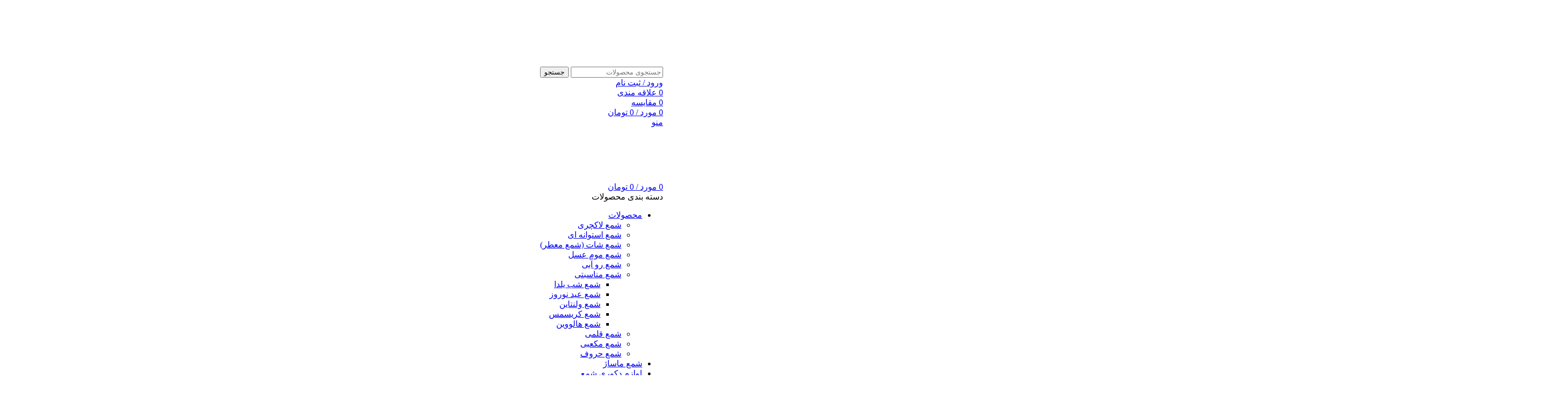

--- FILE ---
content_type: text/html; charset=UTF-8
request_url: https://perfectcandle.ir/product/ta-be-koja-mara-candle-blue-color/
body_size: 42573
content:
<!DOCTYPE html>
<html dir="rtl" lang="fa-IR">
<head><meta charset="UTF-8"><script>if(navigator.userAgent.match(/MSIE|Internet Explorer/i)||navigator.userAgent.match(/Trident\/7\..*?rv:11/i)){var href=document.location.href;if(!href.match(/[?&]nowprocket/)){if(href.indexOf("?")==-1){if(href.indexOf("#")==-1){document.location.href=href+"?nowprocket=1"}else{document.location.href=href.replace("#","?nowprocket=1#")}}else{if(href.indexOf("#")==-1){document.location.href=href+"&nowprocket=1"}else{document.location.href=href.replace("#","&nowprocket=1#")}}}}</script><script>class RocketLazyLoadScripts{constructor(){this.triggerEvents=["keydown","mousedown","mousemove","touchmove","touchstart","touchend","wheel"],this.userEventHandler=this._triggerListener.bind(this),this.touchStartHandler=this._onTouchStart.bind(this),this.touchMoveHandler=this._onTouchMove.bind(this),this.touchEndHandler=this._onTouchEnd.bind(this),this.clickHandler=this._onClick.bind(this),this.interceptedClicks=[],window.addEventListener("pageshow",(e=>{this.persisted=e.persisted})),window.addEventListener("DOMContentLoaded",(()=>{this._preconnect3rdParties()})),this.delayedScripts={normal:[],async:[],defer:[]},this.allJQueries=[]}_addUserInteractionListener(e){document.hidden?e._triggerListener():(this.triggerEvents.forEach((t=>window.addEventListener(t,e.userEventHandler,{passive:!0}))),window.addEventListener("touchstart",e.touchStartHandler,{passive:!0}),window.addEventListener("mousedown",e.touchStartHandler),document.addEventListener("visibilitychange",e.userEventHandler))}_removeUserInteractionListener(){this.triggerEvents.forEach((e=>window.removeEventListener(e,this.userEventHandler,{passive:!0}))),document.removeEventListener("visibilitychange",this.userEventHandler)}_onTouchStart(e){"HTML"!==e.target.tagName&&(window.addEventListener("touchend",this.touchEndHandler),window.addEventListener("mouseup",this.touchEndHandler),window.addEventListener("touchmove",this.touchMoveHandler,{passive:!0}),window.addEventListener("mousemove",this.touchMoveHandler),e.target.addEventListener("click",this.clickHandler),this._renameDOMAttribute(e.target,"onclick","rocket-onclick"))}_onTouchMove(e){window.removeEventListener("touchend",this.touchEndHandler),window.removeEventListener("mouseup",this.touchEndHandler),window.removeEventListener("touchmove",this.touchMoveHandler,{passive:!0}),window.removeEventListener("mousemove",this.touchMoveHandler),e.target.removeEventListener("click",this.clickHandler),this._renameDOMAttribute(e.target,"rocket-onclick","onclick")}_onTouchEnd(e){window.removeEventListener("touchend",this.touchEndHandler),window.removeEventListener("mouseup",this.touchEndHandler),window.removeEventListener("touchmove",this.touchMoveHandler,{passive:!0}),window.removeEventListener("mousemove",this.touchMoveHandler)}_onClick(e){e.target.removeEventListener("click",this.clickHandler),this._renameDOMAttribute(e.target,"rocket-onclick","onclick"),this.interceptedClicks.push(e),e.preventDefault(),e.stopPropagation(),e.stopImmediatePropagation()}_replayClicks(){window.removeEventListener("touchstart",this.touchStartHandler,{passive:!0}),window.removeEventListener("mousedown",this.touchStartHandler),this.interceptedClicks.forEach((e=>{e.target.dispatchEvent(new MouseEvent("click",{view:e.view,bubbles:!0,cancelable:!0}))}))}_renameDOMAttribute(e,t,n){e.hasAttribute&&e.hasAttribute(t)&&(event.target.setAttribute(n,event.target.getAttribute(t)),event.target.removeAttribute(t))}_triggerListener(){this._removeUserInteractionListener(this),"loading"===document.readyState?document.addEventListener("DOMContentLoaded",this._loadEverythingNow.bind(this)):this._loadEverythingNow()}_preconnect3rdParties(){let e=[];document.querySelectorAll("script[type=rocketlazyloadscript]").forEach((t=>{if(t.hasAttribute("src")){const n=new URL(t.src).origin;n!==location.origin&&e.push({src:n,crossOrigin:t.crossOrigin||"module"===t.getAttribute("data-rocket-type")})}})),e=[...new Map(e.map((e=>[JSON.stringify(e),e]))).values()],this._batchInjectResourceHints(e,"preconnect")}async _loadEverythingNow(){this.lastBreath=Date.now(),this._delayEventListeners(),this._delayJQueryReady(this),this._handleDocumentWrite(),this._registerAllDelayedScripts(),this._preloadAllScripts(),await this._loadScriptsFromList(this.delayedScripts.normal),await this._loadScriptsFromList(this.delayedScripts.defer),await this._loadScriptsFromList(this.delayedScripts.async);try{await this._triggerDOMContentLoaded(),await this._triggerWindowLoad()}catch(e){}window.dispatchEvent(new Event("rocket-allScriptsLoaded")),this._replayClicks()}_registerAllDelayedScripts(){document.querySelectorAll("script[type=rocketlazyloadscript]").forEach((e=>{e.hasAttribute("src")?e.hasAttribute("async")&&!1!==e.async?this.delayedScripts.async.push(e):e.hasAttribute("defer")&&!1!==e.defer||"module"===e.getAttribute("data-rocket-type")?this.delayedScripts.defer.push(e):this.delayedScripts.normal.push(e):this.delayedScripts.normal.push(e)}))}async _transformScript(e){return await this._littleBreath(),new Promise((t=>{const n=document.createElement("script");[...e.attributes].forEach((e=>{let t=e.nodeName;"type"!==t&&("data-rocket-type"===t&&(t="type"),n.setAttribute(t,e.nodeValue))})),e.hasAttribute("src")?(n.addEventListener("load",t),n.addEventListener("error",t)):(n.text=e.text,t());try{e.parentNode.replaceChild(n,e)}catch(e){t()}}))}async _loadScriptsFromList(e){const t=e.shift();return t?(await this._transformScript(t),this._loadScriptsFromList(e)):Promise.resolve()}_preloadAllScripts(){this._batchInjectResourceHints([...this.delayedScripts.normal,...this.delayedScripts.defer,...this.delayedScripts.async],"preload")}_batchInjectResourceHints(e,t){var n=document.createDocumentFragment();e.forEach((e=>{if(e.src){const i=document.createElement("link");i.href=e.src,i.rel=t,"preconnect"!==t&&(i.as="script"),e.getAttribute&&"module"===e.getAttribute("data-rocket-type")&&(i.crossOrigin=!0),e.crossOrigin&&(i.crossOrigin=e.crossOrigin),n.appendChild(i)}})),document.head.appendChild(n)}_delayEventListeners(){let e={};function t(t,n){!function(t){function n(n){return e[t].eventsToRewrite.indexOf(n)>=0?"rocket-"+n:n}e[t]||(e[t]={originalFunctions:{add:t.addEventListener,remove:t.removeEventListener},eventsToRewrite:[]},t.addEventListener=function(){arguments[0]=n(arguments[0]),e[t].originalFunctions.add.apply(t,arguments)},t.removeEventListener=function(){arguments[0]=n(arguments[0]),e[t].originalFunctions.remove.apply(t,arguments)})}(t),e[t].eventsToRewrite.push(n)}function n(e,t){let n=e[t];Object.defineProperty(e,t,{get:()=>n||function(){},set(i){e["rocket"+t]=n=i}})}t(document,"DOMContentLoaded"),t(window,"DOMContentLoaded"),t(window,"load"),t(window,"pageshow"),t(document,"readystatechange"),n(document,"onreadystatechange"),n(window,"onload"),n(window,"onpageshow")}_delayJQueryReady(e){let t=window.jQuery;Object.defineProperty(window,"jQuery",{get:()=>t,set(n){if(n&&n.fn&&!e.allJQueries.includes(n)){n.fn.ready=n.fn.init.prototype.ready=function(t){e.domReadyFired?t.bind(document)(n):document.addEventListener("rocket-DOMContentLoaded",(()=>t.bind(document)(n)))};const t=n.fn.on;n.fn.on=n.fn.init.prototype.on=function(){if(this[0]===window){function e(e){return e.split(" ").map((e=>"load"===e||0===e.indexOf("load.")?"rocket-jquery-load":e)).join(" ")}"string"==typeof arguments[0]||arguments[0]instanceof String?arguments[0]=e(arguments[0]):"object"==typeof arguments[0]&&Object.keys(arguments[0]).forEach((t=>{delete Object.assign(arguments[0],{[e(t)]:arguments[0][t]})[t]}))}return t.apply(this,arguments),this},e.allJQueries.push(n)}t=n}})}async _triggerDOMContentLoaded(){this.domReadyFired=!0,await this._littleBreath(),document.dispatchEvent(new Event("rocket-DOMContentLoaded")),await this._littleBreath(),window.dispatchEvent(new Event("rocket-DOMContentLoaded")),await this._littleBreath(),document.dispatchEvent(new Event("rocket-readystatechange")),await this._littleBreath(),document.rocketonreadystatechange&&document.rocketonreadystatechange()}async _triggerWindowLoad(){await this._littleBreath(),window.dispatchEvent(new Event("rocket-load")),await this._littleBreath(),window.rocketonload&&window.rocketonload(),await this._littleBreath(),this.allJQueries.forEach((e=>e(window).trigger("rocket-jquery-load"))),await this._littleBreath();const e=new Event("rocket-pageshow");e.persisted=this.persisted,window.dispatchEvent(e),await this._littleBreath(),window.rocketonpageshow&&window.rocketonpageshow({persisted:this.persisted})}_handleDocumentWrite(){const e=new Map;document.write=document.writeln=function(t){const n=document.currentScript,i=document.createRange(),r=n.parentElement;let o=e.get(n);void 0===o&&(o=n.nextSibling,e.set(n,o));const s=document.createDocumentFragment();i.setStart(s,0),s.appendChild(i.createContextualFragment(t)),r.insertBefore(s,o)}}async _littleBreath(){Date.now()-this.lastBreath>45&&(await this._requestAnimFrame(),this.lastBreath=Date.now())}async _requestAnimFrame(){return document.hidden?new Promise((e=>setTimeout(e))):new Promise((e=>requestAnimationFrame(e)))}static run(){const e=new RocketLazyLoadScripts;e._addUserInteractionListener(e)}}RocketLazyLoadScripts.run();</script>
	
	<link rel="profile" href="http://gmpg.org/xfn/11">
	<link rel="pingback" href="https://perfectcandle.ir/xmlrpc.php">

			<script type="rocketlazyloadscript">window.MSInputMethodContext && document.documentMode && document.write('<script src="https://perfectcandle.ir/wp-content/themes/woodmart/js/libs/ie11CustomProperties.min.js" defer><\/script>');</script>
		<meta name='robots' content='index, follow, max-image-preview:large, max-snippet:-1, max-video-preview:-1' />

	<!-- This site is optimized with the Yoast SEO Premium plugin v18.6 (Yoast SEO v19.13) - https://yoast.com/wordpress/plugins/seo/ -->
	<title>ست شمع محدب تا به کجا کشد مرا آبی رنگ - قیمت و خرید شمع | پرفکت کندل</title>
	<meta name="description" content="خرید ست شمع محدب تا به کجا کشد مرا آبی رنگ تهیه شده از با کیفیت ترین مواد اولیه، جهت سفارش شمع دلخواه خود به فروشگاه پرفکت کندل مراجعه نمایید." />
	<link rel="canonical" href="https://perfectcandle.ir/product/ta-be-koja-mara-candle-blue-color/" />
	<meta property="og:locale" content="fa_IR" />
	<meta property="og:type" content="product" />
	<meta property="og:title" content="ست تا به کجا کشد مرا - آبی کاربنی" />
	<meta property="og:description" content="خرید ست شمع محدب تا به کجا کشد مرا آبی رنگ تهیه شده از با کیفیت ترین مواد اولیه، جهت سفارش شمع دلخواه خود به فروشگاه پرفکت کندل مراجعه نمایید." />
	<meta property="og:url" content="https://perfectcandle.ir/product/ta-be-koja-mara-candle-blue-color/" />
	<meta property="og:site_name" content="فروشگاه شمع پرفکت کندل" />
	<meta property="article:modified_time" content="2025-09-27T14:14:07+00:00" />
	<meta property="og:image" content="https://perfectcandle.ir/wp-content/uploads/2020/11/ta-be-koja-mara-candle-blue.jpg" />
	<meta property="og:image:width" content="600" />
	<meta property="og:image:height" content="600" />
	<meta property="og:image:type" content="image/jpeg" /><meta property="og:image" content="https://perfectcandle.ir/wp-content/uploads/2020/11/ta-be-koja-mara-candle-blue-color-01.jpg" />
	<meta property="og:image:width" content="600" />
	<meta property="og:image:height" content="600" />
	<meta property="og:image:type" content="image/jpeg" /><meta property="og:image" content="https://perfectcandle.ir/wp-content/uploads/2020/11/ta-be-koja-mara-candle-blue-color-02.jpg" />
	<meta property="og:image:width" content="600" />
	<meta property="og:image:height" content="600" />
	<meta property="og:image:type" content="image/jpeg" />
	<meta name="twitter:card" content="summary_large_image" />
	<meta name="twitter:label1" content="قیمت" />
	<meta name="twitter:data1" content="642,000&nbsp;&#x062A;&#x0648;&#x0645;&#x0627;&#x0646;" />
	<meta name="twitter:label2" content="Availability" />
	<meta name="twitter:data2" content="In stock" />
	<script type="application/ld+json" class="yoast-schema-graph">{"@context":"https://schema.org","@graph":[{"@type":["WebPage","ItemPage"],"@id":"https://perfectcandle.ir/product/ta-be-koja-mara-candle-blue-color/","url":"https://perfectcandle.ir/product/ta-be-koja-mara-candle-blue-color/","name":"ست شمع محدب تا به کجا کشد مرا آبی رنگ - قیمت و خرید شمع | پرفکت کندل","isPartOf":{"@id":"https://perfectcandle.ir/#website"},"primaryImageOfPage":{"@id":"https://perfectcandle.ir/product/ta-be-koja-mara-candle-blue-color/#primaryimage"},"image":{"@id":"https://perfectcandle.ir/product/ta-be-koja-mara-candle-blue-color/#primaryimage"},"thumbnailUrl":"https://perfectcandle.ir/wp-content/uploads/2020/11/ta-be-koja-mara-candle-blue.jpg","datePublished":"2020-11-23T17:30:46+00:00","dateModified":"2025-09-27T14:14:07+00:00","description":"خرید ست شمع محدب تا به کجا کشد مرا آبی رنگ تهیه شده از با کیفیت ترین مواد اولیه، جهت سفارش شمع دلخواه خود به فروشگاه پرفکت کندل مراجعه نمایید.","breadcrumb":{"@id":"https://perfectcandle.ir/product/ta-be-koja-mara-candle-blue-color/#breadcrumb"},"inLanguage":"fa-IR","potentialAction":[{"@type":"ReadAction","target":["https://perfectcandle.ir/product/ta-be-koja-mara-candle-blue-color/"]}]},{"@type":"ImageObject","inLanguage":"fa-IR","@id":"https://perfectcandle.ir/product/ta-be-koja-mara-candle-blue-color/#primaryimage","url":"https://perfectcandle.ir/wp-content/uploads/2020/11/ta-be-koja-mara-candle-blue.jpg","contentUrl":"https://perfectcandle.ir/wp-content/uploads/2020/11/ta-be-koja-mara-candle-blue.jpg","width":600,"height":600,"caption":"ست تا به کجا کشد مرا – آبی کاربنی"},{"@type":"BreadcrumbList","@id":"https://perfectcandle.ir/product/ta-be-koja-mara-candle-blue-color/#breadcrumb","itemListElement":[{"@type":"ListItem","position":1,"name":"Home","item":"https://perfectcandle.ir/"},{"@type":"ListItem","position":2,"name":"فروشگاه پرفکت کندل","item":"https://perfectcandle.ir/shop/"},{"@type":"ListItem","position":3,"name":"ست تا به کجا کشد مرا &#8211; آبی کاربنی"}]},{"@type":"WebSite","@id":"https://perfectcandle.ir/#website","url":"https://perfectcandle.ir/","name":"فروشگاه شمع پرفکت کندل","description":"مرجع فروش شمع در ایران","publisher":{"@id":"https://perfectcandle.ir/#organization"},"potentialAction":[{"@type":"SearchAction","target":{"@type":"EntryPoint","urlTemplate":"https://perfectcandle.ir/?s={search_term_string}"},"query-input":"required name=search_term_string"}],"inLanguage":"fa-IR"},{"@type":"Organization","@id":"https://perfectcandle.ir/#organization","name":"شرکت شمع پرفکت کندل","url":"https://perfectcandle.ir/","logo":{"@type":"ImageObject","inLanguage":"fa-IR","@id":"https://perfectcandle.ir/#/schema/logo/image/","url":"https://perfectcandle.ir/wp-content/uploads/2019/10/perfect-candle-logo.png","contentUrl":"https://perfectcandle.ir/wp-content/uploads/2019/10/perfect-candle-logo.png","width":200,"height":170,"caption":"شرکت شمع پرفکت کندل"},"image":{"@id":"https://perfectcandle.ir/#/schema/logo/image/"}}]}</script>
	<meta property="product:price:amount" content="642000" />
	<meta property="product:price:currency" content="IRT" />
	<meta property="og:availability" content="instock" />
	<meta property="product:availability" content="instock" />
	<meta property="product:retailer_item_id" content="Cylindr-61" />
	<meta property="product:condition" content="new" />
	<!-- / Yoast SEO Premium plugin. -->



<link rel="alternate" type="application/rss+xml" title="فروشگاه شمع پرفکت کندل &raquo; خوراک" href="https://perfectcandle.ir/feed/" />
<link rel="alternate" type="application/rss+xml" title="فروشگاه شمع پرفکت کندل &raquo; خوراک دیدگاه‌ها" href="https://perfectcandle.ir/comments/feed/" />
<link rel="alternate" type="application/rss+xml" title="فروشگاه شمع پرفکت کندل &raquo; ست تا به کجا کشد مرا &#8211; آبی کاربنی خوراک دیدگاه‌ها" href="https://perfectcandle.ir/product/ta-be-koja-mara-candle-blue-color/feed/" />
<link data-minify="1" rel='stylesheet' id='font-css'  href='https://perfectcandle.ir/wp-content/cache/min/1/wp-content/plugins/convertplug/framework/lib/fields/google-fonts/font.css?ver=1763316134' type='text/css' media='all' />
<link data-minify="1" rel='stylesheet' id='wp-block-library-rtl-css'  href='https://perfectcandle.ir/wp-content/cache/min/1/wp-content/plugins/gutenberg/build/block-library/style-rtl.css?ver=1763316134' type='text/css' media='all' />
<link data-minify="1" rel='stylesheet' id='wc-blocks-vendors-style-css'  href='https://perfectcandle.ir/wp-content/cache/min/1/wp-content/plugins/woocommerce/packages/woocommerce-blocks/build/wc-blocks-vendors-style.css?ver=1763316134' type='text/css' media='all' />
<link data-minify="1" rel='stylesheet' id='wc-blocks-style-rtl-css'  href='https://perfectcandle.ir/wp-content/cache/min/1/wp-content/plugins/woocommerce/packages/woocommerce-blocks/build/wc-blocks-style-rtl.css?ver=1763316134' type='text/css' media='all' />
<link data-minify="1" rel='stylesheet' id='cptch_stylesheet-css'  href='https://perfectcandle.ir/wp-content/cache/min/1/wp-content/plugins/captcha-plus/css/front_end_style.css?ver=1763316134' type='text/css' media='all' />
<link data-minify="1" rel='stylesheet' id='dashicons-css'  href='https://perfectcandle.ir/wp-content/cache/min/1/wp-includes/css/dashicons.min.css?ver=1763316134' type='text/css' media='all' />
<link data-minify="1" rel='stylesheet' id='cptch_mobile_style-css'  href='https://perfectcandle.ir/wp-content/cache/min/1/wp-content/plugins/captcha-plus/css/mobile_style.css?ver=1763316134' type='text/css' media='all' />
<style id='global-styles-inline-css' type='text/css'>
body{--wp--preset--shadow--natural: 0 .2rem .3rem 0 rgba(0,0,0, 0.3), 0 .5rem .6rem 0 rgba(0,0,0, 0.4);--wp--preset--shadow--sharp: .5rem .5rem 0 0 rgba(0,0,0, 0.4);--wp--preset--color--black: #000000;--wp--preset--color--cyan-bluish-gray: #abb8c3;--wp--preset--color--white: #ffffff;--wp--preset--color--pale-pink: #f78da7;--wp--preset--color--vivid-red: #cf2e2e;--wp--preset--color--luminous-vivid-orange: #ff6900;--wp--preset--color--luminous-vivid-amber: #fcb900;--wp--preset--color--light-green-cyan: #7bdcb5;--wp--preset--color--vivid-green-cyan: #00d084;--wp--preset--color--pale-cyan-blue: #8ed1fc;--wp--preset--color--vivid-cyan-blue: #0693e3;--wp--preset--color--vivid-purple: #9b51e0;--wp--preset--gradient--vivid-cyan-blue-to-vivid-purple: linear-gradient(135deg,rgba(6,147,227,1) 0%,rgb(155,81,224) 100%);--wp--preset--gradient--light-green-cyan-to-vivid-green-cyan: linear-gradient(135deg,rgb(122,220,180) 0%,rgb(0,208,130) 100%);--wp--preset--gradient--luminous-vivid-amber-to-luminous-vivid-orange: linear-gradient(135deg,rgba(252,185,0,1) 0%,rgba(255,105,0,1) 100%);--wp--preset--gradient--luminous-vivid-orange-to-vivid-red: linear-gradient(135deg,rgba(255,105,0,1) 0%,rgb(207,46,46) 100%);--wp--preset--gradient--very-light-gray-to-cyan-bluish-gray: linear-gradient(135deg,rgb(238,238,238) 0%,rgb(169,184,195) 100%);--wp--preset--gradient--cool-to-warm-spectrum: linear-gradient(135deg,rgb(74,234,220) 0%,rgb(151,120,209) 20%,rgb(207,42,186) 40%,rgb(238,44,130) 60%,rgb(251,105,98) 80%,rgb(254,248,76) 100%);--wp--preset--gradient--blush-light-purple: linear-gradient(135deg,rgb(255,206,236) 0%,rgb(152,150,240) 100%);--wp--preset--gradient--blush-bordeaux: linear-gradient(135deg,rgb(254,205,165) 0%,rgb(254,45,45) 50%,rgb(107,0,62) 100%);--wp--preset--gradient--luminous-dusk: linear-gradient(135deg,rgb(255,203,112) 0%,rgb(199,81,192) 50%,rgb(65,88,208) 100%);--wp--preset--gradient--pale-ocean: linear-gradient(135deg,rgb(255,245,203) 0%,rgb(182,227,212) 50%,rgb(51,167,181) 100%);--wp--preset--gradient--electric-grass: linear-gradient(135deg,rgb(202,248,128) 0%,rgb(113,206,126) 100%);--wp--preset--gradient--midnight: linear-gradient(135deg,rgb(2,3,129) 0%,rgb(40,116,252) 100%);--wp--preset--duotone--dark-grayscale: url('#wp-duotone-dark-grayscale');--wp--preset--duotone--grayscale: url('#wp-duotone-grayscale');--wp--preset--duotone--purple-yellow: url('#wp-duotone-purple-yellow');--wp--preset--duotone--blue-red: url('#wp-duotone-blue-red');--wp--preset--duotone--midnight: url('#wp-duotone-midnight');--wp--preset--duotone--magenta-yellow: url('#wp-duotone-magenta-yellow');--wp--preset--duotone--purple-green: url('#wp-duotone-purple-green');--wp--preset--duotone--blue-orange: url('#wp-duotone-blue-orange');--wp--preset--font-size--small: 13px;--wp--preset--font-size--medium: 20px;--wp--preset--font-size--large: 36px;--wp--preset--font-size--x-large: 42px;--wp--preset--spacing--20: 0.44rem;--wp--preset--spacing--30: 0.67rem;--wp--preset--spacing--40: 1rem;--wp--preset--spacing--50: 1.5rem;--wp--preset--spacing--60: 2.25rem;--wp--preset--spacing--70: 3.38rem;--wp--preset--spacing--80: 5.06rem;}:where(.is-layout-flex){gap: 0.5em;}body .is-layout-flow > .alignleft{float: left;margin-inline-start: 0;margin-inline-end: 2em;}body .is-layout-flow > .alignright{float: right;margin-inline-start: 2em;margin-inline-end: 0;}body .is-layout-flow > .aligncenter{margin-left: auto !important;margin-right: auto !important;}body .is-layout-constrained > .alignleft{float: left;margin-inline-start: 0;margin-inline-end: 2em;}body .is-layout-constrained > .alignright{float: right;margin-inline-start: 2em;margin-inline-end: 0;}body .is-layout-constrained > .aligncenter{margin-left: auto !important;margin-right: auto !important;}body .is-layout-constrained > :where(:not(.alignleft):not(.alignright):not(.alignfull)){max-width: var(--wp--style--global--content-size);margin-left: auto !important;margin-right: auto !important;}body .is-layout-constrained > .alignwide{max-width: var(--wp--style--global--wide-size);}body .is-layout-flex{display: flex;}body .is-layout-flex{flex-wrap: wrap;align-items: center;}body .is-layout-flex > *{margin: 0;}:where(.wp-block-columns.is-layout-flex){gap: 2em;}.has-black-color{color: var(--wp--preset--color--black) !important;}.has-cyan-bluish-gray-color{color: var(--wp--preset--color--cyan-bluish-gray) !important;}.has-white-color{color: var(--wp--preset--color--white) !important;}.has-pale-pink-color{color: var(--wp--preset--color--pale-pink) !important;}.has-vivid-red-color{color: var(--wp--preset--color--vivid-red) !important;}.has-luminous-vivid-orange-color{color: var(--wp--preset--color--luminous-vivid-orange) !important;}.has-luminous-vivid-amber-color{color: var(--wp--preset--color--luminous-vivid-amber) !important;}.has-light-green-cyan-color{color: var(--wp--preset--color--light-green-cyan) !important;}.has-vivid-green-cyan-color{color: var(--wp--preset--color--vivid-green-cyan) !important;}.has-pale-cyan-blue-color{color: var(--wp--preset--color--pale-cyan-blue) !important;}.has-vivid-cyan-blue-color{color: var(--wp--preset--color--vivid-cyan-blue) !important;}.has-vivid-purple-color{color: var(--wp--preset--color--vivid-purple) !important;}.has-black-background-color{background-color: var(--wp--preset--color--black) !important;}.has-cyan-bluish-gray-background-color{background-color: var(--wp--preset--color--cyan-bluish-gray) !important;}.has-white-background-color{background-color: var(--wp--preset--color--white) !important;}.has-pale-pink-background-color{background-color: var(--wp--preset--color--pale-pink) !important;}.has-vivid-red-background-color{background-color: var(--wp--preset--color--vivid-red) !important;}.has-luminous-vivid-orange-background-color{background-color: var(--wp--preset--color--luminous-vivid-orange) !important;}.has-luminous-vivid-amber-background-color{background-color: var(--wp--preset--color--luminous-vivid-amber) !important;}.has-light-green-cyan-background-color{background-color: var(--wp--preset--color--light-green-cyan) !important;}.has-vivid-green-cyan-background-color{background-color: var(--wp--preset--color--vivid-green-cyan) !important;}.has-pale-cyan-blue-background-color{background-color: var(--wp--preset--color--pale-cyan-blue) !important;}.has-vivid-cyan-blue-background-color{background-color: var(--wp--preset--color--vivid-cyan-blue) !important;}.has-vivid-purple-background-color{background-color: var(--wp--preset--color--vivid-purple) !important;}.has-black-border-color{border-color: var(--wp--preset--color--black) !important;}.has-cyan-bluish-gray-border-color{border-color: var(--wp--preset--color--cyan-bluish-gray) !important;}.has-white-border-color{border-color: var(--wp--preset--color--white) !important;}.has-pale-pink-border-color{border-color: var(--wp--preset--color--pale-pink) !important;}.has-vivid-red-border-color{border-color: var(--wp--preset--color--vivid-red) !important;}.has-luminous-vivid-orange-border-color{border-color: var(--wp--preset--color--luminous-vivid-orange) !important;}.has-luminous-vivid-amber-border-color{border-color: var(--wp--preset--color--luminous-vivid-amber) !important;}.has-light-green-cyan-border-color{border-color: var(--wp--preset--color--light-green-cyan) !important;}.has-vivid-green-cyan-border-color{border-color: var(--wp--preset--color--vivid-green-cyan) !important;}.has-pale-cyan-blue-border-color{border-color: var(--wp--preset--color--pale-cyan-blue) !important;}.has-vivid-cyan-blue-border-color{border-color: var(--wp--preset--color--vivid-cyan-blue) !important;}.has-vivid-purple-border-color{border-color: var(--wp--preset--color--vivid-purple) !important;}.has-vivid-cyan-blue-to-vivid-purple-gradient-background{background: var(--wp--preset--gradient--vivid-cyan-blue-to-vivid-purple) !important;}.has-light-green-cyan-to-vivid-green-cyan-gradient-background{background: var(--wp--preset--gradient--light-green-cyan-to-vivid-green-cyan) !important;}.has-luminous-vivid-amber-to-luminous-vivid-orange-gradient-background{background: var(--wp--preset--gradient--luminous-vivid-amber-to-luminous-vivid-orange) !important;}.has-luminous-vivid-orange-to-vivid-red-gradient-background{background: var(--wp--preset--gradient--luminous-vivid-orange-to-vivid-red) !important;}.has-very-light-gray-to-cyan-bluish-gray-gradient-background{background: var(--wp--preset--gradient--very-light-gray-to-cyan-bluish-gray) !important;}.has-cool-to-warm-spectrum-gradient-background{background: var(--wp--preset--gradient--cool-to-warm-spectrum) !important;}.has-blush-light-purple-gradient-background{background: var(--wp--preset--gradient--blush-light-purple) !important;}.has-blush-bordeaux-gradient-background{background: var(--wp--preset--gradient--blush-bordeaux) !important;}.has-luminous-dusk-gradient-background{background: var(--wp--preset--gradient--luminous-dusk) !important;}.has-pale-ocean-gradient-background{background: var(--wp--preset--gradient--pale-ocean) !important;}.has-electric-grass-gradient-background{background: var(--wp--preset--gradient--electric-grass) !important;}.has-midnight-gradient-background{background: var(--wp--preset--gradient--midnight) !important;}.has-small-font-size{font-size: var(--wp--preset--font-size--small) !important;}.has-medium-font-size{font-size: var(--wp--preset--font-size--medium) !important;}.has-large-font-size{font-size: var(--wp--preset--font-size--large) !important;}.has-x-large-font-size{font-size: var(--wp--preset--font-size--x-large) !important;}
:where(.wp-block-columns.is-layout-flex){gap: 2em;}
.wp-block-pullquote{font-size: 1.5em;line-height: 1.6;}
.wp-block-navigation a:where(:not(.wp-element-button)){color: inherit;}
</style>
<link data-minify="1" rel='stylesheet' id='classic-theme-styles-css'  href='https://perfectcandle.ir/wp-content/cache/min/1/wp-content/plugins/gutenberg/build/block-library/classic.css?ver=1763316134' type='text/css' media='all' />
<style id='woocommerce-inline-inline-css' type='text/css'>
.woocommerce form .form-row .required { visibility: visible; }
</style>
<link data-minify="1" rel='stylesheet' id='yasrcss-css'  href='https://perfectcandle.ir/wp-content/cache/min/1/wp-content/plugins/yet-another-stars-rating/includes/css/yasr.css?ver=1763316134' type='text/css' media='all' />
<style id='yasrcss-inline-css' type='text/css'>
.yasr-star-rating .yasr-star-value {
                    -moz-transform: scaleX(-1);
                    -o-transform: scaleX(-1);
                    -webkit-transform: scaleX(-1);
                    transform: scaleX(-1);
                    filter: FlipH;
                    -ms-filter: "FlipH";
                    right: 0;
                    left: auto;
                }

            .yasr-star-rating {
                background-image: url('https://perfectcandle.ir/wp-content/plugins/yet-another-stars-rating/includes/img/star_2.svg');
            }
            .yasr-star-rating .yasr-star-value {
                background: url('https://perfectcandle.ir/wp-content/plugins/yet-another-stars-rating/includes/img/star_3.svg') ;
            }
</style>
<link data-minify="1" rel='stylesheet' id='elementor-icons-css'  href='https://perfectcandle.ir/wp-content/cache/min/1/wp-content/plugins/elementor/assets/lib/eicons/css/elementor-icons.min.css?ver=1763316134' type='text/css' media='all' />
<link rel='stylesheet' id='elementor-frontend-css'  href='https://perfectcandle.ir/wp-content/uploads/elementor/css/custom-frontend-lite-rtl.min.css?ver=1763231492' type='text/css' media='all' />
<link rel='stylesheet' id='elementor-post-6143-css'  href='https://perfectcandle.ir/wp-content/uploads/elementor/css/post-6143.css?ver=1763231492' type='text/css' media='all' />
<link rel='stylesheet' id='elementor-pro-css'  href='https://perfectcandle.ir/wp-content/uploads/elementor/css/custom-pro-frontend-lite-rtl.min.css?ver=1763231492' type='text/css' media='all' />
<link rel='stylesheet' id='elementor-post-8675-css'  href='https://perfectcandle.ir/wp-content/uploads/elementor/css/post-8675.css?ver=1763231493' type='text/css' media='all' />
<link rel='stylesheet' id='cp-animate-slide-css'  href='https://perfectcandle.ir/wp-content/plugins/convertplug/modules/assets/css/minified-animation/slide.min.css?ver=3.5.24' type='text/css' media='all' />
<link rel='stylesheet' id='cp-animate-shake-css'  href='https://perfectcandle.ir/wp-content/plugins/convertplug/modules/assets/css/minified-animation/shake.min.css?ver=3.5.24' type='text/css' media='all' />
<link rel='stylesheet' id='cp-animate-wobble-css'  href='https://perfectcandle.ir/wp-content/plugins/convertplug/modules/assets/css/minified-animation/wobble.min.css?ver=3.5.24' type='text/css' media='all' />
<link rel='stylesheet' id='cp-animate-rubberband-css'  href='https://perfectcandle.ir/wp-content/plugins/convertplug/modules/assets/css/minified-animation/rubberband.min.css?ver=3.5.24' type='text/css' media='all' />
<link rel='stylesheet' id='smile-info-bar-style-css'  href='https://perfectcandle.ir/wp-content/plugins/convertplug/modules/info_bar/assets/css/info_bar_rtl.min.css?ver=3.5.24' type='text/css' media='all' />
<link rel='stylesheet' id='bootstrap-css'  href='https://perfectcandle.ir/wp-content/themes/woodmart/css/bootstrap-light.min.css?ver=6.4.2' type='text/css' media='all' />
<link rel='stylesheet' id='woodmart-style-css'  href='https://perfectcandle.ir/wp-content/themes/woodmart/css/parts/base-rtl.min.css?ver=6.4.2' type='text/css' media='all' />
<link rel='stylesheet' id='wd-widget-recent-post-comments-css'  href='https://perfectcandle.ir/wp-content/themes/woodmart/css/parts/widget-recent-post-comments-rtl.min.css?ver=6.4.2' type='text/css' media='all' />
<link rel='stylesheet' id='wd-widget-wd-recent-posts-css'  href='https://perfectcandle.ir/wp-content/themes/woodmart/css/parts/widget-wd-recent-posts.min.css?ver=6.4.2' type='text/css' media='all' />
<link rel='stylesheet' id='wd-widget-nav-css'  href='https://perfectcandle.ir/wp-content/themes/woodmart/css/parts/widget-nav.min.css?ver=6.4.2' type='text/css' media='all' />
<link rel='stylesheet' id='wd-widget-wd-layered-nav-css'  href='https://perfectcandle.ir/wp-content/themes/woodmart/css/parts/woo-widget-wd-layered-nav.min.css?ver=6.4.2' type='text/css' media='all' />
<link rel='stylesheet' id='wd-widget-layered-nav-stock-status-css'  href='https://perfectcandle.ir/wp-content/themes/woodmart/css/parts/woo-widget-layered-nav-stock-status-rtl.min.css?ver=6.4.2' type='text/css' media='all' />
<link rel='stylesheet' id='wd-widget-product-list-css'  href='https://perfectcandle.ir/wp-content/themes/woodmart/css/parts/woo-widget-product-list-rtl.min.css?ver=6.4.2' type='text/css' media='all' />
<link rel='stylesheet' id='wd-widget-slider-price-filter-css'  href='https://perfectcandle.ir/wp-content/themes/woodmart/css/parts/woo-widget-slider-price-filter.min.css?ver=6.4.2' type='text/css' media='all' />
<link rel='stylesheet' id='wd-footer-widget-collapse-css'  href='https://perfectcandle.ir/wp-content/themes/woodmart/css/parts/footer-widget-collapse-rtl.min.css?ver=6.4.2' type='text/css' media='all' />
<link rel='stylesheet' id='wd-lazy-loading-css'  href='https://perfectcandle.ir/wp-content/themes/woodmart/css/parts/opt-lazy-load.min.css?ver=6.4.2' type='text/css' media='all' />
<link rel='stylesheet' id='wd-wp-gutenberg-css'  href='https://perfectcandle.ir/wp-content/themes/woodmart/css/parts/wp-gutenberg-rtl.min.css?ver=6.4.2' type='text/css' media='all' />
<link rel='stylesheet' id='wd-wpcf7-css'  href='https://perfectcandle.ir/wp-content/themes/woodmart/css/parts/int-wpcf7-rtl.min.css?ver=6.4.2' type='text/css' media='all' />
<link rel='stylesheet' id='wd-base-deprecated-css'  href='https://perfectcandle.ir/wp-content/themes/woodmart/css/parts/base-deprecated.min.css?ver=6.4.2' type='text/css' media='all' />
<link rel='stylesheet' id='wd-elementor-base-css'  href='https://perfectcandle.ir/wp-content/themes/woodmart/css/parts/int-elem-base-rtl.min.css?ver=6.4.2' type='text/css' media='all' />
<link rel='stylesheet' id='wd-elementor-pro-base-css'  href='https://perfectcandle.ir/wp-content/themes/woodmart/css/parts/int-elementor-pro-rtl.min.css?ver=6.4.2' type='text/css' media='all' />
<link rel='stylesheet' id='wd-woocommerce-base-css'  href='https://perfectcandle.ir/wp-content/themes/woodmart/css/parts/woocommerce-base-rtl.min.css?ver=6.4.2' type='text/css' media='all' />
<link rel='stylesheet' id='wd-mod-star-rating-css'  href='https://perfectcandle.ir/wp-content/themes/woodmart/css/parts/mod-star-rating-rtl.min.css?ver=6.4.2' type='text/css' media='all' />
<link rel='stylesheet' id='wd-woo-el-track-order-css'  href='https://perfectcandle.ir/wp-content/themes/woodmart/css/parts/woo-el-track-order.min.css?ver=6.4.2' type='text/css' media='all' />
<link rel='stylesheet' id='wd-woo-gutenberg-css'  href='https://perfectcandle.ir/wp-content/themes/woodmart/css/parts/woo-gutenberg-rtl.min.css?ver=6.4.2' type='text/css' media='all' />
<link rel='stylesheet' id='wd-woo-mod-quantity-css'  href='https://perfectcandle.ir/wp-content/themes/woodmart/css/parts/woo-mod-quantity.min.css?ver=6.4.2' type='text/css' media='all' />
<link rel='stylesheet' id='wd-woo-single-prod-el-base-css'  href='https://perfectcandle.ir/wp-content/themes/woodmart/css/parts/woo-single-prod-el-base.min.css?ver=6.4.2' type='text/css' media='all' />
<link rel='stylesheet' id='wd-woo-mod-stock-status-css'  href='https://perfectcandle.ir/wp-content/themes/woodmart/css/parts/woo-mod-stock-status.min.css?ver=6.4.2' type='text/css' media='all' />
<link rel='stylesheet' id='wd-woo-mod-shop-attributes-css'  href='https://perfectcandle.ir/wp-content/themes/woodmart/css/parts/woo-mod-shop-attributes-rtl.min.css?ver=6.4.2' type='text/css' media='all' />
<link rel='stylesheet' id='child-style-css'  href='https://perfectcandle.ir/wp-content/themes/woodmart-child/style.css?ver=6.4.2' type='text/css' media='all' />
<link rel='stylesheet' id='wd-header-base-css'  href='https://perfectcandle.ir/wp-content/themes/woodmart/css/parts/header-base-rtl.min.css?ver=6.4.2' type='text/css' media='all' />
<link rel='stylesheet' id='wd-mod-tools-css'  href='https://perfectcandle.ir/wp-content/themes/woodmart/css/parts/mod-tools-rtl.min.css?ver=6.4.2' type='text/css' media='all' />
<link rel='stylesheet' id='wd-header-elements-base-css'  href='https://perfectcandle.ir/wp-content/themes/woodmart/css/parts/header-el-base-rtl.min.css?ver=6.4.2' type='text/css' media='all' />
<link rel='stylesheet' id='wd-social-icons-css'  href='https://perfectcandle.ir/wp-content/themes/woodmart/css/parts/el-social-icons.min.css?ver=6.4.2' type='text/css' media='all' />
<link rel='stylesheet' id='wd-header-search-css'  href='https://perfectcandle.ir/wp-content/themes/woodmart/css/parts/header-el-search-rtl.min.css?ver=6.4.2' type='text/css' media='all' />
<link rel='stylesheet' id='wd-header-search-form-css'  href='https://perfectcandle.ir/wp-content/themes/woodmart/css/parts/header-el-search-form-rtl.min.css?ver=6.4.2' type='text/css' media='all' />
<link rel='stylesheet' id='wd-wd-search-results-css'  href='https://perfectcandle.ir/wp-content/themes/woodmart/css/parts/wd-search-results-rtl.min.css?ver=6.4.2' type='text/css' media='all' />
<link rel='stylesheet' id='wd-wd-search-form-css'  href='https://perfectcandle.ir/wp-content/themes/woodmart/css/parts/wd-search-form-rtl.min.css?ver=6.4.2' type='text/css' media='all' />
<link rel='stylesheet' id='wd-woo-mod-login-form-css'  href='https://perfectcandle.ir/wp-content/themes/woodmart/css/parts/woo-mod-login-form.min.css?ver=6.4.2' type='text/css' media='all' />
<link rel='stylesheet' id='wd-header-my-account-css'  href='https://perfectcandle.ir/wp-content/themes/woodmart/css/parts/header-el-my-account-rtl.min.css?ver=6.4.2' type='text/css' media='all' />
<link rel='stylesheet' id='wd-header-cart-side-css'  href='https://perfectcandle.ir/wp-content/themes/woodmart/css/parts/header-el-cart-side-rtl.min.css?ver=6.4.2' type='text/css' media='all' />
<link rel='stylesheet' id='wd-header-cart-css'  href='https://perfectcandle.ir/wp-content/themes/woodmart/css/parts/header-el-cart-rtl.min.css?ver=6.4.2' type='text/css' media='all' />
<link rel='stylesheet' id='wd-widget-shopping-cart-css'  href='https://perfectcandle.ir/wp-content/themes/woodmart/css/parts/woo-widget-shopping-cart-rtl.min.css?ver=6.4.2' type='text/css' media='all' />
<link rel='stylesheet' id='wd-header-categories-nav-css'  href='https://perfectcandle.ir/wp-content/themes/woodmart/css/parts/header-el-category-nav-rtl.min.css?ver=6.4.2' type='text/css' media='all' />
<link rel='stylesheet' id='wd-mod-nav-vertical-css'  href='https://perfectcandle.ir/wp-content/themes/woodmart/css/parts/mod-nav-vertical-rtl.min.css?ver=6.4.2' type='text/css' media='all' />
<link rel='stylesheet' id='wd-page-title-css'  href='https://perfectcandle.ir/wp-content/themes/woodmart/css/parts/page-title.min.css?ver=6.4.2' type='text/css' media='all' />
<link rel='stylesheet' id='wd-woo-single-prod-predefined-css'  href='https://perfectcandle.ir/wp-content/themes/woodmart/css/parts/woo-single-prod-predefined-rtl.min.css?ver=6.4.2' type='text/css' media='all' />
<link rel='stylesheet' id='wd-woo-single-prod-and-quick-view-predefined-css'  href='https://perfectcandle.ir/wp-content/themes/woodmart/css/parts/woo-single-prod-and-quick-view-predefined-rtl.min.css?ver=6.4.2' type='text/css' media='all' />
<link rel='stylesheet' id='wd-woo-single-prod-el-tabs-predefined-css'  href='https://perfectcandle.ir/wp-content/themes/woodmart/css/parts/woo-single-prod-el-tabs-predefined.min.css?ver=6.4.2' type='text/css' media='all' />
<link rel='stylesheet' id='wd-woo-single-prod-opt-base-css'  href='https://perfectcandle.ir/wp-content/themes/woodmart/css/parts/woo-single-prod-opt-base.min.css?ver=6.4.2' type='text/css' media='all' />
<link rel='stylesheet' id='wd-woo-single-prod-el-gallery-css'  href='https://perfectcandle.ir/wp-content/themes/woodmart/css/parts/woo-single-prod-el-gallery-rtl.min.css?ver=6.4.2' type='text/css' media='all' />
<link rel='stylesheet' id='wd-woo-single-prod-el-gallery-opt-thumb-left-css'  href='https://perfectcandle.ir/wp-content/themes/woodmart/css/parts/woo-single-prod-el-gallery-opt-thumb-left-rtl.min.css?ver=6.4.2' type='text/css' media='all' />
<link rel='stylesheet' id='wd-owl-carousel-css'  href='https://perfectcandle.ir/wp-content/themes/woodmart/css/parts/lib-owl-carousel-rtl.min.css?ver=6.4.2' type='text/css' media='all' />
<link rel='stylesheet' id='wd-photoswipe-css'  href='https://perfectcandle.ir/wp-content/themes/woodmart/css/parts/lib-photoswipe-rtl.min.css?ver=6.4.2' type='text/css' media='all' />
<link rel='stylesheet' id='wd-woo-single-prod-el-navigation-css'  href='https://perfectcandle.ir/wp-content/themes/woodmart/css/parts/woo-single-prod-el-navigation-rtl.min.css?ver=6.4.2' type='text/css' media='all' />
<link rel='stylesheet' id='wd-add-to-cart-popup-css'  href='https://perfectcandle.ir/wp-content/themes/woodmart/css/parts/woo-opt-add-to-cart-popup.min.css?ver=6.4.2' type='text/css' media='all' />
<link rel='stylesheet' id='wd-mfp-popup-css'  href='https://perfectcandle.ir/wp-content/themes/woodmart/css/parts/lib-magnific-popup-rtl.min.css?ver=6.4.2' type='text/css' media='all' />
<link rel='stylesheet' id='wd-tabs-css'  href='https://perfectcandle.ir/wp-content/themes/woodmart/css/parts/el-tabs-rtl.min.css?ver=6.4.2' type='text/css' media='all' />
<link rel='stylesheet' id='wd-woo-single-prod-el-tabs-opt-layout-tabs-css'  href='https://perfectcandle.ir/wp-content/themes/woodmart/css/parts/woo-single-prod-el-tabs-opt-layout-tabs.min.css?ver=6.4.2' type='text/css' media='all' />
<link rel='stylesheet' id='wd-accordion-css'  href='https://perfectcandle.ir/wp-content/themes/woodmart/css/parts/el-accordion-rtl.min.css?ver=6.4.2' type='text/css' media='all' />
<link rel='stylesheet' id='wd-woo-single-prod-el-reviews-css'  href='https://perfectcandle.ir/wp-content/themes/woodmart/css/parts/woo-single-prod-el-reviews.min.css?ver=6.4.2' type='text/css' media='all' />
<link rel='stylesheet' id='wd-mod-comments-css'  href='https://perfectcandle.ir/wp-content/themes/woodmart/css/parts/mod-comments-rtl.min.css?ver=6.4.2' type='text/css' media='all' />
<link rel='stylesheet' id='wd-product-loop-css'  href='https://perfectcandle.ir/wp-content/themes/woodmart/css/parts/woo-product-loop-rtl.min.css?ver=6.4.2' type='text/css' media='all' />
<link rel='stylesheet' id='wd-product-loop-standard-css'  href='https://perfectcandle.ir/wp-content/themes/woodmart/css/parts/woo-product-loop-standard-rtl.min.css?ver=6.4.2' type='text/css' media='all' />
<link rel='stylesheet' id='wd-woo-mod-add-btn-replace-css'  href='https://perfectcandle.ir/wp-content/themes/woodmart/css/parts/woo-mod-add-btn-replace.min.css?ver=6.4.2' type='text/css' media='all' />
<link rel='stylesheet' id='wd-woo-mod-product-labels-css'  href='https://perfectcandle.ir/wp-content/themes/woodmart/css/parts/woo-mod-product-labels-rtl.min.css?ver=6.4.2' type='text/css' media='all' />
<link rel='stylesheet' id='wd-woo-mod-product-labels-round-css'  href='https://perfectcandle.ir/wp-content/themes/woodmart/css/parts/woo-mod-product-labels-round-rtl.min.css?ver=6.4.2' type='text/css' media='all' />
<link rel='stylesheet' id='wd-footer-base-css'  href='https://perfectcandle.ir/wp-content/themes/woodmart/css/parts/footer-base-rtl.min.css?ver=6.4.2' type='text/css' media='all' />
<link rel='stylesheet' id='wd-text-block-css'  href='https://perfectcandle.ir/wp-content/themes/woodmart/css/parts/el-text-block.min.css?ver=6.4.2' type='text/css' media='all' />
<link rel='stylesheet' id='wd-scroll-top-css'  href='https://perfectcandle.ir/wp-content/themes/woodmart/css/parts/opt-scrolltotop-rtl.min.css?ver=6.4.2' type='text/css' media='all' />
<link rel='stylesheet' id='wd-header-my-account-sidebar-css'  href='https://perfectcandle.ir/wp-content/themes/woodmart/css/parts/header-el-my-account-sidebar.min.css?ver=6.4.2' type='text/css' media='all' />
<link rel='stylesheet' id='wd-sticky-social-buttons-css'  href='https://perfectcandle.ir/wp-content/themes/woodmart/css/parts/opt-sticky-social-rtl.min.css?ver=6.4.2' type='text/css' media='all' />
<link rel='stylesheet' id='wd-bottom-toolbar-css'  href='https://perfectcandle.ir/wp-content/themes/woodmart/css/parts/opt-bottom-toolbar-rtl.min.css?ver=6.4.2' type='text/css' media='all' />
<link data-minify="1" rel='stylesheet' id='xts-style-header_496011-css'  href='https://perfectcandle.ir/wp-content/cache/min/1/wp-content/uploads/2022/06/xts-header_496011-1655499375.css?ver=1763316134' type='text/css' media='all' />
<link rel='stylesheet' id='elementor-icons-shared-0-css'  href='https://perfectcandle.ir/wp-content/plugins/elementor/assets/lib/font-awesome/css/fontawesome.min.css?ver=5.15.3' type='text/css' media='all' />
<link data-minify="1" rel='stylesheet' id='elementor-icons-fa-solid-css'  href='https://perfectcandle.ir/wp-content/cache/min/1/wp-content/plugins/elementor/assets/lib/font-awesome/css/solid.min.css?ver=1763316134' type='text/css' media='all' />
<link data-minify="1" rel='stylesheet' id='elementor-icons-fa-brands-css'  href='https://perfectcandle.ir/wp-content/cache/min/1/wp-content/plugins/elementor/assets/lib/font-awesome/css/brands.min.css?ver=1763316134' type='text/css' media='all' />
<script type='text/javascript' src='https://perfectcandle.ir/wp-includes/js/jquery/jquery.min.js?ver=3.6.0' id='jquery-core-js' defer></script>
<script type="rocketlazyloadscript" data-rocket-type='text/javascript' src='https://perfectcandle.ir/wp-includes/js/jquery/jquery-migrate.min.js?ver=3.3.2' id='jquery-migrate-js' defer></script>
<script type="rocketlazyloadscript" data-rocket-type='text/javascript' src='https://perfectcandle.ir/wp-includes/js/dist/vendor/regenerator-runtime.min.js?ver=0.13.9' id='regenerator-runtime-js'></script>
<script type="rocketlazyloadscript" data-rocket-type='text/javascript' src='https://perfectcandle.ir/wp-content/plugins/gutenberg/build/vendors/inert-polyfill.min.js?ver=6.0.11' id='wp-inert-polyfill-js' defer></script>
<script type="rocketlazyloadscript" data-rocket-type='text/javascript' src='https://perfectcandle.ir/wp-includes/js/dist/vendor/wp-polyfill.min.js?ver=3.15.0' id='wp-polyfill-js'></script>
<script type="rocketlazyloadscript" data-rocket-type='text/javascript' src='https://perfectcandle.ir/wp-content/plugins/gutenberg/build/hooks/index.min.js?ver=b68e9bf6562f8d63a320' id='wp-hooks-js' defer></script>
<script type="rocketlazyloadscript" data-rocket-type='text/javascript' src='https://perfectcandle.ir/wp-content/plugins/gutenberg/build/i18n/index.min.js?ver=3d2aeabd3f84698c0e2c' id='wp-i18n-js' defer></script>
<script type="rocketlazyloadscript" data-rocket-type='text/javascript' id='wp-i18n-js-after'>
wp.i18n.setLocaleData( { 'text direction\u0004ltr': [ 'rtl' ] } );
</script>
<script type="rocketlazyloadscript" data-rocket-type='text/javascript' src='https://perfectcandle.ir/wp-content/themes/woodmart/js/libs/device.min.js?ver=6.4.2' id='wd-device-library-js' defer></script>
<link rel="https://api.w.org/" href="https://perfectcandle.ir/wp-json/" /><link rel="alternate" type="application/json" href="https://perfectcandle.ir/wp-json/wp/v2/product/3574" /><link rel="EditURI" type="application/rsd+xml" title="RSD" href="https://perfectcandle.ir/xmlrpc.php?rsd" />
<link rel="wlwmanifest" type="application/wlwmanifest+xml" href="https://perfectcandle.ir/wp-includes/wlwmanifest.xml" /> 
<meta name="generator" content="WordPress 6.0.11" />
<meta name="generator" content="WooCommerce 7.2.2" />
<link rel='shortlink' href='https://perfectcandle.ir/?p=3574' />
<link rel="alternate" type="application/json+oembed" href="https://perfectcandle.ir/wp-json/oembed/1.0/embed?url=https%3A%2F%2Fperfectcandle.ir%2Fproduct%2Fta-be-koja-mara-candle-blue-color%2F" />
<link rel="alternate" type="text/xml+oembed" href="https://perfectcandle.ir/wp-json/oembed/1.0/embed?url=https%3A%2F%2Fperfectcandle.ir%2Fproduct%2Fta-be-koja-mara-candle-blue-color%2F&#038;format=xml" />
					<meta name="viewport" content="width=device-width, initial-scale=1.0, maximum-scale=1.0, user-scalable=no">
										<noscript><style>.woocommerce-product-gallery{ opacity: 1 !important; }</style></noscript>
	<style type="text/css">.recentcomments a{display:inline !important;padding:0 !important;margin:0 !important;}</style><style type="text/css">.saboxplugin-wrap{-webkit-box-sizing:border-box;-moz-box-sizing:border-box;-ms-box-sizing:border-box;box-sizing:border-box;border:1px solid #eee;width:100%;clear:both;display:block;overflow:hidden;word-wrap:break-word;position:relative}.saboxplugin-wrap .saboxplugin-gravatar{float:left;padding:0 20px 20px 20px}.saboxplugin-wrap .saboxplugin-gravatar img{max-width:100px;height:auto;border-radius:0;}.saboxplugin-wrap .saboxplugin-authorname{font-size:18px;line-height:1;margin:20px 0 0 20px;display:block}.saboxplugin-wrap .saboxplugin-authorname a{text-decoration:none}.saboxplugin-wrap .saboxplugin-authorname a:focus{outline:0}.saboxplugin-wrap .saboxplugin-desc{display:block;margin:5px 20px}.saboxplugin-wrap .saboxplugin-desc a{text-decoration:underline}.saboxplugin-wrap .saboxplugin-desc p{margin:5px 0 12px}.saboxplugin-wrap .saboxplugin-web{margin:0 20px 15px;text-align:left}.saboxplugin-wrap .sab-web-position{text-align:right}.saboxplugin-wrap .saboxplugin-web a{color:#ccc;text-decoration:none}.saboxplugin-wrap .saboxplugin-socials{position:relative;display:block;background:#fcfcfc;padding:5px;border-top:1px solid #eee}.saboxplugin-wrap .saboxplugin-socials a svg{width:20px;height:20px}.saboxplugin-wrap .saboxplugin-socials a svg .st2{fill:#fff; transform-origin:center center;}.saboxplugin-wrap .saboxplugin-socials a svg .st1{fill:rgba(0,0,0,.3)}.saboxplugin-wrap .saboxplugin-socials a:hover{opacity:.8;-webkit-transition:opacity .4s;-moz-transition:opacity .4s;-o-transition:opacity .4s;transition:opacity .4s;box-shadow:none!important;-webkit-box-shadow:none!important}.saboxplugin-wrap .saboxplugin-socials .saboxplugin-icon-color{box-shadow:none;padding:0;border:0;-webkit-transition:opacity .4s;-moz-transition:opacity .4s;-o-transition:opacity .4s;transition:opacity .4s;display:inline-block;color:#fff;font-size:0;text-decoration:inherit;margin:5px;-webkit-border-radius:0;-moz-border-radius:0;-ms-border-radius:0;-o-border-radius:0;border-radius:0;overflow:hidden}.saboxplugin-wrap .saboxplugin-socials .saboxplugin-icon-grey{text-decoration:inherit;box-shadow:none;position:relative;display:-moz-inline-stack;display:inline-block;vertical-align:middle;zoom:1;margin:10px 5px;color:#444;fill:#444}.clearfix:after,.clearfix:before{content:' ';display:table;line-height:0;clear:both}.ie7 .clearfix{zoom:1}.saboxplugin-socials.sabox-colored .saboxplugin-icon-color .sab-twitch{border-color:#38245c}.saboxplugin-socials.sabox-colored .saboxplugin-icon-color .sab-addthis{border-color:#e91c00}.saboxplugin-socials.sabox-colored .saboxplugin-icon-color .sab-behance{border-color:#003eb0}.saboxplugin-socials.sabox-colored .saboxplugin-icon-color .sab-delicious{border-color:#06c}.saboxplugin-socials.sabox-colored .saboxplugin-icon-color .sab-deviantart{border-color:#036824}.saboxplugin-socials.sabox-colored .saboxplugin-icon-color .sab-digg{border-color:#00327c}.saboxplugin-socials.sabox-colored .saboxplugin-icon-color .sab-dribbble{border-color:#ba1655}.saboxplugin-socials.sabox-colored .saboxplugin-icon-color .sab-facebook{border-color:#1e2e4f}.saboxplugin-socials.sabox-colored .saboxplugin-icon-color .sab-flickr{border-color:#003576}.saboxplugin-socials.sabox-colored .saboxplugin-icon-color .sab-github{border-color:#264874}.saboxplugin-socials.sabox-colored .saboxplugin-icon-color .sab-google{border-color:#0b51c5}.saboxplugin-socials.sabox-colored .saboxplugin-icon-color .sab-googleplus{border-color:#96271a}.saboxplugin-socials.sabox-colored .saboxplugin-icon-color .sab-html5{border-color:#902e13}.saboxplugin-socials.sabox-colored .saboxplugin-icon-color .sab-instagram{border-color:#1630aa}.saboxplugin-socials.sabox-colored .saboxplugin-icon-color .sab-linkedin{border-color:#00344f}.saboxplugin-socials.sabox-colored .saboxplugin-icon-color .sab-pinterest{border-color:#5b040e}.saboxplugin-socials.sabox-colored .saboxplugin-icon-color .sab-reddit{border-color:#992900}.saboxplugin-socials.sabox-colored .saboxplugin-icon-color .sab-rss{border-color:#a43b0a}.saboxplugin-socials.sabox-colored .saboxplugin-icon-color .sab-sharethis{border-color:#5d8420}.saboxplugin-socials.sabox-colored .saboxplugin-icon-color .sab-skype{border-color:#00658a}.saboxplugin-socials.sabox-colored .saboxplugin-icon-color .sab-soundcloud{border-color:#995200}.saboxplugin-socials.sabox-colored .saboxplugin-icon-color .sab-spotify{border-color:#0f612c}.saboxplugin-socials.sabox-colored .saboxplugin-icon-color .sab-stackoverflow{border-color:#a95009}.saboxplugin-socials.sabox-colored .saboxplugin-icon-color .sab-steam{border-color:#006388}.saboxplugin-socials.sabox-colored .saboxplugin-icon-color .sab-user_email{border-color:#b84e05}.saboxplugin-socials.sabox-colored .saboxplugin-icon-color .sab-stumbleUpon{border-color:#9b280e}.saboxplugin-socials.sabox-colored .saboxplugin-icon-color .sab-tumblr{border-color:#10151b}.saboxplugin-socials.sabox-colored .saboxplugin-icon-color .sab-twitter{border-color:#0967a0}.saboxplugin-socials.sabox-colored .saboxplugin-icon-color .sab-vimeo{border-color:#0d7091}.saboxplugin-socials.sabox-colored .saboxplugin-icon-color .sab-windows{border-color:#003f71}.saboxplugin-socials.sabox-colored .saboxplugin-icon-color .sab-whatsapp{border-color:#003f71}.saboxplugin-socials.sabox-colored .saboxplugin-icon-color .sab-wordpress{border-color:#0f3647}.saboxplugin-socials.sabox-colored .saboxplugin-icon-color .sab-yahoo{border-color:#14002d}.saboxplugin-socials.sabox-colored .saboxplugin-icon-color .sab-youtube{border-color:#900}.saboxplugin-socials.sabox-colored .saboxplugin-icon-color .sab-xing{border-color:#000202}.saboxplugin-socials.sabox-colored .saboxplugin-icon-color .sab-mixcloud{border-color:#2475a0}.saboxplugin-socials.sabox-colored .saboxplugin-icon-color .sab-vk{border-color:#243549}.saboxplugin-socials.sabox-colored .saboxplugin-icon-color .sab-medium{border-color:#00452c}.saboxplugin-socials.sabox-colored .saboxplugin-icon-color .sab-quora{border-color:#420e00}.saboxplugin-socials.sabox-colored .saboxplugin-icon-color .sab-meetup{border-color:#9b181c}.saboxplugin-socials.sabox-colored .saboxplugin-icon-color .sab-goodreads{border-color:#000}.saboxplugin-socials.sabox-colored .saboxplugin-icon-color .sab-snapchat{border-color:#999700}.saboxplugin-socials.sabox-colored .saboxplugin-icon-color .sab-500px{border-color:#00557f}.saboxplugin-socials.sabox-colored .saboxplugin-icon-color .sab-mastodont{border-color:#185886}.sabox-plus-item{margin-bottom:20px}@media screen and (max-width:480px){.saboxplugin-wrap{text-align:center}.saboxplugin-wrap .saboxplugin-gravatar{float:none;padding:20px 0;text-align:center;margin:0 auto;display:block}.saboxplugin-wrap .saboxplugin-gravatar img{float:none;display:inline-block;display:-moz-inline-stack;vertical-align:middle;zoom:1}.saboxplugin-wrap .saboxplugin-desc{margin:0 10px 20px;text-align:center}.saboxplugin-wrap .saboxplugin-authorname{text-align:center;margin:10px 0 20px}}body .saboxplugin-authorname a,body .saboxplugin-authorname a:hover{box-shadow:none;-webkit-box-shadow:none}a.sab-profile-edit{font-size:16px!important;line-height:1!important}.sab-edit-settings a,a.sab-profile-edit{color:#0073aa!important;box-shadow:none!important;-webkit-box-shadow:none!important}.sab-edit-settings{margin-right:15px;position:absolute;right:0;z-index:2;bottom:10px;line-height:20px}.sab-edit-settings i{margin-left:5px}.saboxplugin-socials{line-height:1!important}.rtl .saboxplugin-wrap .saboxplugin-gravatar{float:right}.rtl .saboxplugin-wrap .saboxplugin-authorname{display:flex;align-items:center}.rtl .saboxplugin-wrap .saboxplugin-authorname .sab-profile-edit{margin-right:10px}.rtl .sab-edit-settings{right:auto;left:0}img.sab-custom-avatar{max-width:75px;}.saboxplugin-wrap {border-color:#dd3333;}.saboxplugin-wrap .saboxplugin-socials {border-color:#dd3333;}.saboxplugin-wrap {margin-top:37px; margin-bottom:0px; padding: 0px 0px }.saboxplugin-wrap .saboxplugin-authorname {font-size:18px; line-height:25px;}.saboxplugin-wrap .saboxplugin-desc p, .saboxplugin-wrap .saboxplugin-desc {font-size:14px !important; line-height:21px !important;}.saboxplugin-wrap .saboxplugin-web {font-size:14px;}.saboxplugin-wrap .saboxplugin-socials a svg {width:18px;height:18px;}</style><link rel="icon" href="https://perfectcandle.ir/wp-content/uploads/2022/06/perfeccandle500-500-150x150.png" sizes="32x32" />
<link rel="icon" href="https://perfectcandle.ir/wp-content/uploads/2022/06/perfeccandle500-500-300x300.png" sizes="192x192" />
<link rel="apple-touch-icon" href="https://perfectcandle.ir/wp-content/uploads/2022/06/perfeccandle500-500-300x300.png" />
<meta name="msapplication-TileImage" content="https://perfectcandle.ir/wp-content/uploads/2022/06/perfeccandle500-500-300x300.png" />
<style>
		
		</style>			<style data-type="wd-style-theme_settings_default">
				.wd-popup.wd-promo-popup{
	background-color:#111111;
	background-image: url(https://perfectcandle.ir/wp-content/uploads/2021/08/promo-popup.jpg);
	background-repeat:no-repeat;
	background-size:cover;
	background-position:center center;
}

.page-title-default{
	background-color:rgb(238,238,238);
	background-image: url(https://perfectcandle.ir/wp-content/uploads/2022/06/rose-petals.svg);
	background-size:cover;
	background-position:center center;
}

.footer-container{
	background-color:#ffffff;
}

:root{
--wd-text-font:"Anjoman-Regular", Arial, Helvetica, sans-serif;
--wd-text-font-weight:400;
--wd-text-color:#777777;
--wd-text-font-size:14px;
}
:root{
--wd-title-font:"Anjoman-SemiBold", Arial, Helvetica, sans-serif;
--wd-title-font-weight:600;
--wd-title-color:#242424;
}
:root{
--wd-entities-title-font:"Anjoman-Medium", Arial, Helvetica, sans-serif;
--wd-entities-title-font-weight:500;
--wd-entities-title-color:#333333;
--wd-entities-title-color-hover:rgb(51 51 51 / 65%);
}
:root{
--wd-alternative-font:"Anjoman-Medium", Arial, Helvetica, sans-serif;
}
:root{
--wd-widget-title-font:"Anjoman-SemiBold", Arial, Helvetica, sans-serif;
--wd-widget-title-font-weight:600;
--wd-widget-title-transform:uppercase;
--wd-widget-title-color:#333;
--wd-widget-title-font-size:16px;
}
:root{
--wd-header-el-font:"Anjoman-Regular", Arial, Helvetica, sans-serif;
--wd-header-el-font-weight:600;
--wd-header-el-transform:uppercase;
--wd-header-el-font-size:16px;
}
:root{
--wd-primary-color:#ed2341;
}
:root{
--wd-alternative-color:rgb(249,175,25);
}
:root{
--wd-link-color:#ed2341;
--wd-link-color-hover:rgb(219,10,91);
}
:root{
--btn-default-bgcolor:rgb(237,35,65);
}
:root{
--btn-default-bgcolor-hover:rgb(237,35,65);
}
:root{
--btn-shop-bgcolor:rgb(237,35,65);
}
:root{
--btn-shop-bgcolor-hover:rgb(237,35,65);
}
:root{
--btn-accent-bgcolor:rgb(116,163,47);
}
:root{
--btn-accent-bgcolor-hover:#74a32f;
}
:root{
--notices-success-bg:#459647;
}
:root{
--notices-success-color:#fff;
}
:root{
--notices-warning-bg:#E0B252;
}
:root{
--notices-warning-color:#fff;
}
	:root{
	
			--wd-form-brd-radius: 5px;
	
	
	--wd-form-brd-width: 2px;

	--btn-default-color: #333;
	--btn-default-color-hover: #333;

	--btn-shop-color: #fff;
	--btn-shop-color-hover: #fff;

	--btn-accent-color: #fff;
	--btn-accent-color-hover: #fff;
	
	
	
	
	
	
			--btn-default-brd-radius: 35px;
		--btn-default-box-shadow: none;
		--btn-default-box-shadow-hover: none;
	
			--btn-shop-brd-radius: 35px;
		--btn-shop-box-shadow: none;
		--btn-shop-box-shadow-hover: none;
	
			--btn-accent-brd-radius: 35px;
		--btn-accent-box-shadow: none;
		--btn-accent-box-shadow-hover: none;
	
	
	
	
		}

	
	
	/* Site width */
		/* Header Boxed */
	@media (min-width: 1025px) {
		.whb-boxed:not(.whb-sticked):not(.whb-full-width) .whb-main-header {
			max-width: 1192px;
		}
	}

	.container {
		max-width: 1222px;
	}
	
	
		.elementor-section.wd-section-stretch > .elementor-column-gap-no {
			max-width: 1192px;
		}

		.elementor-section.wd-section-stretch > .elementor-column-gap-narrow {
			max-width: 1202px;
		}

		.elementor-section.wd-section-stretch > .elementor-column-gap-default {
			max-width: 1212px;
		}

		.elementor-section.wd-section-stretch > .elementor-column-gap-extended {
			max-width: 1222px;
		}

		.elementor-section.wd-section-stretch > .elementor-column-gap-wide {
			max-width: 1232px;
		}

		.elementor-section.wd-section-stretch > .elementor-column-gap-wider {
			max-width: 1252px;
		}

		@media (min-width: 1239px) {

			.platform-Windows .wd-section-stretch > .elementor-container {
				margin-left: auto;
				margin-right: auto;
			}
		}

		@media (min-width: 1222px) {

			html:not(.platform-Windows) .wd-section-stretch > .elementor-container {
				margin-left: auto;
				margin-right: auto;
			}
		}

	
	/* Quick view */
	div.wd-popup.popup-quick-view {
		max-width: 920px;
	}




	.woodmart-woocommerce-layered-nav .wd-scroll-content {
		max-height: 223px;
	}

@font-face {
	font-weight: normal;
	font-style: normal;
	font-family: "woodmart-font";
	src: url("//perfectcandle.ir/wp-content/themes/woodmart/fonts/woodmart-font.woff2?v=6.4.2") format("woff2");
}

@font-face {
	font-family: "Anjoman-Thin";
	src: url("//perfectcandle.ir/wp-content/uploads/2022/06/Anjoman-Thin.woff2") format("woff2"), 
url("//perfectcandle.ir/wp-content/uploads/2022/06/Anjoman-Thin.woff") format("woff");
	font-weight: 100;
	font-style: normal;
}

@font-face {
	font-family: "Anjoman-Regular";
	src: url("//perfectcandle.ir/wp-content/uploads/2022/06/Anjoman-Regular.woff2") format("woff2"), 
url("//perfectcandle.ir/wp-content/uploads/2022/06/Anjoman-Regular.woff") format("woff");
	font-weight: 400;
	font-style: normal;
}

@font-face {
	font-family: "Anjoman-Medium";
	src: url("//perfectcandle.ir/wp-content/uploads/2022/06/Anjoman-Medium.woff2") format("woff2"), 
url("//perfectcandle.ir/wp-content/uploads/2022/06/Anjoman-Medium.woff") format("woff");
	font-weight: 500;
	font-style: normal;
}

@font-face {
	font-family: "Anjoman-SemiBold";
	src: url("//perfectcandle.ir/wp-content/uploads/2022/06/Anjoman-SemiBold.woff2") format("woff2"), 
url("//perfectcandle.ir/wp-content/uploads/2022/06/Anjoman-SemiBold.woff") format("woff");
	font-weight: 600;
	font-style: normal;
}

@font-face {
	font-family: "Anjoman-Black";
	src: url("//perfectcandle.ir/wp-content/uploads/2022/06/Anjoman-Black.woff2") format("woff2"), 
url("//perfectcandle.ir/wp-content/uploads/2022/06/Anjoman-Black.woff") format("woff");
	font-weight: 800;
	font-style: normal;
}

			</style>
			<noscript><style id="rocket-lazyload-nojs-css">.rll-youtube-player, [data-lazy-src]{display:none !important;}</style></noscript></head>

<body class="rtl product-template-default single single-product postid-3574 wp-custom-logo theme-woodmart woocommerce woocommerce-page woocommerce-no-js wrapper-full-width  woodmart-product-design-default categories-accordion-on woodmart-archive-shop woodmart-ajax-shop-on offcanvas-sidebar-mobile offcanvas-sidebar-tablet sticky-toolbar-on elementor-default elementor-kit-6143">
			<script type="rocketlazyloadscript" data-rocket-type="text/javascript" id="wd-flicker-fix">// Flicker fix.</script><svg xmlns="http://www.w3.org/2000/svg" viewBox="0 0 0 0" width="0" height="0" focusable="false" role="none" style="visibility: hidden; position: absolute; left: -9999px; overflow: hidden;" ><defs><filter id="wp-duotone-dark-grayscale"><feColorMatrix color-interpolation-filters="sRGB" type="matrix" values=" .299 .587 .114 0 0 .299 .587 .114 0 0 .299 .587 .114 0 0 .299 .587 .114 0 0 " /><feComponentTransfer color-interpolation-filters="sRGB" ><feFuncR type="table" tableValues="0 0.49803921568627" /><feFuncG type="table" tableValues="0 0.49803921568627" /><feFuncB type="table" tableValues="0 0.49803921568627" /><feFuncA type="table" tableValues="1 1" /></feComponentTransfer><feComposite in2="SourceGraphic" operator="in" /></filter></defs></svg><svg xmlns="http://www.w3.org/2000/svg" viewBox="0 0 0 0" width="0" height="0" focusable="false" role="none" style="visibility: hidden; position: absolute; left: -9999px; overflow: hidden;" ><defs><filter id="wp-duotone-grayscale"><feColorMatrix color-interpolation-filters="sRGB" type="matrix" values=" .299 .587 .114 0 0 .299 .587 .114 0 0 .299 .587 .114 0 0 .299 .587 .114 0 0 " /><feComponentTransfer color-interpolation-filters="sRGB" ><feFuncR type="table" tableValues="0 1" /><feFuncG type="table" tableValues="0 1" /><feFuncB type="table" tableValues="0 1" /><feFuncA type="table" tableValues="1 1" /></feComponentTransfer><feComposite in2="SourceGraphic" operator="in" /></filter></defs></svg><svg xmlns="http://www.w3.org/2000/svg" viewBox="0 0 0 0" width="0" height="0" focusable="false" role="none" style="visibility: hidden; position: absolute; left: -9999px; overflow: hidden;" ><defs><filter id="wp-duotone-purple-yellow"><feColorMatrix color-interpolation-filters="sRGB" type="matrix" values=" .299 .587 .114 0 0 .299 .587 .114 0 0 .299 .587 .114 0 0 .299 .587 .114 0 0 " /><feComponentTransfer color-interpolation-filters="sRGB" ><feFuncR type="table" tableValues="0.54901960784314 0.98823529411765" /><feFuncG type="table" tableValues="0 1" /><feFuncB type="table" tableValues="0.71764705882353 0.25490196078431" /><feFuncA type="table" tableValues="1 1" /></feComponentTransfer><feComposite in2="SourceGraphic" operator="in" /></filter></defs></svg><svg xmlns="http://www.w3.org/2000/svg" viewBox="0 0 0 0" width="0" height="0" focusable="false" role="none" style="visibility: hidden; position: absolute; left: -9999px; overflow: hidden;" ><defs><filter id="wp-duotone-blue-red"><feColorMatrix color-interpolation-filters="sRGB" type="matrix" values=" .299 .587 .114 0 0 .299 .587 .114 0 0 .299 .587 .114 0 0 .299 .587 .114 0 0 " /><feComponentTransfer color-interpolation-filters="sRGB" ><feFuncR type="table" tableValues="0 1" /><feFuncG type="table" tableValues="0 0.27843137254902" /><feFuncB type="table" tableValues="0.5921568627451 0.27843137254902" /><feFuncA type="table" tableValues="1 1" /></feComponentTransfer><feComposite in2="SourceGraphic" operator="in" /></filter></defs></svg><svg xmlns="http://www.w3.org/2000/svg" viewBox="0 0 0 0" width="0" height="0" focusable="false" role="none" style="visibility: hidden; position: absolute; left: -9999px; overflow: hidden;" ><defs><filter id="wp-duotone-midnight"><feColorMatrix color-interpolation-filters="sRGB" type="matrix" values=" .299 .587 .114 0 0 .299 .587 .114 0 0 .299 .587 .114 0 0 .299 .587 .114 0 0 " /><feComponentTransfer color-interpolation-filters="sRGB" ><feFuncR type="table" tableValues="0 0" /><feFuncG type="table" tableValues="0 0.64705882352941" /><feFuncB type="table" tableValues="0 1" /><feFuncA type="table" tableValues="1 1" /></feComponentTransfer><feComposite in2="SourceGraphic" operator="in" /></filter></defs></svg><svg xmlns="http://www.w3.org/2000/svg" viewBox="0 0 0 0" width="0" height="0" focusable="false" role="none" style="visibility: hidden; position: absolute; left: -9999px; overflow: hidden;" ><defs><filter id="wp-duotone-magenta-yellow"><feColorMatrix color-interpolation-filters="sRGB" type="matrix" values=" .299 .587 .114 0 0 .299 .587 .114 0 0 .299 .587 .114 0 0 .299 .587 .114 0 0 " /><feComponentTransfer color-interpolation-filters="sRGB" ><feFuncR type="table" tableValues="0.78039215686275 1" /><feFuncG type="table" tableValues="0 0.94901960784314" /><feFuncB type="table" tableValues="0.35294117647059 0.47058823529412" /><feFuncA type="table" tableValues="1 1" /></feComponentTransfer><feComposite in2="SourceGraphic" operator="in" /></filter></defs></svg><svg xmlns="http://www.w3.org/2000/svg" viewBox="0 0 0 0" width="0" height="0" focusable="false" role="none" style="visibility: hidden; position: absolute; left: -9999px; overflow: hidden;" ><defs><filter id="wp-duotone-purple-green"><feColorMatrix color-interpolation-filters="sRGB" type="matrix" values=" .299 .587 .114 0 0 .299 .587 .114 0 0 .299 .587 .114 0 0 .299 .587 .114 0 0 " /><feComponentTransfer color-interpolation-filters="sRGB" ><feFuncR type="table" tableValues="0.65098039215686 0.40392156862745" /><feFuncG type="table" tableValues="0 1" /><feFuncB type="table" tableValues="0.44705882352941 0.4" /><feFuncA type="table" tableValues="1 1" /></feComponentTransfer><feComposite in2="SourceGraphic" operator="in" /></filter></defs></svg><svg xmlns="http://www.w3.org/2000/svg" viewBox="0 0 0 0" width="0" height="0" focusable="false" role="none" style="visibility: hidden; position: absolute; left: -9999px; overflow: hidden;" ><defs><filter id="wp-duotone-blue-orange"><feColorMatrix color-interpolation-filters="sRGB" type="matrix" values=" .299 .587 .114 0 0 .299 .587 .114 0 0 .299 .587 .114 0 0 .299 .587 .114 0 0 " /><feComponentTransfer color-interpolation-filters="sRGB" ><feFuncR type="table" tableValues="0.098039215686275 1" /><feFuncG type="table" tableValues="0 0.66274509803922" /><feFuncB type="table" tableValues="0.84705882352941 0.41960784313725" /><feFuncA type="table" tableValues="1 1" /></feComponentTransfer><feComposite in2="SourceGraphic" operator="in" /></filter></defs></svg>	
	
	<div class="website-wrapper">
									<header class="whb-header whb-full-width whb-scroll-slide whb-sticky-real">
					<div class="whb-main-header">
	
<div class="whb-row whb-top-bar whb-not-sticky-row whb-with-bg whb-without-border whb-color-light whb-flex-flex-middle">
	<div class="container">
		<div class="whb-flex-row whb-top-bar-inner">
			<div class="whb-column whb-col-left whb-visible-lg">
	
<div class="wd-header-text set-cont-mb-s reset-last-child "><strong><span style="color: #ffffff;">به مرجع شمع ایران، پرفکت کندل خوش آمدید
</span></strong></div>
</div>
<div class="whb-column whb-col-center whb-visible-lg whb-empty-column">
	</div>
<div class="whb-column whb-col-right whb-visible-lg">
	
			<div class="wd-social-icons icons-design-default icons-size-large color-scheme-light social-share social-form-circle text-center">

				
				
				
				
				
				
				
				
				
				
				
				
				
				
				
				
				
									<a rel="noopener noreferrer nofollow" href="https://api.whatsapp.com/send?text=https%3A%2F%2Fperfectcandle.ir%2Fproduct%2Fta-be-koja-mara-candle-blue-color%2F" target="_blank" class="whatsapp-desktop  wd-social-icon social-whatsapp" aria-label="لینک شبکه اجتماعی واتساپ">
						<span class="wd-icon"></span>
											</a>
					
					<a rel="noopener noreferrer nofollow" href="whatsapp://send?text=https%3A%2F%2Fperfectcandle.ir%2Fproduct%2Fta-be-koja-mara-candle-blue-color%2F" target="_blank" class="whatsapp-mobile  wd-social-icon social-whatsapp" aria-label="لینک شبکه اجتماعی واتساپ">
						<span class="wd-icon"></span>
											</a>
				
								
								
				
									<a rel="noopener noreferrer nofollow" href="https://telegram.me/share/url?url=https://perfectcandle.ir/product/ta-be-koja-mara-candle-blue-color/" target="_blank" class=" wd-social-icon social-tg" aria-label="لینک شبکه اجتماعی تلگرام">
						<span class="wd-icon"></span>
											</a>
								
				
			</div>

		</div>
<div class="whb-column whb-col-mobile whb-hidden-lg">
	
			<div class="wd-social-icons icons-design-default icons-size- color-scheme-light social-share social-form-circle text-center">

				
				
				
				
				
				
				
				
				
				
				
				
				
				
				
				
				
									<a rel="noopener noreferrer nofollow" href="https://api.whatsapp.com/send?text=https%3A%2F%2Fperfectcandle.ir%2Fproduct%2Fta-be-koja-mara-candle-blue-color%2F" target="_blank" class="whatsapp-desktop  wd-social-icon social-whatsapp" aria-label="لینک شبکه اجتماعی واتساپ">
						<span class="wd-icon"></span>
											</a>
					
					<a rel="noopener noreferrer nofollow" href="whatsapp://send?text=https%3A%2F%2Fperfectcandle.ir%2Fproduct%2Fta-be-koja-mara-candle-blue-color%2F" target="_blank" class="whatsapp-mobile  wd-social-icon social-whatsapp" aria-label="لینک شبکه اجتماعی واتساپ">
						<span class="wd-icon"></span>
											</a>
				
								
								
				
									<a rel="noopener noreferrer nofollow" href="https://telegram.me/share/url?url=https://perfectcandle.ir/product/ta-be-koja-mara-candle-blue-color/" target="_blank" class=" wd-social-icon social-tg" aria-label="لینک شبکه اجتماعی تلگرام">
						<span class="wd-icon"></span>
											</a>
								
				
			</div>

		</div>
		</div>
	</div>
</div>

<div class="whb-row whb-general-header whb-not-sticky-row whb-without-bg whb-border-fullwidth whb-color-dark whb-flex-flex-middle">
	<div class="container">
		<div class="whb-flex-row whb-general-header-inner">
			<div class="whb-column whb-col-left whb-visible-lg">
	<div class="site-logo">
	<a href="https://perfectcandle.ir/" class="wd-logo wd-main-logo" rel="home">
		<img width="238" height="97" src="data:image/svg+xml,%3Csvg%20xmlns='http://www.w3.org/2000/svg'%20viewBox='0%200%20238%2097'%3E%3C/svg%3E" class="attachment-full size-full" alt="فروشگاه شمع پرفکت کندل" style="max-width:250px;" data-lazy-src="https://perfectcandle.ir/wp-content/uploads/2022/06/Perfectcandle-Logo.svg" /><noscript><img width="238" height="97" src="https://perfectcandle.ir/wp-content/uploads/2022/06/Perfectcandle-Logo.svg" class="attachment-full size-full" alt="فروشگاه شمع پرفکت کندل" style="max-width:250px;" /></noscript>	</a>
	</div>
</div>
<div class="whb-column whb-col-center whb-visible-lg">
				<div class="wd-search-form wd-header-search-form">
								<form role="search" method="get" class="searchform  wd-style-with-bg woodmart-ajax-search" action="https://perfectcandle.ir/"  data-thumbnail="1" data-price="1" data-post_type="product" data-count="20" data-sku="0" data-symbols_count="3">
					<input type="text" class="s" placeholder="جستجوی محصولات" value="" name="s" aria-label="جستجو" title="جستجوی محصولات" />
					<input type="hidden" name="post_type" value="product">
										<button type="submit" class="searchsubmit">
						<span>
							جستجو						</span>
											</button>
				</form>
													<div class="search-results-wrapper">
						<div class="wd-dropdown-results wd-scroll wd-dropdown">
							<div class="wd-scroll-content"></div>
						</div>

											</div>
							</div>
		</div>
<div class="whb-column whb-col-right whb-visible-lg">
	<div class="whb-space-element " style="width:15px;"></div><div class="wd-header-my-account wd-tools-element wd-event-hover  wd-account-style-text login-side-opener">
			<a href="https://perfectcandle.ir/my-account/" title="حساب کاربری من">
			<span class="wd-tools-icon">
							</span>
			<span class="wd-tools-text">
				ورود / ثبت نام			</span>
		</a>
		
			</div>

<div class="wd-header-wishlist wd-tools-element wd-style-icon wd-with-count" title="علاقه مندی های من">
	<a href="https://perfectcandle.ir/wishlist/">
		<span class="wd-tools-icon">
			
							<span class="wd-tools-count">
					0				</span>
					</span>
		<span class="wd-tools-text">
			علاقه مندی		</span>
	</a>
</div>

<div class="wd-header-compare wd-tools-element wd-style-icon wd-with-count" title="مقایسه محصولات">
	<a href="https://perfectcandle.ir/compare/">
		<span class="wd-tools-icon">
			
							<span class="wd-tools-count">0</span>
					</span>
		<span class="wd-tools-text">
			مقايسه		</span>
	</a>
</div>

<div class="wd-header-cart wd-tools-element wd-design-2 cart-widget-opener">
	<a href="https://perfectcandle.ir/cart/" title="سبد خرید">
		<span class="wd-tools-icon wd-icon-alt">
												<span class="wd-cart-number">0 <span>مورد</span></span>
							</span>
		<span class="wd-tools-text">
			
			<span class="subtotal-divider">/</span>
					<span class="wd-cart-subtotal"><span class="woocommerce-Price-amount amount"><bdi>0&nbsp;<span class="woocommerce-Price-currencySymbol">&#x062A;&#x0648;&#x0645;&#x0627;&#x0646;</span></bdi></span></span>
				</span>
	</a>
	</div>
</div>
<div class="whb-column whb-mobile-left whb-hidden-lg">
	<div class="wd-tools-element wd-header-mobile-nav wd-style-text">
	<a href="#" rel="nofollow">
		<span class="wd-tools-icon">
					</span>
	
		<span class="wd-tools-text">منو</span>
	</a>
</div><!--END wd-header-mobile-nav--></div>
<div class="whb-column whb-mobile-center whb-hidden-lg">
	<div class="site-logo">
	<a href="https://perfectcandle.ir/" class="wd-logo wd-main-logo" rel="home">
		<img width="240" height="101" src="data:image/svg+xml,%3Csvg%20xmlns='http://www.w3.org/2000/svg'%20viewBox='0%200%20240%20101'%3E%3C/svg%3E" class="attachment-full size-full" alt="فروشگاه شمع پرفکت کندل" style="max-width:179px;" data-lazy-srcset="https://perfectcandle.ir/wp-content/uploads/2022/06/Perfectcandle-Logo.png 240w, https://perfectcandle.ir/wp-content/uploads/2022/06/Perfectcandle-Logo-150x63.png 150w" data-lazy-sizes="(max-width: 240px) 100vw, 240px" data-lazy-src="https://perfectcandle.ir/wp-content/uploads/2022/06/Perfectcandle-Logo.png" /><noscript><img width="240" height="101" src="https://perfectcandle.ir/wp-content/uploads/2022/06/Perfectcandle-Logo.png" class="attachment-full size-full" alt="فروشگاه شمع پرفکت کندل" style="max-width:179px;" srcset="https://perfectcandle.ir/wp-content/uploads/2022/06/Perfectcandle-Logo.png 240w, https://perfectcandle.ir/wp-content/uploads/2022/06/Perfectcandle-Logo-150x63.png 150w" sizes="(max-width: 240px) 100vw, 240px" /></noscript>	</a>
	</div>
</div>
<div class="whb-column whb-mobile-right whb-hidden-lg">
	
<div class="wd-header-cart wd-tools-element wd-design-5 cart-widget-opener">
	<a href="https://perfectcandle.ir/cart/" title="سبد خرید">
		<span class="wd-tools-icon wd-icon-alt">
												<span class="wd-cart-number">0 <span>مورد</span></span>
							</span>
		<span class="wd-tools-text">
			
			<span class="subtotal-divider">/</span>
					<span class="wd-cart-subtotal"><span class="woocommerce-Price-amount amount"><bdi>0&nbsp;<span class="woocommerce-Price-currencySymbol">&#x062A;&#x0648;&#x0645;&#x0627;&#x0646;</span></bdi></span></span>
				</span>
	</a>
	</div>
</div>
		</div>
	</div>
</div>

<div class="whb-row whb-header-bottom whb-sticky-row whb-without-bg whb-border-fullwidth whb-color-dark whb-flex-flex-middle">
	<div class="container">
		<div class="whb-flex-row whb-header-bottom-inner">
			<div class="whb-column whb-col-left whb-visible-lg">
	
<div class="wd-header-cats wd-event-hover whb-wjlcubfdmlq3d7jvmt23" role="navigation">
	<span class="menu-opener color-scheme-light">
					<span class="menu-opener-icon"></span>
		
		<span class="menu-open-label">
			دسته بندی محصولات		</span>
	</span>
	<div class="wd-dropdown wd-dropdown-cats ">
		<ul id="menu-perfect_main_menu" class="menu wd-nav wd-nav-vertical"><li id="menu-item-6113" class="menu-item menu-item-type-custom menu-item-object-custom menu-item-has-children menu-item-6113 item-level-0 menu-simple-dropdown wd-event-hover" ><a href="https://perfectcandle.ir/products" class="woodmart-nav-link"><span class="nav-link-text">محصولات</span></a><div class="color-scheme-dark wd-design-default wd-dropdown-menu wd-dropdown"><div class="container">
<ul class="wd-sub-menu color-scheme-dark">
	<li id="menu-item-4009" class="menu-item menu-item-type-taxonomy menu-item-object-product_cat menu-item-4009 item-level-1" ><a href="https://perfectcandle.ir/product-category/luxury-candles/" class="woodmart-nav-link">شمع لاکچری</a></li>
	<li id="menu-item-1660" class="menu-item menu-item-type-taxonomy menu-item-object-product_cat current-product-ancestor current-menu-parent current-product-parent menu-item-1660 item-level-1" ><a href="https://perfectcandle.ir/product-category/cylindrical_candles/" class="woodmart-nav-link">شمع استوانه ای</a></li>
	<li id="menu-item-1661" class="menu-item menu-item-type-taxonomy menu-item-object-product_cat menu-item-1661 item-level-1" ><a href="https://perfectcandle.ir/product-category/shot_glass_candles/" class="woodmart-nav-link">شمع شات (شمع معطر)</a></li>
	<li id="menu-item-4887" class="menu-item menu-item-type-taxonomy menu-item-object-product_cat menu-item-4887 item-level-1" ><a href="https://perfectcandle.ir/product-category/honey-wax-candles/" class="woodmart-nav-link">شمع موم عسل</a></li>
	<li id="menu-item-8781" class="menu-item menu-item-type-taxonomy menu-item-object-product_cat menu-item-8781 item-level-1" ><a href="https://perfectcandle.ir/product-category/floating-candles/" class="woodmart-nav-link">شمع رو آبی</a></li>
	<li id="menu-item-1663" class="menu-item menu-item-type-taxonomy menu-item-object-product_cat current-product-ancestor current-menu-parent current-product-parent menu-item-has-children menu-item-1663 item-level-1 wd-event-hover" ><a href="https://perfectcandle.ir/product-category/convenience_candles/" class="woodmart-nav-link">شمع مناسبتی</a>
	<ul class="sub-sub-menu wd-dropdown">
		<li id="menu-item-1664" class="menu-item menu-item-type-taxonomy menu-item-object-product_cat menu-item-1664 item-level-2" ><a href="https://perfectcandle.ir/product-category/convenience_candles/yalda_night_candles/" class="woodmart-nav-link">شمع شب یلدا</a></li>
		<li id="menu-item-1665" class="menu-item menu-item-type-taxonomy menu-item-object-product_cat menu-item-1665 item-level-2" ><a href="https://perfectcandle.ir/product-category/convenience_candles/norouz_candles/" class="woodmart-nav-link">شمع عید نوروز</a></li>
		<li id="menu-item-1667" class="menu-item menu-item-type-taxonomy menu-item-object-product_cat current-product-ancestor current-menu-parent current-product-parent menu-item-1667 item-level-2" ><a href="https://perfectcandle.ir/product-category/convenience_candles/valentine_candles/" class="woodmart-nav-link">شمع ولنتاین</a></li>
		<li id="menu-item-5128" class="menu-item menu-item-type-taxonomy menu-item-object-product_cat menu-item-5128 item-level-2" ><a href="https://perfectcandle.ir/product-category/convenience_candles/christmas-candles/" class="woodmart-nav-link">شمع کریسمس</a></li>
		<li id="menu-item-1666" class="menu-item menu-item-type-taxonomy menu-item-object-product_cat menu-item-1666 item-level-2" ><a href="https://perfectcandle.ir/product-category/convenience_candles/halloween_candles/" class="woodmart-nav-link">شمع هالووین</a></li>
	</ul>
</li>
	<li id="menu-item-1662" class="menu-item menu-item-type-taxonomy menu-item-object-product_cat menu-item-1662 item-level-1" ><a href="https://perfectcandle.ir/product-category/pile_candles/" class="woodmart-nav-link">شمع قلمی</a></li>
	<li id="menu-item-3117" class="menu-item menu-item-type-taxonomy menu-item-object-product_cat menu-item-3117 item-level-1" ><a href="https://perfectcandle.ir/product-category/cube-candle/" class="woodmart-nav-link">شمع مکعبی</a></li>
	<li id="menu-item-1659" class="menu-item menu-item-type-taxonomy menu-item-object-product_cat menu-item-1659 item-level-1" ><a href="https://perfectcandle.ir/product-category/stand_candles/" class="woodmart-nav-link">شمع حروف</a></li>
</ul>
</div>
</div>
</li>
<li id="menu-item-12384" class="menu-item menu-item-type-taxonomy menu-item-object-product_cat menu-item-12384 item-level-0 menu-simple-dropdown wd-event-hover" ><a href="https://perfectcandle.ir/product-category/massage-candle/" class="woodmart-nav-link"><span class="nav-link-text">شمع ماساژ</span></a></li>
<li id="menu-item-2685" class="menu-item menu-item-type-taxonomy menu-item-object-product_cat menu-item-2685 item-level-0 menu-simple-dropdown wd-event-hover" ><a href="https://perfectcandle.ir/product-category/decorative-candle/" class="woodmart-nav-link"><span class="nav-link-text">لوازم دکوری شمع</span></a></li>
<li id="menu-item-2684" class="menu-item menu-item-type-taxonomy menu-item-object-product_cat menu-item-2684 item-level-0 menu-simple-dropdown wd-event-hover" ><a href="https://perfectcandle.ir/product-category/candle-candlestick/" class="woodmart-nav-link"><span class="nav-link-text">جاشمعی</span></a></li>
<li id="menu-item-6115" class="menu-item menu-item-type-custom menu-item-object-custom menu-item-has-children menu-item-6115 item-level-0 menu-simple-dropdown wd-event-hover" ><a href="https://perfectcandle.ir/product-category/candle-making-tools/" class="woodmart-nav-link"><span class="nav-link-text">لوازم شمع سازی</span></a><div class="color-scheme-dark wd-design-default wd-dropdown-menu wd-dropdown"><div class="container">
<ul class="wd-sub-menu color-scheme-dark">
	<li id="menu-item-4380" class="menu-item menu-item-type-taxonomy menu-item-object-product_cat menu-item-4380 item-level-1" ><a href="https://perfectcandle.ir/product-category/candle-making-tools/essence/" class="woodmart-nav-link">اسانس</a></li>
	<li id="menu-item-4381" class="menu-item menu-item-type-taxonomy menu-item-object-product_cat menu-item-4381 item-level-1" ><a href="https://perfectcandle.ir/product-category/candle-making-tools/paraffin/" class="woodmart-nav-link">پارافین شمع سازی</a></li>
	<li id="menu-item-4386" class="menu-item menu-item-type-taxonomy menu-item-object-product_cat menu-item-has-children menu-item-4386 item-level-1 wd-event-hover" ><a href="https://perfectcandle.ir/product-category/candle-making-tools/candle-making-mold/" class="woodmart-nav-link">قالب شمع سازی</a>
	<ul class="sub-sub-menu wd-dropdown">
		<li id="menu-item-11032" class="menu-item menu-item-type-taxonomy menu-item-object-product_cat menu-item-11032 item-level-2" ><a href="https://perfectcandle.ir/product-category/silicone-mold/" class="woodmart-nav-link">قالب سیلیکونی</a></li>
		<li id="menu-item-11031" class="menu-item menu-item-type-taxonomy menu-item-object-product_cat menu-item-11031 item-level-2" ><a href="https://perfectcandle.ir/product-category/plastic-mold/" class="woodmart-nav-link">قالب پلاستیکی</a></li>
		<li id="menu-item-11033" class="menu-item menu-item-type-taxonomy menu-item-object-product_cat menu-item-11033 item-level-2" ><a href="https://perfectcandle.ir/product-category/metal-mold/" class="woodmart-nav-link">قالب فلزی</a></li>
	</ul>
</li>
	<li id="menu-item-4382" class="menu-item menu-item-type-taxonomy menu-item-object-product_cat menu-item-4382 item-level-1" ><a href="https://perfectcandle.ir/product-category/candle-making-tools/jade-candle-pigment/" class="woodmart-nav-link">رنگ شمع سازی</a></li>
	<li id="menu-item-4385" class="menu-item menu-item-type-taxonomy menu-item-object-product_cat menu-item-4385 item-level-1" ><a href="https://perfectcandle.ir/product-category/candle-making-tools/wicks/" class="woodmart-nav-link">فیتیله شمع</a></li>
	<li id="menu-item-4388" class="menu-item menu-item-type-taxonomy menu-item-object-product_cat menu-item-4388 item-level-1" ><a href="https://perfectcandle.ir/product-category/candle-making-tools/honey-wax/" class="woodmart-nav-link">ورق موم عسل</a></li>
	<li id="menu-item-4384" class="menu-item menu-item-type-taxonomy menu-item-object-product_cat menu-item-4384 item-level-1" ><a href="https://perfectcandle.ir/product-category/candle-making-tools/glassware/" class="woodmart-nav-link">ظروف شیشه ای شمع سازی</a></li>
	<li id="menu-item-4383" class="menu-item menu-item-type-taxonomy menu-item-object-product_cat menu-item-4383 item-level-1" ><a href="https://perfectcandle.ir/product-category/candle-making-tools/candle-making-accessories/" class="woodmart-nav-link">سایر لوازم شمع سازی</a></li>
</ul>
</div>
</div>
</li>
<li id="menu-item-14146" class="menu-item menu-item-type-taxonomy menu-item-object-product_cat menu-item-14146 item-level-0 menu-simple-dropdown wd-event-hover" ><a href="https://perfectcandle.ir/product-category/candle-making-tools/candle-making-tools-pack/" class="woodmart-nav-link"><span class="nav-link-text">پک لوازم شمع سازی</span></a></li>
<li id="menu-item-4312" class="menu-item menu-item-type-custom menu-item-object-custom menu-item-has-children menu-item-4312 item-level-0 menu-simple-dropdown wd-event-hover" ><a href="#" class="woodmart-nav-link"><span class="nav-link-text">آموزش های تخصصی</span></a><div class="color-scheme-dark wd-design-default wd-dropdown-menu wd-dropdown"><div class="container">
<ul class="wd-sub-menu color-scheme-dark">
	<li id="menu-item-4311" class="menu-item menu-item-type-post_type menu-item-object-product menu-item-4311 item-level-1" ><a href="https://perfectcandle.ir/product/candle-making-training/" class="woodmart-nav-link">دوره آموزش شمع سازی</a></li>
	<li id="menu-item-9865" class="menu-item menu-item-type-post_type menu-item-object-product menu-item-9865 item-level-1" ><a href="https://perfectcandle.ir/product/rainbow-candle-training/" class="woodmart-nav-link">آموزش ساخت شمع رنگین کمان</a></li>
	<li id="menu-item-9576" class="menu-item menu-item-type-post_type menu-item-object-product menu-item-9576 item-level-1" ><a href="https://perfectcandle.ir/product/candle-making-problems/" class="woodmart-nav-link">دوره مشکلات شمع سازی</a></li>
	<li id="menu-item-2008" class="menu-item menu-item-type-post_type menu-item-object-page menu-item-2008 item-level-1" ><a href="https://perfectcandle.ir/candle-making-tutorial-free/" class="woodmart-nav-link">آموزش شمع سازی رایگان در ۱۵دقیقه + ویدئو</a></li>
</ul>
</div>
</div>
</li>
<li id="menu-item-8778" class="menu-item menu-item-type-post_type menu-item-object-page menu-item-8778 item-level-0 menu-simple-dropdown wd-event-hover" ><a href="https://perfectcandle.ir/blog/" class="woodmart-nav-link"><span class="nav-link-text">مجله پرفکت کندل</span></a></li>
</ul>	</div>
</div>
</div>
<div class="whb-column whb-col-center whb-visible-lg">
	
<div class="wd-header-nav wd-header-secondary-nav text-right" role="navigation">
	<ul id="menu-top-menu" class="menu wd-nav wd-nav-secondary wd-style-default wd-gap-m"><li id="menu-item-11407" class="menu-item menu-item-type-post_type menu-item-object-page menu-item-11407 item-level-0 menu-simple-dropdown wd-event-hover" ><a href="https://perfectcandle.ir/home/" class="woodmart-nav-link"><span class="nav-link-text">شمع پرفکت</span></a></li>
<li id="menu-item-8671" class="menu-item menu-item-type-custom menu-item-object-custom menu-item-8671 item-level-0 menu-simple-dropdown wd-event-hover" ><a href="https://perfectcandle.ir/shop" class="woodmart-nav-link"><span class="nav-link-text">فروشگاه</span></a></li>
<li id="menu-item-11408" class="menu-item menu-item-type-post_type menu-item-object-post menu-item-11408 item-level-0 menu-simple-dropdown wd-event-hover" ><a href="https://perfectcandle.ir/be-a-candle-maker/" class="woodmart-nav-link"><span class="nav-link-text">شمع ساز شو</span></a></li>
<li id="menu-item-9348" class="menu-item menu-item-type-post_type menu-item-object-product menu-item-9348 item-level-0 menu-simple-dropdown wd-event-hover" ><a href="https://perfectcandle.ir/product/candle-making-training/" class="woodmart-nav-link"><span class="nav-link-text">دوره آموزش شمع سازی</span></a></li>
<li id="menu-item-8647" class="menu-item menu-item-type-post_type menu-item-object-page menu-item-8647 item-level-0 menu-simple-dropdown wd-event-hover" ><a href="https://perfectcandle.ir/blog/" class="woodmart-nav-link"><span class="nav-link-text">وبلاگ</span></a></li>
<li id="menu-item-8644" class="menu-item menu-item-type-post_type menu-item-object-page menu-item-8644 item-level-0 menu-simple-dropdown wd-event-hover" ><a href="https://perfectcandle.ir/contact-us/" class="woodmart-nav-link"><span class="nav-link-text">تماس با ما</span></a></li>
</ul></div><!--END MAIN-NAV-->
</div>
<div class="whb-column whb-col-right whb-visible-lg">
	<div id="wd-694a4c1e074b6" class=" wd-button-wrapper wd-smooth-scroll text-left" data-smooth-time="" data-smooth-offset=""><a href="#" title="" class="btn btn-scheme-light btn-scheme-hover-dark btn-style-default btn-style-semi-round btn-size-default btn-full-width">تخفیفات شگفت انگیز</a></div></div>
<div class="whb-column whb-col-mobile whb-hidden-lg whb-empty-column">
	</div>
		</div>
	</div>
</div>
</div>
				</header>
			
								<div class="main-page-wrapper">
		
								
		<!-- MAIN CONTENT AREA -->
				<div class="container-fluid">
			<div class="row content-layout-wrapper align-items-start">
				
	<div class="site-content shop-content-area col-12 breadcrumbs-location-summary wd-builder-off" role="main">
	
		

<div class="container">
	</div>


<div id="product-3574" class="single-product-page single-product-content product-design-default tabs-location-standard tabs-type-tabs meta-location-add_to_cart reviews-location-tabs product-full-width product-no-bg product type-product post-3574 status-publish first instock product_cat-cylindrical_candles product_cat-convenience_candles product_cat-valentine_candles has-post-thumbnail shipping-taxable purchasable product-type-simple">

	<div class="container-fluid">

		<div class="woocommerce-notices-wrapper"></div>
		<div class="row product-image-summary-wrap">
			<div class="product-image-summary col-lg-12 col-12 col-md-12">
				<div class="row product-image-summary-inner">
					<div class="col-lg-6 col-12 col-md-6 product-images" >
						<div class="product-images-inner">
							<div class="woocommerce-product-gallery woocommerce-product-gallery--with-images woocommerce-product-gallery--columns-4 images images row align-items-start thumbs-position-left image-action-zoom" style="opacity: 0; transition: opacity .25s ease-in-out;">
	
	<div class="col-lg-9 order-lg-last">
		
		<figure class="woocommerce-product-gallery__wrapper owl-items-lg-1 owl-items-md-1 owl-items-sm-1 owl-items-xs-1 owl-carousel">
			<div class="product-image-wrap"><figure data-thumb="https://perfectcandle.ir/wp-content/uploads/2020/11/ta-be-koja-mara-candle-blue-150x150.jpg" class="woocommerce-product-gallery__image"><a data-elementor-open-lightbox="no" href="https://perfectcandle.ir/wp-content/uploads/2020/11/ta-be-koja-mara-candle-blue.jpg"><img width="600" height="600" src="https://perfectcandle.ir/wp-content/themes/woodmart/images/lazy.png.webp" class="wp-post-image wd-lazy-load wd-lazy-fade wp-post-image" alt="ست تا به کجا کشد مرا – آبی کاربنی" title="ta-be-koja-mara-candle-blue" data-caption="ست تا به کجا کشد مرا – آبی کاربنی" data-src="https://perfectcandle.ir/wp-content/uploads/2020/11/ta-be-koja-mara-candle-blue.jpg" data-large_image="https://perfectcandle.ir/wp-content/uploads/2020/11/ta-be-koja-mara-candle-blue.jpg" data-large_image_width="600" data-large_image_height="600" srcset="" sizes="(max-width: 600px) 100vw, 600px" data-wood-src="https://perfectcandle.ir/wp-content/uploads/2020/11/ta-be-koja-mara-candle-blue.jpg" data-srcset="https://perfectcandle.ir/wp-content/uploads/2020/11/ta-be-koja-mara-candle-blue.jpg 600w, https://perfectcandle.ir/wp-content/uploads/2020/11/ta-be-koja-mara-candle-blue-300x300.jpg 300w, https://perfectcandle.ir/wp-content/uploads/2020/11/ta-be-koja-mara-candle-blue-150x150.jpg 150w, https://perfectcandle.ir/wp-content/uploads/2020/11/ta-be-koja-mara-candle-blue-430x430.jpg 430w" /></a></figure></div>
			<div class="product-image-wrap"><figure data-thumb="https://perfectcandle.ir/wp-content/uploads/2020/11/ta-be-koja-mara-candle-blue-color-01-150x150.jpg" class="woocommerce-product-gallery__image"><a data-elementor-open-lightbox="no" href="https://perfectcandle.ir/wp-content/uploads/2020/11/ta-be-koja-mara-candle-blue-color-01.jpg"><img width="600" height="600" src="https://perfectcandle.ir/wp-content/themes/woodmart/images/lazy.png.webp" class=" wd-lazy-load wd-lazy-fade" alt="ست تا به کجا کشد مرا - آبی کاربنی" title="ta-be-koja-mara-candle-blue-color-01" data-caption="ست تا به کجا کشد مرا - آبی کاربنی" data-src="https://perfectcandle.ir/wp-content/uploads/2020/11/ta-be-koja-mara-candle-blue-color-01.jpg" data-large_image="https://perfectcandle.ir/wp-content/uploads/2020/11/ta-be-koja-mara-candle-blue-color-01.jpg" data-large_image_width="600" data-large_image_height="600" srcset="" sizes="(max-width: 600px) 100vw, 600px" data-wood-src="https://perfectcandle.ir/wp-content/uploads/2020/11/ta-be-koja-mara-candle-blue-color-01.jpg" data-srcset="https://perfectcandle.ir/wp-content/uploads/2020/11/ta-be-koja-mara-candle-blue-color-01.jpg 600w, https://perfectcandle.ir/wp-content/uploads/2020/11/ta-be-koja-mara-candle-blue-color-01-430x430.jpg 430w, https://perfectcandle.ir/wp-content/uploads/2020/11/ta-be-koja-mara-candle-blue-color-01-150x150.jpg 150w, https://perfectcandle.ir/wp-content/uploads/2020/11/ta-be-koja-mara-candle-blue-color-01-300x300.jpg 300w, https://perfectcandle.ir/wp-content/uploads/2020/11/ta-be-koja-mara-candle-blue-color-01-135x135.jpg 135w" /></a></figure></div><div class="product-image-wrap"><figure data-thumb="https://perfectcandle.ir/wp-content/uploads/2020/11/ta-be-koja-mara-candle-blue-color-02-150x150.jpg" class="woocommerce-product-gallery__image"><a data-elementor-open-lightbox="no" href="https://perfectcandle.ir/wp-content/uploads/2020/11/ta-be-koja-mara-candle-blue-color-02.jpg"><img width="600" height="600" src="https://perfectcandle.ir/wp-content/themes/woodmart/images/lazy.png.webp" class=" wd-lazy-load wd-lazy-fade" alt="ست تا به کجا کشد مرا - آبی کاربنی" title="ta-be-koja-mara-candle-blue-color-02" data-caption="ست تا به کجا کشد مرا - آبی کاربنی" data-src="https://perfectcandle.ir/wp-content/uploads/2020/11/ta-be-koja-mara-candle-blue-color-02.jpg" data-large_image="https://perfectcandle.ir/wp-content/uploads/2020/11/ta-be-koja-mara-candle-blue-color-02.jpg" data-large_image_width="600" data-large_image_height="600" srcset="" sizes="(max-width: 600px) 100vw, 600px" data-wood-src="https://perfectcandle.ir/wp-content/uploads/2020/11/ta-be-koja-mara-candle-blue-color-02.jpg" data-srcset="https://perfectcandle.ir/wp-content/uploads/2020/11/ta-be-koja-mara-candle-blue-color-02.jpg 600w, https://perfectcandle.ir/wp-content/uploads/2020/11/ta-be-koja-mara-candle-blue-color-02-430x430.jpg 430w, https://perfectcandle.ir/wp-content/uploads/2020/11/ta-be-koja-mara-candle-blue-color-02-150x150.jpg 150w, https://perfectcandle.ir/wp-content/uploads/2020/11/ta-be-koja-mara-candle-blue-color-02-300x300.jpg 300w, https://perfectcandle.ir/wp-content/uploads/2020/11/ta-be-koja-mara-candle-blue-color-02-135x135.jpg 135w" /></a></figure></div>		</figure>

					<div class="product-additional-galleries">
					<div class="wd-show-product-gallery-wrap wd-action-btn wd-style-icon-bg-text wd-gallery-btn"><a href="#" rel="nofollow" class="woodmart-show-product-gallery"><span>برای بزرگنمایی کلیک کنید</span></a></div>
					</div>
			</div>

					<div class="col-lg-3 order-lg-first">
			<div class="thumbnails owl-items-sm-3 owl-items-xs-3"></div>
		</div>
	</div>
						</div>
					</div>
										<div class="col-lg-6 col-12 col-md-6 text-right summary entry-summary">
						<div class="summary-inner">
															<div class="single-breadcrumbs-wrapper">
									<div class="single-breadcrumbs">
																					<nav class="woocommerce-breadcrumb">				<a href="https://perfectcandle.ir" class="breadcrumb-link">
					خانه				</a>
							<a href="https://perfectcandle.ir/product-category/convenience_candles/" class="breadcrumb-link">
					شمع مناسبتی				</a>
							<a href="https://perfectcandle.ir/product-category/convenience_candles/valentine_candles/" class="breadcrumb-link breadcrumb-link-last">
					شمع ولنتاین				</a>
							<span class="breadcrumb-last">
					ست تا به کجا کشد مرا &#8211; آبی کاربنی				</span>
			</nav>										
																					
<div class="wd-products-nav">
			<div class="wd-event-hover">
			<a class="wd-product-nav-btn wd-btn-prev" href="https://perfectcandle.ir/product/pyramid-watermelon-candle/"></a>

			<div class="wd-dropdown">
				<a href="https://perfectcandle.ir/product/pyramid-watermelon-candle/" class="wd-product-nav-thumb">
					<img width="430" height="430" src="https://perfectcandle.ir/wp-content/themes/woodmart/images/lazy.png.webp" class="attachment-woocommerce_thumbnail size-woocommerce_thumbnail wd-lazy-load wd-lazy-fade" alt="شمع هندوانه هرمی" srcset="" sizes="(max-width: 430px) 100vw, 430px" data-wood-src="https://perfectcandle.ir/wp-content/uploads/2020/11/pyramid-watermelon-candle-430x430.jpg" data-srcset="https://perfectcandle.ir/wp-content/uploads/2020/11/pyramid-watermelon-candle-430x430.jpg 430w, https://perfectcandle.ir/wp-content/uploads/2020/11/pyramid-watermelon-candle-300x300.jpg 300w, https://perfectcandle.ir/wp-content/uploads/2020/11/pyramid-watermelon-candle-150x150.jpg 150w, https://perfectcandle.ir/wp-content/uploads/2020/11/pyramid-watermelon-candle.jpg 600w" />				</a>

				<div class="wd-product-nav-desc">
					<a href="https://perfectcandle.ir/product/pyramid-watermelon-candle/" class="wd-entities-title">
						شمع هندوانه هرمی					</a>

					<span class="price">
						<span class="woocommerce-Price-amount amount">60,000&nbsp;<span class="woocommerce-Price-currencySymbol">&#x62A;&#x648;&#x645;&#x627;&#x646;</span></span>					</span>
				</div>
			</div>
		</div>
	
	<a href="https://perfectcandle.ir/shop/" class="wd-product-nav-btn wd-btn-back">
		<span>
			بازگشت به محصولات		</span>
	</a>

			<div class="wd-event-hover">
			<a class="wd-product-nav-btn wd-btn-next" href="https://perfectcandle.ir/product/candlestick-golden-rhombus/"></a>

			<div class="wd-dropdown">
				<a href="https://perfectcandle.ir/product/candlestick-golden-rhombus/" class="wd-product-nav-thumb">
					<img width="430" height="430" src="https://perfectcandle.ir/wp-content/themes/woodmart/images/lazy.png.webp" class="attachment-woocommerce_thumbnail size-woocommerce_thumbnail wd-lazy-load wd-lazy-fade" alt="جاشمعی لوزی طلایی" srcset="" sizes="(max-width: 430px) 100vw, 430px" data-wood-src="https://perfectcandle.ir/wp-content/uploads/2020/11/Candlestick-Golden-rhombus-430x430.jpg" data-srcset="https://perfectcandle.ir/wp-content/uploads/2020/11/Candlestick-Golden-rhombus-430x430.jpg 430w, https://perfectcandle.ir/wp-content/uploads/2020/11/Candlestick-Golden-rhombus-150x150.jpg 150w, https://perfectcandle.ir/wp-content/uploads/2020/11/Candlestick-Golden-rhombus-300x300.jpg 300w, https://perfectcandle.ir/wp-content/uploads/2020/11/Candlestick-Golden-rhombus-135x135.jpg 135w, https://perfectcandle.ir/wp-content/uploads/2020/11/Candlestick-Golden-rhombus.jpg 600w" />				</a>

				<div class="wd-product-nav-desc">
					<a href="https://perfectcandle.ir/product/candlestick-golden-rhombus/" class="wd-entities-title">
						جاشمعی لوزی طلایی					</a>

					<span class="price">
						<span class="woocommerce-Price-amount amount">138,000&nbsp;<span class="woocommerce-Price-currencySymbol">&#x62A;&#x648;&#x645;&#x627;&#x646;</span></span>					</span>
				</div>
			</div>
		</div>
	</div>
																			</div>
								</div>
							
							
<h1 class="product_title entry-title wd-entities-title">
	
	ست تا به کجا کشد مرا &#8211; آبی کاربنی
	</h1>
<p class="price"><span class="woocommerce-Price-amount amount"><bdi>642,000&nbsp;<span class="woocommerce-Price-currencySymbol">&#x062A;&#x0648;&#x0645;&#x0627;&#x0646;</span></bdi></span></p>
<div class="woocommerce-product-details__short-description">
	<p>&#8211; عنوان: ست تا به کجا کشد مرا &#8211; آبی کاربنی<br />
&#8211; متن روی شمع : تا به کجا کشد مرا مستی بی امان تو<br />
&#8211; قطر : ۷ سانتی متر<br />
&#8211; ارتفاع ست آبی: ۱۰،۱۵،۲۰ سانتی متر<br />
&#8211; ارتفاع شمع تا به کجا کشد مرا: ۱۵ سانتی متر<br />
&#8211; طبقه بندی: استوانه و ولنتاین</p>
</div>
					
	
	<form class="cart" action="https://perfectcandle.ir/product/ta-be-koja-mara-candle-blue-color/" method="post" enctype='multipart/form-data'>
		
			<div class="quantity">
				<input type="button" value="-" class="minus" />
		<label class="screen-reader-text" for="quantity_694a4c1e0bce7">ست تا به کجا کشد مرا - آبی کاربنی عدد</label>
		<input
			type="number"
			id="quantity_694a4c1e0bce7"
			class="input-text qty text"
			step="1"
			min="1"
			max=""
			name="quantity"
			value="1"
			title="تعداد"
			placeholder=""
			inputmode="numeric" />
		<input type="button" value="+" class="plus" />
			</div>
	
		<button type="submit" name="add-to-cart" value="3574" class="single_add_to_cart_button button alt wp-element-button">افزودن به سبد خرید</button>

			</form>

	
							<div class="wd-compare-btn product-compare-button wd-action-btn wd-style-text wd-compare-icon">
				<a href="https://perfectcandle.ir/compare/" data-id="3574" rel="nofollow" data-added-text="مقایسه محصولات">
					<span>مقايسه</span>
				</a>
			</div>
					<div class="wd-wishlist-btn wd-action-btn wd-style-text wd-wishlist-icon">
				<a class="" href="https://perfectcandle.ir/wishlist/" data-key="451ae9c0de" data-product-id="3574" rel="nofollow" data-added-text="مرور لیست علاقه مندی">
					<span>افزودن به علاقه مندی</span>
				</a>
			</div>
		
<div class="product_meta">
	
			
		<span class="sku_wrapper">
			<span class="meta-label">
				شناسه محصول:			</span>
			<span class="sku">
				Cylindr-61			</span>
		</span>
	
	<span class="posted_in"><span class="meta-label">دسته:</span> <a href="https://perfectcandle.ir/product-category/cylindrical_candles/" rel="tag">شمع استوانه ای</a><span class="meta-sep">,</span> <a href="https://perfectcandle.ir/product-category/convenience_candles/" rel="tag">شمع مناسبتی</a><span class="meta-sep">,</span> <a href="https://perfectcandle.ir/product-category/convenience_candles/valentine_candles/" rel="tag">شمع ولنتاین</a></span>
	
	</div>

			<div class="wd-social-icons icons-design-default icons-size-small color-scheme-dark social-share social-form-circle product-share wd-layout-inline text-right">

									<span class="wd-label share-title">Share:</span>
				
				
				
				
				
				
				
				
				
				
				
				
				
				
				
				
				
									<a rel="noopener noreferrer nofollow" href="https://api.whatsapp.com/send?text=https%3A%2F%2Fperfectcandle.ir%2Fproduct%2Fta-be-koja-mara-candle-blue-color%2F" target="_blank" class="whatsapp-desktop  wd-social-icon social-whatsapp" aria-label="لینک شبکه اجتماعی واتساپ">
						<span class="wd-icon"></span>
											</a>
					
					<a rel="noopener noreferrer nofollow" href="whatsapp://send?text=https%3A%2F%2Fperfectcandle.ir%2Fproduct%2Fta-be-koja-mara-candle-blue-color%2F" target="_blank" class="whatsapp-mobile  wd-social-icon social-whatsapp" aria-label="لینک شبکه اجتماعی واتساپ">
						<span class="wd-icon"></span>
											</a>
				
								
								
				
									<a rel="noopener noreferrer nofollow" href="https://telegram.me/share/url?url=https://perfectcandle.ir/product/ta-be-koja-mara-candle-blue-color/" target="_blank" class=" wd-social-icon social-tg" aria-label="لینک شبکه اجتماعی تلگرام">
						<span class="wd-icon"></span>
											</a>
								
				
			</div>

								</div>
					</div>
				</div><!-- .summary -->
			</div>

			
		</div>

		
	</div>

			<div class="product-tabs-wrapper">
			<div class="container">
				<div class="row">
					<div class="col-12 poduct-tabs-inner">
						<div class="woocommerce-tabs wc-tabs-wrapper tabs-layout-tabs" data-state="first" data-layout="tabs">
					<div class="wd-nav-wrapper wd-nav-tabs-wrapper text-center">
				<ul class="wd-nav wd-nav-tabs wd-icon-pos-left tabs wc-tabs wd-style-underline-reverse">
																	<li class="description_tab active" id="tab-title-description"
							role="tab" aria-controls="tab-description">
							<a class="wd-nav-link" href="#tab-description">
								<span class="nav-link-text wd-tabs-title">
									توضیحات								</span>
							</a>
						</li>

																							<li class="reviews_tab" id="tab-title-reviews"
							role="tab" aria-controls="tab-reviews">
							<a class="wd-nav-link" href="#tab-reviews">
								<span class="nav-link-text wd-tabs-title">
									نظرات (0)								</span>
							</a>
						</li>

																							<li class="wd_additional_tab_tab" id="tab-title-wd_additional_tab"
							role="tab" aria-controls="tab-wd_additional_tab">
							<a class="wd-nav-link" href="#tab-wd_additional_tab">
								<span class="nav-link-text wd-tabs-title">
									حمل و نقل و ارسال								</span>
							</a>
						</li>

															</ul>
			</div>
		
								<div class="wd-accordion-item">
				<div href="#tab-description" class="wd-accordion-title wd-opener-pos-right tab-title-description wd-active" data-accordion-index="description">
					<div class="wd-accordion-title-text">
						<span>
							توضیحات						</span>
					</div>

					<span class="wd-accordion-opener wd-opener-style-arrow"></span>
				</div>

				<div class="entry-content woocommerce-Tabs-panel woocommerce-Tabs-panel--description wd-active panel wc-tab" id="tab-description" role="tabpanel" aria-labelledby="tab-title-description" data-accordion-index="description">
					<div class="wc-tab-inner">
													

<div style="width: 1034px" class="wp-caption aligncenter"><img title="ست شمع استوانه تا به کجا کشد مرا - آبی کاربنی" src="data:image/svg+xml,%3Csvg%20xmlns='http://www.w3.org/2000/svg'%20viewBox='0%200%201024%20855'%3E%3C/svg%3E" alt="ست شمع استوانه تا به کجا کشد مرا - آبی کاربنی" width="1024" height="855" data-lazy-src="https://perfectcandle.ir/wp-content/uploads/2020/11/ta-be-koja-mara-candle-blue-color-03.jpg" /><noscript><img title="ست شمع استوانه تا به کجا کشد مرا - آبی کاربنی" src="https://perfectcandle.ir/wp-content/uploads/2020/11/ta-be-koja-mara-candle-blue-color-03.jpg" alt="ست شمع استوانه تا به کجا کشد مرا - آبی کاربنی" width="1024" height="855" /></noscript><p class="wp-caption-text">ست شمع استوانه تا به کجا کشد مرا &#8211; آبی کاربنی</p></div>
<span class="cp-load-after-post"></span><div style="text-align:center" class="yasr-auto-insert-visitor"><!--Yasr Visitor Votes Shortcode--><div id='yasr_visitor_votes_67a1d4960e54c' class='yasr-visitor-votes'><div class="yasr-custom-text-vv-before yasr-custom-text-vv-before-3574">برای ثبت نظر کلیک کنید</div><div id='yasr-vv-second-row-container-67a1d4960e54c' 
                                        class='yasr-vv-second-row-container'><div id='yasr-visitor-votes-rater-67a1d4960e54c'
                                      class='yasr-rater-stars-vv'
                                      data-rater-postid='3574' 
                                      data-rating='0'
                                      data-rater-starsize='32'
                                      data-rater-readonly='false'
                                      data-rater-nonce='bbf09bcb1c' 
                                      data-issingular='true'
                                    ></div><div class="yasr-vv-stats-text-container" id="yasr-vv-stats-text-container-67a1d4960e54c"><svg xmlns="https://www.w3.org/2000/svg" width="20" height="20" 
                                   class="yasr-dashicons-visitor-stats"
                                   data-postid="3574" 
                                   id="yasr-stats-dashicon-67a1d4960e54c">
                                   <path d="M18 18v-16h-4v16h4zM12 18v-11h-4v11h4zM6 18v-8h-4v8h4z"></path>
                               </svg><span id="yasr-vv-text-container-67a1d4960e54c" class="yasr-vv-text-container">[تعداد نظر: <span id="yasr-vv-votes-number-container-67a1d4960e54c">0</span>  میانگین امتیاز: <span id="yasr-vv-average-container-67a1d4960e54c">0</span>]</span></div><div id='yasr-vv-loader-67a1d4960e54c' class='yasr-vv-container-loader'></div></div><div id='yasr-vv-bottom-container-67a1d4960e54c' class='yasr-vv-bottom-container'></div></div><!--End Yasr Visitor Votes Shortcode--></div>											</div>
				</div>
			</div>

											<div class="wd-accordion-item">
				<div href="#tab-reviews" class="wd-accordion-title wd-opener-pos-right tab-title-reviews" data-accordion-index="reviews">
					<div class="wd-accordion-title-text">
						<span>
							نظرات (0)						</span>
					</div>

					<span class="wd-accordion-opener wd-opener-style-arrow"></span>
				</div>

				<div class="entry-content woocommerce-Tabs-panel woocommerce-Tabs-panel--reviews panel wc-tab wd-single-reviews wd-layout-two-column" id="tab-reviews" role="tabpanel" aria-labelledby="tab-title-reviews" data-accordion-index="reviews">
					<div class="wc-tab-inner">
													<div id="reviews" class="woocommerce-Reviews">
	<div id="comments">
		<h2 class="woocommerce-Reviews-title">
			نقد و بررسی‌ها		</h2>

					<p class="woocommerce-noreviews">هیچ دیدگاهی برای این محصول نوشته نشده است.</p>
			</div>

			<div id="review_form_wrapper">
			<div id="review_form">
					<div id="respond" class="comment-respond">
		<span id="reply-title" class="comment-reply-title">اولین کسی باشید که دیدگاهی می نویسد &ldquo;ست تا به کجا کشد مرا &#8211; آبی کاربنی&rdquo; <small><a rel="nofollow" id="cancel-comment-reply-link" href="/product/ta-be-koja-mara-candle-blue-color/#respond" style="display:none;">لغو پاسخ</a></small></span><form action="https://perfectcandle.ir/wp-comments-post.php" method="post" id="commentform" class="comment-form" novalidate><p class="comment-notes"><span id="email-notes">نشانی ایمیل شما منتشر نخواهد شد.</span> <span class="required-field-message" aria-hidden="true">بخش‌های موردنیاز علامت‌گذاری شده‌اند <span class="required" aria-hidden="true">*</span></span></p><div class="comment-form-rating"><label for="rating">امتیاز شما&nbsp;<span class="required">*</span></label><select name="rating" id="rating" required>
						<option value="">رای دهید</option>
						<option value="5">عالی</option>
						<option value="4">خوب</option>
						<option value="3">متوسط</option>
						<option value="2">نه خیلی بد</option>
						<option value="1">خیلی بد</option>
					</select></div><p class="comment-form-comment"><label for="comment">دیدگاه شما&nbsp;<span class="required">*</span></label><textarea id="comment" name="comment" cols="45" rows="8" required></textarea></p><p class="comment-form-author"><label for="author">نام</label><input id="author" name="author" type="text" value="" size="30"  /></p>
<p class="comment-form-email"><label for="email">ایمیل</label><input id="email" name="email" type="email" value="" size="30"  /></p>
<p class="comment-form-cookies-consent"><input id="wp-comment-cookies-consent" name="wp-comment-cookies-consent" type="checkbox" value="yes" /> <label for="wp-comment-cookies-consent">ذخیره نام، ایمیل و وبسایت من در مرورگر برای زمانی که دوباره دیدگاهی می‌نویسم.</label></p>
<p class="cptch_block"><span 
				class="cptch_wrap cptch_ajax_wrap"
				data-cptch-form="general"
				data-cptch-input="cptch_number"
				data-cptch-class="cptch_wp_comments">در حال بارگیری کپچا...<noscript>به منظور عبور از کپچا لطفا جاوا اسکریپت را فعال کنید.</noscript>
				</span></p><p class="form-submit"><input name="submit" type="submit" id="submit" class="submit" value="ثبت" /> <input type='hidden' name='comment_post_ID' value='3574' id='comment_post_ID' />
<input type='hidden' name='comment_parent' id='comment_parent' value='0' />
</p><p style="display: none;"><input type="hidden" id="akismet_comment_nonce" name="akismet_comment_nonce" value="41ab84ef72" /></p><p style="display: none !important;"><label>&#916;<textarea name="ak_hp_textarea" cols="45" rows="8" maxlength="100"></textarea></label><input type="hidden" id="ak_js_1" name="ak_js" value="114"/><script type="rocketlazyloadscript">document.getElementById( "ak_js_1" ).setAttribute( "value", ( new Date() ).getTime() );</script></p></form>	</div><!-- #respond -->
				</div>
		</div>
	
	<div class="clear"></div>
</div>
											</div>
				</div>
			</div>

											<div class="wd-accordion-item">
				<div href="#tab-wd_additional_tab" class="wd-accordion-title wd-opener-pos-right tab-title-wd_additional_tab" data-accordion-index="wd_additional_tab">
					<div class="wd-accordion-title-text">
						<span>
							حمل و نقل و ارسال						</span>
					</div>

					<span class="wd-accordion-opener wd-opener-style-arrow"></span>
				</div>

				<div class="entry-content woocommerce-Tabs-panel woocommerce-Tabs-panel--wd_additional_tab panel wc-tab" id="tab-wd_additional_tab" role="tabpanel" aria-labelledby="tab-title-wd_additional_tab" data-accordion-index="wd_additional_tab">
					<div class="wc-tab-inner">
													<style></style>											</div>
				</div>
			</div>

					
			</div>
					</div>
				</div>
			</div>
		</div>
	
	
	<div class="container related-and-upsells">
	
	<div class="upsells-carousel">

		<h3 class="title slider-title"><span>شاید شما این را نیز دوست داشته باشید&hellip;</span></h3>

								<div id="carousel-967"
				 class="wd-carousel-container  slider-type-product products wd-carousel-spacing-10" data-owl-carousel data-desktop="4" data-tablet_landscape="4" data-tablet="3" data-mobile="1">
								<div class="owl-carousel owl-items-lg-4 owl-items-md-4 owl-items-sm-3 owl-items-xs-1">
					
							<div class="slide-product owl-carousel-item">
			
											<div class="product-grid-item wd-with-labels product wd-hover-standard type-product post-2015 status-publish outofstock product_cat-cubism-candle has-post-thumbnail shipping-taxable purchasable product-type-simple" data-loop="1" data-id="2015">
	
	
<div class="product-wrapper">
	<div class="product-element-top wd-quick-shop">
		<a href="https://perfectcandle.ir/product/candles-pink-cubism-and-purple-cubism/" class="product-image-link">
			<div class="product-labels labels-rounded"><span class="out-of-stock product-label">فروخته شده</span></div><img width="430" height="430" src="https://perfectcandle.ir/wp-content/themes/woodmart/images/lazy.png.webp" class="attachment-woocommerce_thumbnail size-woocommerce_thumbnail wd-lazy-load wd-lazy-fade" alt="شمع کوبیسم صورتی و بنفش" srcset="" sizes="(max-width: 430px) 100vw, 430px" data-wood-src="https://perfectcandle.ir/wp-content/uploads/2019/12/Candles-pink-cubism-and-purple-cubism-img01-430x430.jpg" data-srcset="https://perfectcandle.ir/wp-content/uploads/2019/12/Candles-pink-cubism-and-purple-cubism-img01-430x430.jpg 430w, https://perfectcandle.ir/wp-content/uploads/2019/12/Candles-pink-cubism-and-purple-cubism-img01-150x150.jpg 150w, https://perfectcandle.ir/wp-content/uploads/2019/12/Candles-pink-cubism-and-purple-cubism-img01-300x300.jpg 300w, https://perfectcandle.ir/wp-content/uploads/2019/12/Candles-pink-cubism-and-purple-cubism-img01-45x45.jpg 45w, https://perfectcandle.ir/wp-content/uploads/2019/12/Candles-pink-cubism-and-purple-cubism-img01.jpg 600w" />		</a>
					<div class="hover-img">
				<a href="https://perfectcandle.ir/product/candles-pink-cubism-and-purple-cubism/">
					<img width="430" height="430" src="https://perfectcandle.ir/wp-content/themes/woodmart/images/lazy.png.webp" class="attachment-woocommerce_thumbnail size-woocommerce_thumbnail wd-lazy-load wd-lazy-fade" alt="شمع کوبیسم صورتی و بنفش" srcset="" sizes="(max-width: 430px) 100vw, 430px" data-wood-src="https://perfectcandle.ir/wp-content/uploads/2019/12/Candles-pink-cubism-and-purple-cubism-img02-430x430.jpg" data-srcset="https://perfectcandle.ir/wp-content/uploads/2019/12/Candles-pink-cubism-and-purple-cubism-img02-430x430.jpg 430w, https://perfectcandle.ir/wp-content/uploads/2019/12/Candles-pink-cubism-and-purple-cubism-img02-150x150.jpg 150w, https://perfectcandle.ir/wp-content/uploads/2019/12/Candles-pink-cubism-and-purple-cubism-img02-300x300.jpg 300w, https://perfectcandle.ir/wp-content/uploads/2019/12/Candles-pink-cubism-and-purple-cubism-img02-45x45.jpg 45w, https://perfectcandle.ir/wp-content/uploads/2019/12/Candles-pink-cubism-and-purple-cubism-img02.jpg 600w" />				</a>
			</div>
					<div class="wd-buttons wd-pos-r-t">
									<div class="wd-compare-btn product-compare-button wd-action-btn wd-style-icon wd-compare-icon">
				<a href="https://perfectcandle.ir/compare/" data-id="2015" rel="nofollow" data-added-text="مقایسه محصولات">
					<span>مقايسه</span>
				</a>
			</div>
							<div class="quick-view wd-action-btn wd-style-icon wd-quick-view-icon">
			<a
				href="https://perfectcandle.ir/product/candles-pink-cubism-and-purple-cubism/"
				class="open-quick-view quick-view-button"
				rel="nofollow"
				data-id="2015">نمایش سریع</a>
		</div>
								<div class="wd-wishlist-btn wd-action-btn wd-style-icon wd-wishlist-icon">
				<a class="" href="https://perfectcandle.ir/wishlist/" data-key="451ae9c0de" data-product-id="2015" rel="nofollow" data-added-text="مرور لیست علاقه مندی">
					<span>افزودن به علاقه مندی</span>
				</a>
			</div>
				</div>
	</div>

	
	
	<h3 class="wd-entities-title"><a href="https://perfectcandle.ir/product/candles-pink-cubism-and-purple-cubism/">ست ۳ تایی شمع کوبیسم (صورتی &#8211; بنفش)</a></h3>
			<div class="wd-product-cats">
			<a href="https://perfectcandle.ir/product-category/cubism-candle/" rel="tag">شمع کوبیسم</a>		</div>
			
	
	<span class="price"><span class="woocommerce-Price-amount amount"><bdi>500,000&nbsp;<span class="woocommerce-Price-currencySymbol">&#x062A;&#x0648;&#x0645;&#x0627;&#x0646;</span></bdi></span></span>

	<div class="wd-add-btn wd-add-btn-replace">
				
		<a href="https://perfectcandle.ir/product/candles-pink-cubism-and-purple-cubism/" data-quantity="1" class="button wp-element-button product_type_simple add-to-cart-loop" data-product_id="2015" data-product_sku="Cubism-02" aria-label="بیشتر بخوانید درباره &ldquo;ست ۳ تایی شمع کوبیسم (صورتی - بنفش)&rdquo;" rel="nofollow"><span>اطلاعات بیشتر</span></a>	</div>

	
		</div>
</div>
					
		</div>
						
				</div> <!-- end product-items -->
			</div> <!-- end #carousel-967 -->
			
			
	</div>

	
	
	<div class="related-products">
		
				<h3 class="title slider-title">محصولات مرتبط</h3>
				
								<div id="carousel-119"
				 class="wd-carousel-container  slider-type-product products wd-carousel-spacing-10" data-owl-carousel data-desktop="4" data-tablet_landscape="4" data-tablet="3" data-mobile="1">
								<div class="owl-carousel owl-items-lg-4 owl-items-md-4 owl-items-sm-3 owl-items-xs-1">
					
							<div class="slide-product owl-carousel-item">
			
											<div class="product-grid-item product wd-hover-standard type-product post-3143 status-publish last instock product_cat-cylindrical_candles has-post-thumbnail shipping-taxable purchasable product-type-simple" data-loop="1" data-id="3143">
	
	
<div class="product-wrapper">
	<div class="product-element-top wd-quick-shop">
		<a href="https://perfectcandle.ir/product/set-of-3-convex-golden-leaf-designs/" class="product-image-link">
			<img width="430" height="430" src="https://perfectcandle.ir/wp-content/themes/woodmart/images/lazy.png.webp" class="attachment-woocommerce_thumbnail size-woocommerce_thumbnail wd-lazy-load wd-lazy-fade" alt="ست ۳ تایی محدب طرح برگ طلایی" srcset="" sizes="(max-width: 430px) 100vw, 430px" data-wood-src="https://perfectcandle.ir/wp-content/uploads/2020/08/set-of-3-convex-golden-leaf-designs-01-430x430.jpg" data-srcset="https://perfectcandle.ir/wp-content/uploads/2020/08/set-of-3-convex-golden-leaf-designs-01-430x430.jpg 430w, https://perfectcandle.ir/wp-content/uploads/2020/08/set-of-3-convex-golden-leaf-designs-01-150x150.jpg 150w, https://perfectcandle.ir/wp-content/uploads/2020/08/set-of-3-convex-golden-leaf-designs-01-300x300.jpg 300w, https://perfectcandle.ir/wp-content/uploads/2020/08/set-of-3-convex-golden-leaf-designs-01-135x135.jpg 135w, https://perfectcandle.ir/wp-content/uploads/2020/08/set-of-3-convex-golden-leaf-designs-01.jpg 600w" />		</a>
					<div class="hover-img">
				<a href="https://perfectcandle.ir/product/set-of-3-convex-golden-leaf-designs/">
					<img width="430" height="430" src="https://perfectcandle.ir/wp-content/themes/woodmart/images/lazy.png.webp" class="attachment-woocommerce_thumbnail size-woocommerce_thumbnail wd-lazy-load wd-lazy-fade" alt="ست ۳ تایی محدب طرح برگ طلایی" srcset="" sizes="(max-width: 430px) 100vw, 430px" data-wood-src="https://perfectcandle.ir/wp-content/uploads/2020/08/set-of-3-convex-golden-leaf-designs-02-430x430.jpg" data-srcset="https://perfectcandle.ir/wp-content/uploads/2020/08/set-of-3-convex-golden-leaf-designs-02-430x430.jpg 430w, https://perfectcandle.ir/wp-content/uploads/2020/08/set-of-3-convex-golden-leaf-designs-02-150x150.jpg 150w, https://perfectcandle.ir/wp-content/uploads/2020/08/set-of-3-convex-golden-leaf-designs-02-300x300.jpg 300w, https://perfectcandle.ir/wp-content/uploads/2020/08/set-of-3-convex-golden-leaf-designs-02-135x135.jpg 135w, https://perfectcandle.ir/wp-content/uploads/2020/08/set-of-3-convex-golden-leaf-designs-02.jpg 600w" />				</a>
			</div>
					<div class="wd-buttons wd-pos-r-t">
									<div class="wd-compare-btn product-compare-button wd-action-btn wd-style-icon wd-compare-icon">
				<a href="https://perfectcandle.ir/compare/" data-id="3143" rel="nofollow" data-added-text="مقایسه محصولات">
					<span>مقايسه</span>
				</a>
			</div>
							<div class="quick-view wd-action-btn wd-style-icon wd-quick-view-icon">
			<a
				href="https://perfectcandle.ir/product/set-of-3-convex-golden-leaf-designs/"
				class="open-quick-view quick-view-button"
				rel="nofollow"
				data-id="3143">نمایش سریع</a>
		</div>
								<div class="wd-wishlist-btn wd-action-btn wd-style-icon wd-wishlist-icon">
				<a class="" href="https://perfectcandle.ir/wishlist/" data-key="451ae9c0de" data-product-id="3143" rel="nofollow" data-added-text="مرور لیست علاقه مندی">
					<span>افزودن به علاقه مندی</span>
				</a>
			</div>
				</div>
	</div>

	
	
	<h3 class="wd-entities-title"><a href="https://perfectcandle.ir/product/set-of-3-convex-golden-leaf-designs/">ست ۳ تایی محدب طرح برگ طلایی</a></h3>
			<div class="wd-product-cats">
			<a href="https://perfectcandle.ir/product-category/cylindrical_candles/" rel="tag">شمع استوانه ای</a>		</div>
			
	
	<span class="price"><span class="woocommerce-Price-amount amount"><bdi>516,000&nbsp;<span class="woocommerce-Price-currencySymbol">&#x062A;&#x0648;&#x0645;&#x0627;&#x0646;</span></bdi></span></span>

	<div class="wd-add-btn wd-add-btn-replace">
				
		<a href="?add-to-cart=3143" data-quantity="1" class="button wp-element-button product_type_simple add_to_cart_button ajax_add_to_cart add-to-cart-loop" data-product_id="3143" data-product_sku="Cylindr-49" aria-label="افزودن &ldquo;ست ۳ تایی محدب طرح برگ طلایی&rdquo; به سبد" rel="nofollow"><span>افزودن به سبد خرید</span></a>	</div>

	
		</div>
</div>
					
		</div>
				<div class="slide-product owl-carousel-item">
			
											<div class="product-grid-item product wd-hover-standard type-product post-14155 status-publish first instock product_cat-cylindrical_candles has-post-thumbnail shipping-taxable purchasable product-type-simple" data-loop="2" data-id="14155">
	
	
<div class="product-wrapper">
	<div class="product-element-top wd-quick-shop">
		<a href="https://perfectcandle.ir/product/emergency-candle-set-3/" class="product-image-link">
			<img width="430" height="430" src="https://perfectcandle.ir/wp-content/themes/woodmart/images/lazy.png.webp" class="attachment-woocommerce_thumbnail size-woocommerce_thumbnail wd-lazy-load wd-lazy-fade" alt="ست 3 تایی شمع اضطراری استوانه ای" srcset="" sizes="(max-width: 430px) 100vw, 430px" data-wood-src="https://perfectcandle.ir/wp-content/uploads/2025/07/emergency-candle-set-3-430x430.jpg" data-srcset="https://perfectcandle.ir/wp-content/uploads/2025/07/emergency-candle-set-3-430x430.jpg 430w, https://perfectcandle.ir/wp-content/uploads/2025/07/emergency-candle-set-3-300x300.jpg 300w, https://perfectcandle.ir/wp-content/uploads/2025/07/emergency-candle-set-3-150x150.jpg 150w, https://perfectcandle.ir/wp-content/uploads/2025/07/emergency-candle-set-3.jpg 600w" />		</a>
					<div class="hover-img">
				<a href="https://perfectcandle.ir/product/emergency-candle-set-3/">
					<img width="430" height="430" src="https://perfectcandle.ir/wp-content/themes/woodmart/images/lazy.png.webp" class="attachment-woocommerce_thumbnail size-woocommerce_thumbnail wd-lazy-load wd-lazy-fade" alt="ست 3 تایی شمع اضطراری استوانه ای" srcset="" sizes="(max-width: 430px) 100vw, 430px" data-wood-src="https://perfectcandle.ir/wp-content/uploads/2025/07/emergency-candle-set-430x430.jpg" data-srcset="https://perfectcandle.ir/wp-content/uploads/2025/07/emergency-candle-set-430x430.jpg 430w, https://perfectcandle.ir/wp-content/uploads/2025/07/emergency-candle-set-300x300.jpg 300w, https://perfectcandle.ir/wp-content/uploads/2025/07/emergency-candle-set-150x150.jpg 150w, https://perfectcandle.ir/wp-content/uploads/2025/07/emergency-candle-set.jpg 600w" />				</a>
			</div>
					<div class="wd-buttons wd-pos-r-t">
									<div class="wd-compare-btn product-compare-button wd-action-btn wd-style-icon wd-compare-icon">
				<a href="https://perfectcandle.ir/compare/" data-id="14155" rel="nofollow" data-added-text="مقایسه محصولات">
					<span>مقايسه</span>
				</a>
			</div>
							<div class="quick-view wd-action-btn wd-style-icon wd-quick-view-icon">
			<a
				href="https://perfectcandle.ir/product/emergency-candle-set-3/"
				class="open-quick-view quick-view-button"
				rel="nofollow"
				data-id="14155">نمایش سریع</a>
		</div>
								<div class="wd-wishlist-btn wd-action-btn wd-style-icon wd-wishlist-icon">
				<a class="" href="https://perfectcandle.ir/wishlist/" data-key="451ae9c0de" data-product-id="14155" rel="nofollow" data-added-text="مرور لیست علاقه مندی">
					<span>افزودن به علاقه مندی</span>
				</a>
			</div>
				</div>
	</div>

	
	
	<h3 class="wd-entities-title"><a href="https://perfectcandle.ir/product/emergency-candle-set-3/">ست ۳ تایی شمع اضطراری استوانه ای</a></h3>
			<div class="wd-product-cats">
			<a href="https://perfectcandle.ir/product-category/cylindrical_candles/" rel="tag">شمع استوانه ای</a>		</div>
			
	
	<span class="price"><span class="woocommerce-Price-amount amount"><bdi>477,000&nbsp;<span class="woocommerce-Price-currencySymbol">&#x062A;&#x0648;&#x0645;&#x0627;&#x0646;</span></bdi></span></span>

	<div class="wd-add-btn wd-add-btn-replace">
				
		<a href="?add-to-cart=14155" data-quantity="1" class="button wp-element-button product_type_simple add_to_cart_button ajax_add_to_cart add-to-cart-loop" data-product_id="14155" data-product_sku="Emergency-candle-set-3" aria-label="افزودن &ldquo;ست 3 تایی شمع اضطراری استوانه ای&rdquo; به سبد" rel="nofollow"><span>افزودن به سبد خرید</span></a>	</div>

	
		</div>
</div>
					
		</div>
				<div class="slide-product owl-carousel-item">
			
											<div class="product-grid-item product wd-hover-standard type-product post-5862 status-publish last instock product_cat-cylindrical_candles has-post-thumbnail shipping-taxable purchasable product-type-variable" data-loop="3" data-id="5862">
	
	
<div class="product-wrapper">
	<div class="product-element-top wd-quick-shop">
		<a href="https://perfectcandle.ir/product/set-slim-3-cylindr-candle/" class="product-image-link">
			<img width="430" height="430" src="https://perfectcandle.ir/wp-content/themes/woodmart/images/lazy.png.webp" class="attachment-woocommerce_thumbnail size-woocommerce_thumbnail wd-lazy-load wd-lazy-fade" alt="ست ۳ تایی شمع استوانه ای باریک" srcset="" sizes="(max-width: 430px) 100vw, 430px" data-wood-src="https://perfectcandle.ir/wp-content/uploads/2022/01/set-slim-3-cylindr-candle-430x430.jpg" data-srcset="https://perfectcandle.ir/wp-content/uploads/2022/01/set-slim-3-cylindr-candle-430x430.jpg 430w, https://perfectcandle.ir/wp-content/uploads/2022/01/set-slim-3-cylindr-candle-150x150.jpg 150w, https://perfectcandle.ir/wp-content/uploads/2022/01/set-slim-3-cylindr-candle-300x300.jpg 300w, https://perfectcandle.ir/wp-content/uploads/2022/01/set-slim-3-cylindr-candle.jpg 600w" />		</a>
				<div class="wd-buttons wd-pos-r-t">
									<div class="wd-compare-btn product-compare-button wd-action-btn wd-style-icon wd-compare-icon">
				<a href="https://perfectcandle.ir/compare/" data-id="5862" rel="nofollow" data-added-text="مقایسه محصولات">
					<span>مقايسه</span>
				</a>
			</div>
							<div class="quick-view wd-action-btn wd-style-icon wd-quick-view-icon">
			<a
				href="https://perfectcandle.ir/product/set-slim-3-cylindr-candle/"
				class="open-quick-view quick-view-button"
				rel="nofollow"
				data-id="5862">نمایش سریع</a>
		</div>
								<div class="wd-wishlist-btn wd-action-btn wd-style-icon wd-wishlist-icon">
				<a class="" href="https://perfectcandle.ir/wishlist/" data-key="451ae9c0de" data-product-id="5862" rel="nofollow" data-added-text="مرور لیست علاقه مندی">
					<span>افزودن به علاقه مندی</span>
				</a>
			</div>
				</div>
	</div>

	
	
	<h3 class="wd-entities-title"><a href="https://perfectcandle.ir/product/set-slim-3-cylindr-candle/">ست ۳ تایی شمع استوانه ای باریک</a></h3>
			<div class="wd-product-cats">
			<a href="https://perfectcandle.ir/product-category/cylindrical_candles/" rel="tag">شمع استوانه ای</a>		</div>
			
	
	<span class="price"><span class="woocommerce-Price-amount amount"><bdi>276,000&nbsp;<span class="woocommerce-Price-currencySymbol">&#x062A;&#x0648;&#x0645;&#x0627;&#x0646;</span></bdi></span></span>

	<div class="wd-add-btn wd-add-btn-replace">
				
		<a href="https://perfectcandle.ir/product/set-slim-3-cylindr-candle/" data-quantity="1" class="button wp-element-button product_type_variable add_to_cart_button add-to-cart-loop" data-product_id="5862" data-product_sku="Cylindr-02" aria-label="انتخاب گزینه‌ها برای &ldquo;ست ۳ تایی شمع استوانه ای باریک&rdquo;" rel="nofollow"><span>انتخاب گزینه‌ها</span></a>	</div>

	
		</div>
</div>
					
		</div>
				<div class="slide-product owl-carousel-item">
			
											<div class="product-grid-item product wd-hover-standard type-product post-1855 status-publish first instock product_cat-cylindrical_candles has-post-thumbnail shipping-taxable purchasable product-type-simple" data-loop="4" data-id="1855">
	
	
<div class="product-wrapper">
	<div class="product-element-top wd-quick-shop">
		<a href="https://perfectcandle.ir/product/white-green-four-cylinder/" class="product-image-link">
			<img width="430" height="430" src="https://perfectcandle.ir/wp-content/themes/woodmart/images/lazy.png.webp" class="attachment-woocommerce_thumbnail size-woocommerce_thumbnail wd-lazy-load wd-lazy-fade" alt="شمع استوانه محدب سفید" srcset="" sizes="(max-width: 430px) 100vw, 430px" data-wood-src="https://perfectcandle.ir/wp-content/uploads/2019/10/convex-white-cylinder-candle01-430x430.jpg" data-srcset="https://perfectcandle.ir/wp-content/uploads/2019/10/convex-white-cylinder-candle01-430x430.jpg 430w, https://perfectcandle.ir/wp-content/uploads/2019/10/convex-white-cylinder-candle01-150x150.jpg 150w, https://perfectcandle.ir/wp-content/uploads/2019/10/convex-white-cylinder-candle01-300x300.jpg 300w, https://perfectcandle.ir/wp-content/uploads/2019/10/convex-white-cylinder-candle01-135x135.jpg 135w, https://perfectcandle.ir/wp-content/uploads/2019/10/convex-white-cylinder-candle01.jpg 600w" />		</a>
					<div class="hover-img">
				<a href="https://perfectcandle.ir/product/white-green-four-cylinder/">
					<img width="430" height="430" src="https://perfectcandle.ir/wp-content/themes/woodmart/images/lazy.png.webp" class="attachment-woocommerce_thumbnail size-woocommerce_thumbnail wd-lazy-load wd-lazy-fade" alt="شمع استوانه محدب سفید" srcset="" sizes="(max-width: 430px) 100vw, 430px" data-wood-src="https://perfectcandle.ir/wp-content/uploads/2019/10/convex-white-cylinder-candle02-430x430.jpg" data-srcset="https://perfectcandle.ir/wp-content/uploads/2019/10/convex-white-cylinder-candle02-430x430.jpg 430w, https://perfectcandle.ir/wp-content/uploads/2019/10/convex-white-cylinder-candle02-150x150.jpg 150w, https://perfectcandle.ir/wp-content/uploads/2019/10/convex-white-cylinder-candle02-300x300.jpg 300w, https://perfectcandle.ir/wp-content/uploads/2019/10/convex-white-cylinder-candle02-135x135.jpg 135w, https://perfectcandle.ir/wp-content/uploads/2019/10/convex-white-cylinder-candle02.jpg 600w" />				</a>
			</div>
					<div class="wd-buttons wd-pos-r-t">
									<div class="wd-compare-btn product-compare-button wd-action-btn wd-style-icon wd-compare-icon">
				<a href="https://perfectcandle.ir/compare/" data-id="1855" rel="nofollow" data-added-text="مقایسه محصولات">
					<span>مقايسه</span>
				</a>
			</div>
							<div class="quick-view wd-action-btn wd-style-icon wd-quick-view-icon">
			<a
				href="https://perfectcandle.ir/product/white-green-four-cylinder/"
				class="open-quick-view quick-view-button"
				rel="nofollow"
				data-id="1855">نمایش سریع</a>
		</div>
								<div class="wd-wishlist-btn wd-action-btn wd-style-icon wd-wishlist-icon">
				<a class="" href="https://perfectcandle.ir/wishlist/" data-key="451ae9c0de" data-product-id="1855" rel="nofollow" data-added-text="مرور لیست علاقه مندی">
					<span>افزودن به علاقه مندی</span>
				</a>
			</div>
				</div>
	</div>

	
	
	<h3 class="wd-entities-title"><a href="https://perfectcandle.ir/product/white-green-four-cylinder/">ست ۲ تایی شمع استوانه ای محدب سفید</a></h3>
			<div class="wd-product-cats">
			<a href="https://perfectcandle.ir/product-category/cylindrical_candles/" rel="tag">شمع استوانه ای</a>		</div>
			
	
	<span class="price"><span class="woocommerce-Price-amount amount"><bdi>276,000&nbsp;<span class="woocommerce-Price-currencySymbol">&#x062A;&#x0648;&#x0645;&#x0627;&#x0646;</span></bdi></span></span>

	<div class="wd-add-btn wd-add-btn-replace">
				
		<a href="?add-to-cart=1855" data-quantity="1" class="button wp-element-button product_type_simple add_to_cart_button ajax_add_to_cart add-to-cart-loop" data-product_id="1855" data-product_sku="Cylindr-050505" aria-label="افزودن &ldquo;ست ۲ تایی شمع استوانه ای محدب سفید&rdquo; به سبد" rel="nofollow"><span>افزودن به سبد خرید</span></a>	</div>

	
		</div>
</div>
					
		</div>
						
				</div> <!-- end product-items -->
			</div> <!-- end #carousel-119 -->
			
					
	</div>

</div>

</div><!-- #product-3574 -->




	
	</div>
			</div><!-- .main-page-wrapper --> 
			</div> <!-- end row -->
	</div> <!-- end container -->

					<div class="wd-prefooter">
			<div class="container">
									<style></style>							</div>
		</div>
	
			<div data-elementor-type="footer" data-elementor-id="8675" class="elementor elementor-8675 elementor-location-footer">
								<section class="elementor-section elementor-top-section elementor-element elementor-element-12ca167 elementor-section-full_width elementor-section-height-default elementor-section-height-default wd-section-disabled" data-id="12ca167" data-element_type="section" data-settings="{&quot;background_background&quot;:&quot;classic&quot;}">
						<div class="elementor-container elementor-column-gap-default">
					<div class="elementor-column elementor-col-16 elementor-top-column elementor-element elementor-element-831be94" data-id="831be94" data-element_type="column">
			<div class="elementor-widget-wrap">
									</div>
		</div>
				<div class="elementor-column elementor-col-66 elementor-top-column elementor-element elementor-element-3abff73" data-id="3abff73" data-element_type="column">
			<div class="elementor-widget-wrap elementor-element-populated">
								<div class="elementor-element elementor-element-a2f578a elementor-align-justify elementor-widget elementor-widget-button" data-id="a2f578a" data-element_type="widget" data-widget_type="button.default">
				<div class="elementor-widget-container">
					<div class="elementor-button-wrapper">
			<a href="https://perfectcandle.ir/product/candle-making-training/" class="elementor-button-link elementor-button elementor-size-xl" role="button">
						<span class="elementor-button-content-wrapper">
							<span class="elementor-button-icon elementor-align-icon-right">
				<i aria-hidden="true" class="fas fa-download"></i>			</span>
						<span class="elementor-button-text">دانلود دوره آموزش حرفه ای شمع سازی</span>
		</span>
					</a>
		</div>
				</div>
				</div>
					</div>
		</div>
				<div class="elementor-column elementor-col-16 elementor-top-column elementor-element elementor-element-2023746" data-id="2023746" data-element_type="column">
			<div class="elementor-widget-wrap">
									</div>
		</div>
							</div>
		</section>
				<section class="elementor-section elementor-top-section elementor-element elementor-element-1f6e0a8 elementor-section-boxed elementor-section-height-default elementor-section-height-default wd-section-disabled" data-id="1f6e0a8" data-element_type="section" data-settings="{&quot;background_background&quot;:&quot;classic&quot;}">
						<div class="elementor-container elementor-column-gap-default">
					<div class="elementor-column elementor-col-25 elementor-top-column elementor-element elementor-element-d0c2f3a" data-id="d0c2f3a" data-element_type="column">
			<div class="elementor-widget-wrap elementor-element-populated">
								<div class="elementor-element elementor-element-03df0e9 elementor-widget elementor-widget-wd_image_or_svg" data-id="03df0e9" data-element_type="widget" data-widget_type="wd_image_or_svg.default">
				<div class="elementor-widget-container">
			
		<div class="wd-image text-left">
								<img  alt="فروشگاه شمع پرفکت کندل" src="data:image/svg+xml,%3Csvg%20xmlns='http://www.w3.org/2000/svg'%20viewBox='0%200%203000%203000'%3E%3C/svg%3E" title="Perfectcandle-Logo" width="3000" height="3000" data-lazy-src="https://perfectcandle.ir/wp-content/uploads/2022/06/Perfectcandle-Logo.svg"><noscript><img  alt="فروشگاه شمع پرفکت کندل" src="https://perfectcandle.ir/wp-content/uploads/2022/06/Perfectcandle-Logo.svg" title="Perfectcandle-Logo" width="3000" height="3000"></noscript>					</div>

				</div>
				</div>
				<div class="elementor-element elementor-element-1960e43 elementor-widget elementor-widget-wd_text_block" data-id="1960e43" data-element_type="widget" data-widget_type="wd_text_block.default">
				<div class="elementor-widget-container">
					<div class="wd-text-block reset-last-child text-right">
			
			<ul><li class="color-500 text-body-2">میخوای شمع خاص داشته باشی؟</li><li>میخوای اصولی شمع سازی یاد بگیری؟</li><li>میخوای لوازم شمع سازی با کیفیت تهیه کنی؟</li><li>میخوای هر سوالی که در مورد شمع و شمع سازی داری رو بپرسی؟</li></ul><p>همه این موارد رو از شمع پرفکت، مرجع تخصصی شمع و شمع سازی بخواه.</p>
					</div>
				</div>
				</div>
					</div>
		</div>
				<div class="elementor-column elementor-col-25 elementor-top-column elementor-element elementor-element-4fe4d77" data-id="4fe4d77" data-element_type="column">
			<div class="elementor-widget-wrap elementor-element-populated">
								<div class="elementor-element elementor-element-c3699d3 elementor-widget elementor-widget-heading" data-id="c3699d3" data-element_type="widget" data-widget_type="heading.default">
				<div class="elementor-widget-container">
			<style>/*! elementor - v3.6.6 - 08-06-2022 */
.elementor-heading-title{padding:0;margin:0;line-height:1}.elementor-widget-heading .elementor-heading-title[class*=elementor-size-]>a{color:inherit;font-size:inherit;line-height:inherit}.elementor-widget-heading .elementor-heading-title.elementor-size-small{font-size:15px}.elementor-widget-heading .elementor-heading-title.elementor-size-medium{font-size:19px}.elementor-widget-heading .elementor-heading-title.elementor-size-large{font-size:29px}.elementor-widget-heading .elementor-heading-title.elementor-size-xl{font-size:39px}.elementor-widget-heading .elementor-heading-title.elementor-size-xxl{font-size:59px}</style><h3 class="elementor-heading-title elementor-size-default">با ما در ارتباط باشید</h3>		</div>
				</div>
				<div class="elementor-element elementor-element-71ef0d1 elementor-widget-divider--view-line elementor-widget elementor-widget-divider" data-id="71ef0d1" data-element_type="widget" data-widget_type="divider.default">
				<div class="elementor-widget-container">
			<style>/*! elementor - v3.6.6 - 08-06-2022 */
.elementor-widget-divider{--divider-border-style:none;--divider-border-width:1px;--divider-color:#2c2c2c;--divider-icon-size:20px;--divider-element-spacing:10px;--divider-pattern-height:24px;--divider-pattern-size:20px;--divider-pattern-url:none;--divider-pattern-repeat:repeat-x}.elementor-widget-divider .elementor-divider{display:-webkit-box;display:-ms-flexbox;display:flex}.elementor-widget-divider .elementor-divider__text{font-size:15px;line-height:1;max-width:95%}.elementor-widget-divider .elementor-divider__element{margin:0 var(--divider-element-spacing);-ms-flex-negative:0;flex-shrink:0}.elementor-widget-divider .elementor-icon{font-size:var(--divider-icon-size)}.elementor-widget-divider .elementor-divider-separator{display:-webkit-box;display:-ms-flexbox;display:flex;margin:0;direction:ltr}.elementor-widget-divider--view-line_icon .elementor-divider-separator,.elementor-widget-divider--view-line_text .elementor-divider-separator{-webkit-box-align:center;-ms-flex-align:center;align-items:center}.elementor-widget-divider--view-line_icon .elementor-divider-separator:after,.elementor-widget-divider--view-line_icon .elementor-divider-separator:before,.elementor-widget-divider--view-line_text .elementor-divider-separator:after,.elementor-widget-divider--view-line_text .elementor-divider-separator:before{display:block;content:"";border-bottom:0;-webkit-box-flex:1;-ms-flex-positive:1;flex-grow:1;border-top:var(--divider-border-width) var(--divider-border-style) var(--divider-color)}.elementor-widget-divider--element-align-left .elementor-divider .elementor-divider-separator>.elementor-divider__svg:first-of-type{-webkit-box-flex:0;-ms-flex-positive:0;flex-grow:0;-ms-flex-negative:100;flex-shrink:100}.elementor-widget-divider--element-align-left .elementor-divider-separator:before{content:none}.elementor-widget-divider--element-align-left .elementor-divider__element{margin-left:0}.elementor-widget-divider--element-align-right .elementor-divider .elementor-divider-separator>.elementor-divider__svg:last-of-type{-webkit-box-flex:0;-ms-flex-positive:0;flex-grow:0;-ms-flex-negative:100;flex-shrink:100}.elementor-widget-divider--element-align-right .elementor-divider-separator:after{content:none}.elementor-widget-divider--element-align-right .elementor-divider__element{margin-right:0}.elementor-widget-divider:not(.elementor-widget-divider--view-line_text):not(.elementor-widget-divider--view-line_icon) .elementor-divider-separator{border-top:var(--divider-border-width) var(--divider-border-style) var(--divider-color)}.elementor-widget-divider--separator-type-pattern{--divider-border-style:none}.elementor-widget-divider--separator-type-pattern.elementor-widget-divider--view-line .elementor-divider-separator,.elementor-widget-divider--separator-type-pattern:not(.elementor-widget-divider--view-line) .elementor-divider-separator:after,.elementor-widget-divider--separator-type-pattern:not(.elementor-widget-divider--view-line) .elementor-divider-separator:before,.elementor-widget-divider--separator-type-pattern:not([class*=elementor-widget-divider--view]) .elementor-divider-separator{width:100%;min-height:var(--divider-pattern-height);-webkit-mask-size:var(--divider-pattern-size) 100%;mask-size:var(--divider-pattern-size) 100%;-webkit-mask-repeat:var(--divider-pattern-repeat);mask-repeat:var(--divider-pattern-repeat);background-color:var(--divider-color);-webkit-mask-image:var(--divider-pattern-url);mask-image:var(--divider-pattern-url)}.elementor-widget-divider--no-spacing{--divider-pattern-size:auto}.elementor-widget-divider--bg-round{--divider-pattern-repeat:round}.rtl .elementor-widget-divider .elementor-divider__text{direction:rtl}</style>		<div class="elementor-divider">
			<span class="elementor-divider-separator">
						</span>
		</div>
				</div>
				</div>
				<div class="elementor-element elementor-element-9d9f3c5 elementor-icon-list--layout-traditional elementor-list-item-link-full_width elementor-widget elementor-widget-icon-list" data-id="9d9f3c5" data-element_type="widget" data-widget_type="icon-list.default">
				<div class="elementor-widget-container">
			<link rel="stylesheet" href="https://perfectcandle.ir/wp-content/uploads/elementor/css/custom-widget-icon-list-rtl.min.css?ver=1763231493">		<ul class="elementor-icon-list-items">
							<li class="elementor-icon-list-item">
											<span class="elementor-icon-list-icon">
							<i aria-hidden="true" class="fas fa-map-marker-alt"></i>						</span>
										<span class="elementor-icon-list-text">آدرس:‌ البرز،کرج،فردیس</span>
									</li>
								<li class="elementor-icon-list-item">
											<a href="tel:+989104633270">

												<span class="elementor-icon-list-icon">
							<i aria-hidden="true" class="fas fa-phone-square-alt"></i>						</span>
										<span class="elementor-icon-list-text">تلفن: ۰۹۱۰۴۶۳۳۲۷۰</span>
											</a>
									</li>
								<li class="elementor-icon-list-item">
											<a href="mailto:info@perfectcandle.ir">

												<span class="elementor-icon-list-icon">
							<i aria-hidden="true" class="fas fa-mail-bulk"></i>						</span>
										<span class="elementor-icon-list-text"> ایمیل: info@perfectcandle.ir</span>
											</a>
									</li>
						</ul>
				</div>
				</div>
				<div class="elementor-element elementor-element-862241d elementor-shape-circle e-grid-align-left elementor-grid-0 elementor-widget elementor-widget-social-icons" data-id="862241d" data-element_type="widget" data-widget_type="social-icons.default">
				<div class="elementor-widget-container">
			<style>/*! elementor - v3.6.6 - 08-06-2022 */
.elementor-widget-social-icons.elementor-grid-0 .elementor-widget-container,.elementor-widget-social-icons.elementor-grid-mobile-0 .elementor-widget-container,.elementor-widget-social-icons.elementor-grid-tablet-0 .elementor-widget-container{line-height:1;font-size:0}.elementor-widget-social-icons:not(.elementor-grid-0):not(.elementor-grid-tablet-0):not(.elementor-grid-mobile-0) .elementor-grid{display:inline-grid}.elementor-widget-social-icons .elementor-grid{grid-column-gap:var(--grid-column-gap,5px);grid-row-gap:var(--grid-row-gap,5px);grid-template-columns:var(--grid-template-columns);-webkit-box-pack:var(--justify-content,center);-ms-flex-pack:var(--justify-content,center);justify-content:var(--justify-content,center);justify-items:var(--justify-content,center)}.elementor-icon.elementor-social-icon{font-size:var(--icon-size,25px);line-height:var(--icon-size,25px);width:calc(var(--icon-size, 25px) + (2 * var(--icon-padding, .5em)));height:calc(var(--icon-size, 25px) + (2 * var(--icon-padding, .5em)))}.elementor-social-icon{--e-social-icon-icon-color:#fff;display:-webkit-inline-box;display:-ms-inline-flexbox;display:inline-flex;background-color:#818a91;-webkit-box-align:center;-ms-flex-align:center;align-items:center;-webkit-box-pack:center;-ms-flex-pack:center;justify-content:center;text-align:center;cursor:pointer}.elementor-social-icon i{color:var(--e-social-icon-icon-color)}.elementor-social-icon svg{fill:var(--e-social-icon-icon-color)}.elementor-social-icon:last-child{margin:0}.elementor-social-icon:hover{opacity:.9;color:#fff}.elementor-social-icon-android{background-color:#a4c639}.elementor-social-icon-apple{background-color:#999}.elementor-social-icon-behance{background-color:#1769ff}.elementor-social-icon-bitbucket{background-color:#205081}.elementor-social-icon-codepen{background-color:#000}.elementor-social-icon-delicious{background-color:#39f}.elementor-social-icon-deviantart{background-color:#05cc47}.elementor-social-icon-digg{background-color:#005be2}.elementor-social-icon-dribbble{background-color:#ea4c89}.elementor-social-icon-elementor{background-color:#d30c5c}.elementor-social-icon-envelope{background-color:#ea4335}.elementor-social-icon-facebook,.elementor-social-icon-facebook-f{background-color:#3b5998}.elementor-social-icon-flickr{background-color:#0063dc}.elementor-social-icon-foursquare{background-color:#2d5be3}.elementor-social-icon-free-code-camp,.elementor-social-icon-freecodecamp{background-color:#006400}.elementor-social-icon-github{background-color:#333}.elementor-social-icon-gitlab{background-color:#e24329}.elementor-social-icon-globe{background-color:#818a91}.elementor-social-icon-google-plus,.elementor-social-icon-google-plus-g{background-color:#dd4b39}.elementor-social-icon-houzz{background-color:#7ac142}.elementor-social-icon-instagram{background-color:#262626}.elementor-social-icon-jsfiddle{background-color:#487aa2}.elementor-social-icon-link{background-color:#818a91}.elementor-social-icon-linkedin,.elementor-social-icon-linkedin-in{background-color:#0077b5}.elementor-social-icon-medium{background-color:#00ab6b}.elementor-social-icon-meetup{background-color:#ec1c40}.elementor-social-icon-mixcloud{background-color:#273a4b}.elementor-social-icon-odnoklassniki{background-color:#f4731c}.elementor-social-icon-pinterest{background-color:#bd081c}.elementor-social-icon-product-hunt{background-color:#da552f}.elementor-social-icon-reddit{background-color:#ff4500}.elementor-social-icon-rss{background-color:#f26522}.elementor-social-icon-shopping-cart{background-color:#4caf50}.elementor-social-icon-skype{background-color:#00aff0}.elementor-social-icon-slideshare{background-color:#0077b5}.elementor-social-icon-snapchat{background-color:#fffc00}.elementor-social-icon-soundcloud{background-color:#f80}.elementor-social-icon-spotify{background-color:#2ebd59}.elementor-social-icon-stack-overflow{background-color:#fe7a15}.elementor-social-icon-steam{background-color:#00adee}.elementor-social-icon-stumbleupon{background-color:#eb4924}.elementor-social-icon-telegram{background-color:#2ca5e0}.elementor-social-icon-thumb-tack{background-color:#1aa1d8}.elementor-social-icon-tripadvisor{background-color:#589442}.elementor-social-icon-tumblr{background-color:#35465c}.elementor-social-icon-twitch{background-color:#6441a5}.elementor-social-icon-twitter{background-color:#1da1f2}.elementor-social-icon-viber{background-color:#665cac}.elementor-social-icon-vimeo{background-color:#1ab7ea}.elementor-social-icon-vk{background-color:#45668e}.elementor-social-icon-weibo{background-color:#dd2430}.elementor-social-icon-weixin{background-color:#31a918}.elementor-social-icon-whatsapp{background-color:#25d366}.elementor-social-icon-wordpress{background-color:#21759b}.elementor-social-icon-xing{background-color:#026466}.elementor-social-icon-yelp{background-color:#af0606}.elementor-social-icon-youtube{background-color:#cd201f}.elementor-social-icon-500px{background-color:#0099e5}.elementor-shape-rounded .elementor-icon.elementor-social-icon{border-radius:10%}.elementor-shape-circle .elementor-icon.elementor-social-icon{border-radius:50%}</style>		<div class="elementor-social-icons-wrapper elementor-grid">
							<span class="elementor-grid-item">
					<a class="elementor-icon elementor-social-icon elementor-social-icon-telegram elementor-repeater-item-700d0ea" href="https://t.me/perfectcandle_perfectcandle" target="_blank">
						<span class="elementor-screen-only">Telegram</span>
						<i class="fab fa-telegram"></i>					</a>
				</span>
							<span class="elementor-grid-item">
					<a class="elementor-icon elementor-social-icon elementor-social-icon-instagram elementor-repeater-item-9ff608b" href="https://www.instagram.com/perfectcandle.ir/" target="_blank">
						<span class="elementor-screen-only">Instagram</span>
						<i class="fab fa-instagram"></i>					</a>
				</span>
							<span class="elementor-grid-item">
					<a class="elementor-icon elementor-social-icon elementor-social-icon-whatsapp elementor-repeater-item-242d0e4" href="http://wa.me/989104633270" target="_blank">
						<span class="elementor-screen-only">Whatsapp</span>
						<i class="fab fa-whatsapp"></i>					</a>
				</span>
					</div>
				</div>
				</div>
					</div>
		</div>
				<div class="elementor-column elementor-col-25 elementor-top-column elementor-element elementor-element-e09d612" data-id="e09d612" data-element_type="column">
			<div class="elementor-widget-wrap elementor-element-populated">
								<div class="elementor-element elementor-element-ef99278 elementor-widget elementor-widget-heading" data-id="ef99278" data-element_type="widget" data-widget_type="heading.default">
				<div class="elementor-widget-container">
			<h3 class="elementor-heading-title elementor-size-default">دسته بندی های پرفروش</h3>		</div>
				</div>
				<div class="elementor-element elementor-element-db8a389 elementor-widget-divider--view-line elementor-widget elementor-widget-divider" data-id="db8a389" data-element_type="widget" data-widget_type="divider.default">
				<div class="elementor-widget-container">
					<div class="elementor-divider">
			<span class="elementor-divider-separator">
						</span>
		</div>
				</div>
				</div>
				<div class="elementor-element elementor-element-55b5156 elementor-icon-list--layout-traditional elementor-list-item-link-full_width elementor-widget elementor-widget-icon-list" data-id="55b5156" data-element_type="widget" data-widget_type="icon-list.default">
				<div class="elementor-widget-container">
					<ul class="elementor-icon-list-items">
							<li class="elementor-icon-list-item">
											<a href="https://perfectcandle.ir/product-category/luxury-candles/">

												<span class="elementor-icon-list-icon">
							<i aria-hidden="true" class="fas fa-arrow-alt-circle-left"></i>						</span>
										<span class="elementor-icon-list-text">شمع لاکچری</span>
											</a>
									</li>
								<li class="elementor-icon-list-item">
											<a href="https://perfectcandle.ir/product-category/cylindrical_candles/">

												<span class="elementor-icon-list-icon">
							<i aria-hidden="true" class="fas fa-arrow-alt-circle-left"></i>						</span>
										<span class="elementor-icon-list-text">شمع استوانه ای</span>
											</a>
									</li>
								<li class="elementor-icon-list-item">
											<a href="https://perfectcandle.ir/product-category/pile_candles/">

												<span class="elementor-icon-list-icon">
							<i aria-hidden="true" class="fas fa-arrow-alt-circle-left"></i>						</span>
										<span class="elementor-icon-list-text">شمع قلمی</span>
											</a>
									</li>
								<li class="elementor-icon-list-item">
											<a href="https://perfectcandle.ir/product-category/decorative-accessories/candle-candlestick/">

												<span class="elementor-icon-list-icon">
							<i aria-hidden="true" class="fas fa-arrow-alt-circle-left"></i>						</span>
										<span class="elementor-icon-list-text">جاشمعی</span>
											</a>
									</li>
								<li class="elementor-icon-list-item">
											<a href="https://perfectcandle.ir/product-category/stand_candles/">

												<span class="elementor-icon-list-icon">
							<i aria-hidden="true" class="fas fa-arrow-alt-circle-left"></i>						</span>
										<span class="elementor-icon-list-text">شمع حروف</span>
											</a>
									</li>
								<li class="elementor-icon-list-item">
											<a href="https://perfectcandle.ir/product-category/candle-making-tools/candle-making-mold/">

												<span class="elementor-icon-list-icon">
							<i aria-hidden="true" class="fas fa-arrow-alt-circle-left"></i>						</span>
										<span class="elementor-icon-list-text">قالب شمع سازی</span>
											</a>
									</li>
						</ul>
				</div>
				</div>
					</div>
		</div>
				<div class="elementor-column elementor-col-25 elementor-top-column elementor-element elementor-element-7cd8c7f" data-id="7cd8c7f" data-element_type="column">
			<div class="elementor-widget-wrap elementor-element-populated">
								<div class="elementor-element elementor-element-b98e209 elementor-widget elementor-widget-heading" data-id="b98e209" data-element_type="widget" data-widget_type="heading.default">
				<div class="elementor-widget-container">
			<h3 class="elementor-heading-title elementor-size-default">لینک های مفید</h3>		</div>
				</div>
				<div class="elementor-element elementor-element-308e166 elementor-widget-divider--view-line elementor-widget elementor-widget-divider" data-id="308e166" data-element_type="widget" data-widget_type="divider.default">
				<div class="elementor-widget-container">
					<div class="elementor-divider">
			<span class="elementor-divider-separator">
						</span>
		</div>
				</div>
				</div>
				<div class="elementor-element elementor-element-b5e431f elementor-icon-list--layout-traditional elementor-list-item-link-full_width elementor-widget elementor-widget-icon-list" data-id="b5e431f" data-element_type="widget" data-widget_type="icon-list.default">
				<div class="elementor-widget-container">
					<ul class="elementor-icon-list-items">
							<li class="elementor-icon-list-item">
											<a href="https://perfectcandle.ir/shop">

												<span class="elementor-icon-list-icon">
							<i aria-hidden="true" class="fas fa-arrow-alt-circle-left"></i>						</span>
										<span class="elementor-icon-list-text">فروشگاه پرفکت کندل</span>
											</a>
									</li>
								<li class="elementor-icon-list-item">
											<a href="https://perfectcandle.ir/product-category/decorative-accessories">

												<span class="elementor-icon-list-icon">
							<i aria-hidden="true" class="fas fa-arrow-alt-circle-left"></i>						</span>
										<span class="elementor-icon-list-text">لوازم دکوری</span>
											</a>
									</li>
								<li class="elementor-icon-list-item">
											<a href="https://perfectcandle.ir/product-category/candle-making-tools/">

												<span class="elementor-icon-list-icon">
							<i aria-hidden="true" class="fas fa-arrow-alt-circle-left"></i>						</span>
										<span class="elementor-icon-list-text">لوازم شمع سازی</span>
											</a>
									</li>
								<li class="elementor-icon-list-item">
											<a href="https://perfectcandle.ir/perfectcandle-marketing/">

												<span class="elementor-icon-list-icon">
							<i aria-hidden="true" class="fas fa-arrow-alt-circle-left"></i>						</span>
										<span class="elementor-icon-list-text">همکاری در فروش</span>
											</a>
									</li>
								<li class="elementor-icon-list-item">
											<a href="https://perfectcandle.ir/candle-making-tutorial-free/">

												<span class="elementor-icon-list-icon">
							<i aria-hidden="true" class="fas fa-arrow-alt-circle-left"></i>						</span>
										<span class="elementor-icon-list-text">آموزش رایگان شمع سازی</span>
											</a>
									</li>
						</ul>
				</div>
				</div>
				<div class="elementor-element elementor-element-78a5a46 elementor-widget elementor-widget-html" data-id="78a5a46" data-element_type="widget" data-widget_type="html.default">
				<div class="elementor-widget-container">
			<div style="text-align: center;"><div><a target="popup" onclick="window.open('https://trustseal.enamad.ir/?id=140144&amp;Code=D6knSH6ue5cpNWPiz9F7','popup','width=600,height=600'); return false;" rel="nofollow" ><img src="data:image/svg+xml,%3Csvg%20xmlns='http://www.w3.org/2000/svg'%20viewBox='0%200%200%200'%3E%3C/svg%3E"  alt="اینماد ما" style="cursor:pointer" id="D6knSH6ue5cpNWPiz9F7" data-lazy-src="https://Trustseal.eNamad.ir/logo.aspx?id=140144&amp;Code=D6knSH6ue5cpNWPiz9F7"><noscript><img src="https://Trustseal.eNamad.ir/logo.aspx?id=140144&amp;Code=D6knSH6ue5cpNWPiz9F7"  alt="اینماد ما" style="cursor:pointer" id="D6knSH6ue5cpNWPiz9F7"></noscript></a> </div></div>		</div>
				</div>
					</div>
		</div>
							</div>
		</section>
				<section class="wd-negative-gap elementor-section elementor-top-section elementor-element elementor-element-1fa5173 elementor-section-boxed elementor-section-height-default elementor-section-height-default wd-section-disabled" data-id="1fa5173" data-element_type="section" data-settings="{&quot;background_background&quot;:&quot;classic&quot;}">
						<div class="elementor-container elementor-column-gap-default">
					<div class="elementor-column elementor-col-100 elementor-top-column elementor-element elementor-element-34de18a" data-id="34de18a" data-element_type="column">
			<div class="elementor-widget-wrap elementor-element-populated">
								<div class="elementor-element elementor-element-29d1528 elementor-widget elementor-widget-wd_text_block" data-id="29d1528" data-element_type="widget" data-widget_type="wd_text_block.default">
				<div class="elementor-widget-container">
					<div class="wd-text-block reset-last-child text-center">
			
			<p>تمام حقوق مادی و معنوی این سایت متعلق به <strong>پرفکت کندل</strong>، <a href="https://perfectcandle.ir">مرجع فروش شمع ایران</a> می باشد.</p>
					</div>
				</div>
				</div>
					</div>
		</div>
							</div>
		</section>
						</div>
		</div> <!-- end wrapper -->
<div class="wd-close-side"></div>
		<a href="#" class="scrollToTop" aria-label="دکمه اسکرول به بالا"></a>
		<div class="mobile-nav wd-side-hidden wd-left">			<div class="wd-search-form">
								<form role="search" method="get" class="searchform  woodmart-ajax-search" action="https://perfectcandle.ir/"  data-thumbnail="1" data-price="1" data-post_type="product" data-count="20" data-sku="0" data-symbols_count="3">
					<input type="text" class="s" placeholder="جستجوی محصولات" value="" name="s" aria-label="جستجو" title="جستجوی محصولات" />
					<input type="hidden" name="post_type" value="product">
										<button type="submit" class="searchsubmit">
						<span>
							جستجو						</span>
											</button>
				</form>
													<div class="search-results-wrapper">
						<div class="wd-dropdown-results wd-scroll wd-dropdown">
							<div class="wd-scroll-content"></div>
						</div>

											</div>
							</div>
						<ul class="wd-nav wd-nav-mob-tab wd-style-underline">
					<li class="mobile-tab-title mobile-pages-title  wd-active" data-menu="pages">
						<a href="#" rel="nofollow noopener">
							<span class="nav-link-text">
								منو							</span>
						</a>
					</li>
					<li class="mobile-tab-title mobile-categories-title " data-menu="categories">
						<a href="#" rel="nofollow noopener">
							<span class="nav-link-text">
								دسته بندی ها							</span>
						</a>
					</li>
				</ul>
			<ul id="menu-perfect_main_menu-1" class="mobile-categories-menu wd-nav wd-nav-mobile"><li class="menu-item menu-item-type-custom menu-item-object-custom menu-item-has-children menu-item-6113 item-level-0" ><a href="https://perfectcandle.ir/products" class="woodmart-nav-link"><span class="nav-link-text">محصولات</span></a>
<ul class="wd-sub-menu">
	<li class="menu-item menu-item-type-taxonomy menu-item-object-product_cat menu-item-4009 item-level-1" ><a href="https://perfectcandle.ir/product-category/luxury-candles/" class="woodmart-nav-link">شمع لاکچری</a></li>
	<li class="menu-item menu-item-type-taxonomy menu-item-object-product_cat current-product-ancestor current-menu-parent current-product-parent menu-item-1660 item-level-1" ><a href="https://perfectcandle.ir/product-category/cylindrical_candles/" class="woodmart-nav-link">شمع استوانه ای</a></li>
	<li class="menu-item menu-item-type-taxonomy menu-item-object-product_cat menu-item-1661 item-level-1" ><a href="https://perfectcandle.ir/product-category/shot_glass_candles/" class="woodmart-nav-link">شمع شات (شمع معطر)</a></li>
	<li class="menu-item menu-item-type-taxonomy menu-item-object-product_cat menu-item-4887 item-level-1" ><a href="https://perfectcandle.ir/product-category/honey-wax-candles/" class="woodmart-nav-link">شمع موم عسل</a></li>
	<li class="menu-item menu-item-type-taxonomy menu-item-object-product_cat menu-item-8781 item-level-1" ><a href="https://perfectcandle.ir/product-category/floating-candles/" class="woodmart-nav-link">شمع رو آبی</a></li>
	<li class="menu-item menu-item-type-taxonomy menu-item-object-product_cat current-product-ancestor current-menu-parent current-product-parent menu-item-has-children menu-item-1663 item-level-1" ><a href="https://perfectcandle.ir/product-category/convenience_candles/" class="woodmart-nav-link">شمع مناسبتی</a>
	<ul class="sub-sub-menu">
		<li class="menu-item menu-item-type-taxonomy menu-item-object-product_cat menu-item-1664 item-level-2" ><a href="https://perfectcandle.ir/product-category/convenience_candles/yalda_night_candles/" class="woodmart-nav-link">شمع شب یلدا</a></li>
		<li class="menu-item menu-item-type-taxonomy menu-item-object-product_cat menu-item-1665 item-level-2" ><a href="https://perfectcandle.ir/product-category/convenience_candles/norouz_candles/" class="woodmart-nav-link">شمع عید نوروز</a></li>
		<li class="menu-item menu-item-type-taxonomy menu-item-object-product_cat current-product-ancestor current-menu-parent current-product-parent menu-item-1667 item-level-2" ><a href="https://perfectcandle.ir/product-category/convenience_candles/valentine_candles/" class="woodmart-nav-link">شمع ولنتاین</a></li>
		<li class="menu-item menu-item-type-taxonomy menu-item-object-product_cat menu-item-5128 item-level-2" ><a href="https://perfectcandle.ir/product-category/convenience_candles/christmas-candles/" class="woodmart-nav-link">شمع کریسمس</a></li>
		<li class="menu-item menu-item-type-taxonomy menu-item-object-product_cat menu-item-1666 item-level-2" ><a href="https://perfectcandle.ir/product-category/convenience_candles/halloween_candles/" class="woodmart-nav-link">شمع هالووین</a></li>
	</ul>
</li>
	<li class="menu-item menu-item-type-taxonomy menu-item-object-product_cat menu-item-1662 item-level-1" ><a href="https://perfectcandle.ir/product-category/pile_candles/" class="woodmart-nav-link">شمع قلمی</a></li>
	<li class="menu-item menu-item-type-taxonomy menu-item-object-product_cat menu-item-3117 item-level-1" ><a href="https://perfectcandle.ir/product-category/cube-candle/" class="woodmart-nav-link">شمع مکعبی</a></li>
	<li class="menu-item menu-item-type-taxonomy menu-item-object-product_cat menu-item-1659 item-level-1" ><a href="https://perfectcandle.ir/product-category/stand_candles/" class="woodmart-nav-link">شمع حروف</a></li>
</ul>
</li>
<li class="menu-item menu-item-type-taxonomy menu-item-object-product_cat menu-item-12384 item-level-0" ><a href="https://perfectcandle.ir/product-category/massage-candle/" class="woodmart-nav-link"><span class="nav-link-text">شمع ماساژ</span></a></li>
<li class="menu-item menu-item-type-taxonomy menu-item-object-product_cat menu-item-2685 item-level-0" ><a href="https://perfectcandle.ir/product-category/decorative-candle/" class="woodmart-nav-link"><span class="nav-link-text">لوازم دکوری شمع</span></a></li>
<li class="menu-item menu-item-type-taxonomy menu-item-object-product_cat menu-item-2684 item-level-0" ><a href="https://perfectcandle.ir/product-category/candle-candlestick/" class="woodmart-nav-link"><span class="nav-link-text">جاشمعی</span></a></li>
<li class="menu-item menu-item-type-custom menu-item-object-custom menu-item-has-children menu-item-6115 item-level-0" ><a href="https://perfectcandle.ir/product-category/candle-making-tools/" class="woodmart-nav-link"><span class="nav-link-text">لوازم شمع سازی</span></a>
<ul class="wd-sub-menu">
	<li class="menu-item menu-item-type-taxonomy menu-item-object-product_cat menu-item-4380 item-level-1" ><a href="https://perfectcandle.ir/product-category/candle-making-tools/essence/" class="woodmart-nav-link">اسانس</a></li>
	<li class="menu-item menu-item-type-taxonomy menu-item-object-product_cat menu-item-4381 item-level-1" ><a href="https://perfectcandle.ir/product-category/candle-making-tools/paraffin/" class="woodmart-nav-link">پارافین شمع سازی</a></li>
	<li class="menu-item menu-item-type-taxonomy menu-item-object-product_cat menu-item-has-children menu-item-4386 item-level-1" ><a href="https://perfectcandle.ir/product-category/candle-making-tools/candle-making-mold/" class="woodmart-nav-link">قالب شمع سازی</a>
	<ul class="sub-sub-menu">
		<li class="menu-item menu-item-type-taxonomy menu-item-object-product_cat menu-item-11032 item-level-2" ><a href="https://perfectcandle.ir/product-category/silicone-mold/" class="woodmart-nav-link">قالب سیلیکونی</a></li>
		<li class="menu-item menu-item-type-taxonomy menu-item-object-product_cat menu-item-11031 item-level-2" ><a href="https://perfectcandle.ir/product-category/plastic-mold/" class="woodmart-nav-link">قالب پلاستیکی</a></li>
		<li class="menu-item menu-item-type-taxonomy menu-item-object-product_cat menu-item-11033 item-level-2" ><a href="https://perfectcandle.ir/product-category/metal-mold/" class="woodmart-nav-link">قالب فلزی</a></li>
	</ul>
</li>
	<li class="menu-item menu-item-type-taxonomy menu-item-object-product_cat menu-item-4382 item-level-1" ><a href="https://perfectcandle.ir/product-category/candle-making-tools/jade-candle-pigment/" class="woodmart-nav-link">رنگ شمع سازی</a></li>
	<li class="menu-item menu-item-type-taxonomy menu-item-object-product_cat menu-item-4385 item-level-1" ><a href="https://perfectcandle.ir/product-category/candle-making-tools/wicks/" class="woodmart-nav-link">فیتیله شمع</a></li>
	<li class="menu-item menu-item-type-taxonomy menu-item-object-product_cat menu-item-4388 item-level-1" ><a href="https://perfectcandle.ir/product-category/candle-making-tools/honey-wax/" class="woodmart-nav-link">ورق موم عسل</a></li>
	<li class="menu-item menu-item-type-taxonomy menu-item-object-product_cat menu-item-4384 item-level-1" ><a href="https://perfectcandle.ir/product-category/candle-making-tools/glassware/" class="woodmart-nav-link">ظروف شیشه ای شمع سازی</a></li>
	<li class="menu-item menu-item-type-taxonomy menu-item-object-product_cat menu-item-4383 item-level-1" ><a href="https://perfectcandle.ir/product-category/candle-making-tools/candle-making-accessories/" class="woodmart-nav-link">سایر لوازم شمع سازی</a></li>
</ul>
</li>
<li class="menu-item menu-item-type-taxonomy menu-item-object-product_cat menu-item-14146 item-level-0" ><a href="https://perfectcandle.ir/product-category/candle-making-tools/candle-making-tools-pack/" class="woodmart-nav-link"><span class="nav-link-text">پک لوازم شمع سازی</span></a></li>
<li class="menu-item menu-item-type-custom menu-item-object-custom menu-item-has-children menu-item-4312 item-level-0" ><a href="#" class="woodmart-nav-link"><span class="nav-link-text">آموزش های تخصصی</span></a>
<ul class="wd-sub-menu">
	<li class="menu-item menu-item-type-post_type menu-item-object-product menu-item-4311 item-level-1" ><a href="https://perfectcandle.ir/product/candle-making-training/" class="woodmart-nav-link">دوره آموزش شمع سازی</a></li>
	<li class="menu-item menu-item-type-post_type menu-item-object-product menu-item-9865 item-level-1" ><a href="https://perfectcandle.ir/product/rainbow-candle-training/" class="woodmart-nav-link">آموزش ساخت شمع رنگین کمان</a></li>
	<li class="menu-item menu-item-type-post_type menu-item-object-product menu-item-9576 item-level-1" ><a href="https://perfectcandle.ir/product/candle-making-problems/" class="woodmart-nav-link">دوره مشکلات شمع سازی</a></li>
	<li class="menu-item menu-item-type-post_type menu-item-object-page menu-item-2008 item-level-1" ><a href="https://perfectcandle.ir/candle-making-tutorial-free/" class="woodmart-nav-link">آموزش شمع سازی رایگان در ۱۵دقیقه + ویدئو</a></li>
</ul>
</li>
<li class="menu-item menu-item-type-post_type menu-item-object-page menu-item-8778 item-level-0" ><a href="https://perfectcandle.ir/blog/" class="woodmart-nav-link"><span class="nav-link-text">مجله پرفکت کندل</span></a></li>
</ul><ul id="menu-perfect_main_menu-2" class="mobile-pages-menu wd-nav wd-nav-mobile wd-active"><li class="menu-item menu-item-type-custom menu-item-object-custom menu-item-has-children menu-item-6113 item-level-0" ><a href="https://perfectcandle.ir/products" class="woodmart-nav-link"><span class="nav-link-text">محصولات</span></a>
<ul class="wd-sub-menu">
	<li class="menu-item menu-item-type-taxonomy menu-item-object-product_cat menu-item-4009 item-level-1" ><a href="https://perfectcandle.ir/product-category/luxury-candles/" class="woodmart-nav-link">شمع لاکچری</a></li>
	<li class="menu-item menu-item-type-taxonomy menu-item-object-product_cat current-product-ancestor current-menu-parent current-product-parent menu-item-1660 item-level-1" ><a href="https://perfectcandle.ir/product-category/cylindrical_candles/" class="woodmart-nav-link">شمع استوانه ای</a></li>
	<li class="menu-item menu-item-type-taxonomy menu-item-object-product_cat menu-item-1661 item-level-1" ><a href="https://perfectcandle.ir/product-category/shot_glass_candles/" class="woodmart-nav-link">شمع شات (شمع معطر)</a></li>
	<li class="menu-item menu-item-type-taxonomy menu-item-object-product_cat menu-item-4887 item-level-1" ><a href="https://perfectcandle.ir/product-category/honey-wax-candles/" class="woodmart-nav-link">شمع موم عسل</a></li>
	<li class="menu-item menu-item-type-taxonomy menu-item-object-product_cat menu-item-8781 item-level-1" ><a href="https://perfectcandle.ir/product-category/floating-candles/" class="woodmart-nav-link">شمع رو آبی</a></li>
	<li class="menu-item menu-item-type-taxonomy menu-item-object-product_cat current-product-ancestor current-menu-parent current-product-parent menu-item-has-children menu-item-1663 item-level-1" ><a href="https://perfectcandle.ir/product-category/convenience_candles/" class="woodmart-nav-link">شمع مناسبتی</a>
	<ul class="sub-sub-menu">
		<li class="menu-item menu-item-type-taxonomy menu-item-object-product_cat menu-item-1664 item-level-2" ><a href="https://perfectcandle.ir/product-category/convenience_candles/yalda_night_candles/" class="woodmart-nav-link">شمع شب یلدا</a></li>
		<li class="menu-item menu-item-type-taxonomy menu-item-object-product_cat menu-item-1665 item-level-2" ><a href="https://perfectcandle.ir/product-category/convenience_candles/norouz_candles/" class="woodmart-nav-link">شمع عید نوروز</a></li>
		<li class="menu-item menu-item-type-taxonomy menu-item-object-product_cat current-product-ancestor current-menu-parent current-product-parent menu-item-1667 item-level-2" ><a href="https://perfectcandle.ir/product-category/convenience_candles/valentine_candles/" class="woodmart-nav-link">شمع ولنتاین</a></li>
		<li class="menu-item menu-item-type-taxonomy menu-item-object-product_cat menu-item-5128 item-level-2" ><a href="https://perfectcandle.ir/product-category/convenience_candles/christmas-candles/" class="woodmart-nav-link">شمع کریسمس</a></li>
		<li class="menu-item menu-item-type-taxonomy menu-item-object-product_cat menu-item-1666 item-level-2" ><a href="https://perfectcandle.ir/product-category/convenience_candles/halloween_candles/" class="woodmart-nav-link">شمع هالووین</a></li>
	</ul>
</li>
	<li class="menu-item menu-item-type-taxonomy menu-item-object-product_cat menu-item-1662 item-level-1" ><a href="https://perfectcandle.ir/product-category/pile_candles/" class="woodmart-nav-link">شمع قلمی</a></li>
	<li class="menu-item menu-item-type-taxonomy menu-item-object-product_cat menu-item-3117 item-level-1" ><a href="https://perfectcandle.ir/product-category/cube-candle/" class="woodmart-nav-link">شمع مکعبی</a></li>
	<li class="menu-item menu-item-type-taxonomy menu-item-object-product_cat menu-item-1659 item-level-1" ><a href="https://perfectcandle.ir/product-category/stand_candles/" class="woodmart-nav-link">شمع حروف</a></li>
</ul>
</li>
<li class="menu-item menu-item-type-taxonomy menu-item-object-product_cat menu-item-12384 item-level-0" ><a href="https://perfectcandle.ir/product-category/massage-candle/" class="woodmart-nav-link"><span class="nav-link-text">شمع ماساژ</span></a></li>
<li class="menu-item menu-item-type-taxonomy menu-item-object-product_cat menu-item-2685 item-level-0" ><a href="https://perfectcandle.ir/product-category/decorative-candle/" class="woodmart-nav-link"><span class="nav-link-text">لوازم دکوری شمع</span></a></li>
<li class="menu-item menu-item-type-taxonomy menu-item-object-product_cat menu-item-2684 item-level-0" ><a href="https://perfectcandle.ir/product-category/candle-candlestick/" class="woodmart-nav-link"><span class="nav-link-text">جاشمعی</span></a></li>
<li class="menu-item menu-item-type-custom menu-item-object-custom menu-item-has-children menu-item-6115 item-level-0" ><a href="https://perfectcandle.ir/product-category/candle-making-tools/" class="woodmart-nav-link"><span class="nav-link-text">لوازم شمع سازی</span></a>
<ul class="wd-sub-menu">
	<li class="menu-item menu-item-type-taxonomy menu-item-object-product_cat menu-item-4380 item-level-1" ><a href="https://perfectcandle.ir/product-category/candle-making-tools/essence/" class="woodmart-nav-link">اسانس</a></li>
	<li class="menu-item menu-item-type-taxonomy menu-item-object-product_cat menu-item-4381 item-level-1" ><a href="https://perfectcandle.ir/product-category/candle-making-tools/paraffin/" class="woodmart-nav-link">پارافین شمع سازی</a></li>
	<li class="menu-item menu-item-type-taxonomy menu-item-object-product_cat menu-item-has-children menu-item-4386 item-level-1" ><a href="https://perfectcandle.ir/product-category/candle-making-tools/candle-making-mold/" class="woodmart-nav-link">قالب شمع سازی</a>
	<ul class="sub-sub-menu">
		<li class="menu-item menu-item-type-taxonomy menu-item-object-product_cat menu-item-11032 item-level-2" ><a href="https://perfectcandle.ir/product-category/silicone-mold/" class="woodmart-nav-link">قالب سیلیکونی</a></li>
		<li class="menu-item menu-item-type-taxonomy menu-item-object-product_cat menu-item-11031 item-level-2" ><a href="https://perfectcandle.ir/product-category/plastic-mold/" class="woodmart-nav-link">قالب پلاستیکی</a></li>
		<li class="menu-item menu-item-type-taxonomy menu-item-object-product_cat menu-item-11033 item-level-2" ><a href="https://perfectcandle.ir/product-category/metal-mold/" class="woodmart-nav-link">قالب فلزی</a></li>
	</ul>
</li>
	<li class="menu-item menu-item-type-taxonomy menu-item-object-product_cat menu-item-4382 item-level-1" ><a href="https://perfectcandle.ir/product-category/candle-making-tools/jade-candle-pigment/" class="woodmart-nav-link">رنگ شمع سازی</a></li>
	<li class="menu-item menu-item-type-taxonomy menu-item-object-product_cat menu-item-4385 item-level-1" ><a href="https://perfectcandle.ir/product-category/candle-making-tools/wicks/" class="woodmart-nav-link">فیتیله شمع</a></li>
	<li class="menu-item menu-item-type-taxonomy menu-item-object-product_cat menu-item-4388 item-level-1" ><a href="https://perfectcandle.ir/product-category/candle-making-tools/honey-wax/" class="woodmart-nav-link">ورق موم عسل</a></li>
	<li class="menu-item menu-item-type-taxonomy menu-item-object-product_cat menu-item-4384 item-level-1" ><a href="https://perfectcandle.ir/product-category/candle-making-tools/glassware/" class="woodmart-nav-link">ظروف شیشه ای شمع سازی</a></li>
	<li class="menu-item menu-item-type-taxonomy menu-item-object-product_cat menu-item-4383 item-level-1" ><a href="https://perfectcandle.ir/product-category/candle-making-tools/candle-making-accessories/" class="woodmart-nav-link">سایر لوازم شمع سازی</a></li>
</ul>
</li>
<li class="menu-item menu-item-type-taxonomy menu-item-object-product_cat menu-item-14146 item-level-0" ><a href="https://perfectcandle.ir/product-category/candle-making-tools/candle-making-tools-pack/" class="woodmart-nav-link"><span class="nav-link-text">پک لوازم شمع سازی</span></a></li>
<li class="menu-item menu-item-type-custom menu-item-object-custom menu-item-has-children menu-item-4312 item-level-0" ><a href="#" class="woodmart-nav-link"><span class="nav-link-text">آموزش های تخصصی</span></a>
<ul class="wd-sub-menu">
	<li class="menu-item menu-item-type-post_type menu-item-object-product menu-item-4311 item-level-1" ><a href="https://perfectcandle.ir/product/candle-making-training/" class="woodmart-nav-link">دوره آموزش شمع سازی</a></li>
	<li class="menu-item menu-item-type-post_type menu-item-object-product menu-item-9865 item-level-1" ><a href="https://perfectcandle.ir/product/rainbow-candle-training/" class="woodmart-nav-link">آموزش ساخت شمع رنگین کمان</a></li>
	<li class="menu-item menu-item-type-post_type menu-item-object-product menu-item-9576 item-level-1" ><a href="https://perfectcandle.ir/product/candle-making-problems/" class="woodmart-nav-link">دوره مشکلات شمع سازی</a></li>
	<li class="menu-item menu-item-type-post_type menu-item-object-page menu-item-2008 item-level-1" ><a href="https://perfectcandle.ir/candle-making-tutorial-free/" class="woodmart-nav-link">آموزش شمع سازی رایگان در ۱۵دقیقه + ویدئو</a></li>
</ul>
</li>
<li class="menu-item menu-item-type-post_type menu-item-object-page menu-item-8778 item-level-0" ><a href="https://perfectcandle.ir/blog/" class="woodmart-nav-link"><span class="nav-link-text">مجله پرفکت کندل</span></a></li>
<li class="menu-item menu-item-wishlist wd-with-icon">			<a href="https://perfectcandle.ir/wishlist/" class="woodmart-nav-link">
				<span class="nav-link-text">علاقه مندی</span>
			</a>
			</li><li class="menu-item menu-item-compare wd-with-icon"><a href="https://perfectcandle.ir/compare/">مقايسه</a></li><li class="menu-item  login-side-opener menu-item-account wd-with-icon"><a href="https://perfectcandle.ir/my-account/">ورود / ثبت نام</a></li></ul>
		</div><!--END MOBILE-NAV-->			<div class="cart-widget-side wd-side-hidden wd-left">
				<div class="wd-heading widget-heading">
					<span class="title widget-title">سبد خرید</span>
					<div class="close-side-widget wd-action-btn wd-style-text wd-cross-icon">
						<a href="#" rel="nofollow">بستن</a>
					</div>
				</div>
				<div class="widget woocommerce widget_shopping_cart"><div class="widget_shopping_cart_content"></div></div>			</div>
					<div class="login-form-side wd-side-hidden wd-left">
				<div class="wd-heading widget-heading">
					<h3 class="title widget-title">ورود</h3>
					<div class="close-side-widget wd-action-btn wd-style-text wd-cross-icon">
						<a href="#" rel="nofollow">بستن</a>
					</div>
				</div>

				<div class="woocommerce-notices-wrapper"></div>
							<form method="post" class="login woocommerce-form woocommerce-form-login
			hidden-form			" action="https://perfectcandle.ir/product/ta-be-koja-mara-candle-blue-color/" style="display:none;"			>

				
				
				<p class="woocommerce-FormRow woocommerce-FormRow--wide form-row form-row-wide form-row-username">
					<label for="username">نام کاربری یا آدرس ایمیل&nbsp;<span class="required">*</span></label>
					<input type="text" class="woocommerce-Input woocommerce-Input--text input-text" name="username" id="username" value="" />				</p>
				<p class="woocommerce-FormRow woocommerce-FormRow--wide form-row form-row-wide form-row-password">
					<label for="password">رمز عبور&nbsp;<span class="required">*</span></label>
					<input class="woocommerce-Input woocommerce-Input--text input-text" type="password" name="password" id="password" autocomplete="current-password" />
				</p>

				
				<p class="form-row">
					<input type="hidden" id="woocommerce-login-nonce" name="woocommerce-login-nonce" value="356b956b86" /><input type="hidden" name="_wp_http_referer" value="/product/ta-be-koja-mara-candle-blue-color/" />											<input type="hidden" name="redirect" value="https://perfectcandle.ir/product/ta-be-koja-mara-candle-blue-color/" />
										<button type="submit" class="button woocommerce-button woocommerce-form-login__submit" name="login" value="ورود">ورود</button>
				</p>

				<div class="login-form-footer">
					<a href="https://perfectcandle.ir/my-account/lost-password/" class="woocommerce-LostPassword lost_password">رمز عبور را فراموش کرده اید؟</a>
					<label class="woocommerce-form__label woocommerce-form__label-for-checkbox woocommerce-form-login__rememberme">
						<input class="woocommerce-form__input woocommerce-form__input-checkbox" name="rememberme" type="checkbox" value="forever" title="مرا به خاطر بسپار" aria-label="مرا به خاطر بسپار" /> <span>مرا به خاطر بسپار</span>
					</label>
				</div>

				
							</form>

		
				<div class="create-account-question">
					<p>حساب کاربری ندارید؟</p>
					<a href="https://perfectcandle.ir/my-account/?action=register" class="btn btn-style-link btn-color-primary create-account-button">ایجاد یک حساب کاربری</a>
				</div>
			</div>
		
			<div class="wd-social-icons icons-design-colored icons-size-custom color-scheme-dark social-follow social-form-square wd-sticky-social wd-sticky-social-left text-center">

				
				
				
				
									<a rel="noopener noreferrer nofollow" href="https://www.instagram.com/perfectcandle.ir/" target="_blank" class=" wd-social-icon social-instagram" aria-label="لینک شبکه اجتماعی اینستاگرام">
						<span class="wd-icon"></span>
													<span class="wd-icon-name">اینستاگرام</span>
											</a>
				
				
				
				
				
				
				
				
				
				
				
				
				
									<a rel="noopener noreferrer nofollow" href="http://wa.me/989104633270" target="_blank" class="whatsapp-desktop  wd-social-icon social-whatsapp" aria-label="لینک شبکه اجتماعی واتساپ">
						<span class="wd-icon"></span>
													<span class="wd-icon-name">واتساپ</span>
											</a>
					
					<a rel="noopener noreferrer nofollow" href="http://wa.me/989104633270" target="_blank" class="whatsapp-mobile  wd-social-icon social-whatsapp" aria-label="لینک شبکه اجتماعی واتساپ">
						<span class="wd-icon"></span>
													<span class="wd-icon-name">واتساپ</span>
											</a>
				
								
								
				
									<a rel="noopener noreferrer nofollow" href="https://t.me/perfectcandle.ir" target="_blank" class=" wd-social-icon social-tg" aria-label="لینک شبکه اجتماعی تلگرام">
						<span class="wd-icon"></span>
													<span class="wd-icon-name">تلگرام</span>
											</a>
								
				
			</div>

				<div class="wd-toolbar wd-toolbar-label-show">
					<div class="wd-toolbar-shop wd-toolbar-item wd-tools-element">
			<a href="https://perfectcandle.ir/shop/">
				<span class="wd-tools-icon"></span>
				<span class="wd-toolbar-label">
					فروشگاه				</span>
			</a>
		</div>
				<div class="wd-header-wishlist wd-tools-element" title="علاقه مندی های من">
			<a href="https://perfectcandle.ir/wishlist/">
				<span class="wd-tools-icon">
											<span class="wd-tools-count">
							0						</span>
									</span>
				<span class="wd-toolbar-label">
					لیست علاقه مندی ها				</span>
			</a>
		</div>
				<div class="wd-header-cart wd-design-5 wd-tools-element cart-widget-opener" title="سبد خرید من">
			<a href="https://perfectcandle.ir/cart/">
				<span class="wd-tools-icon wd-icon-alt">
							<span class="wd-cart-number">0 <span>مورد</span></span>
						</span>
				<span class="wd-toolbar-label">
					سبد خرید				</span>
			</a>
		</div>
				<div class="wd-header-my-account wd-tools-element wd-style-icon  login-side-opener">
			<a href="https://perfectcandle.ir/my-account/">
				<span class="wd-tools-icon"></span>
				<span class="wd-toolbar-label">
					حساب من				</span>
			</a>
		</div>
				</div>
		<script type="application/ld+json" class="yoast-schema-graph yoast-schema-graph--woo yoast-schema-graph--footer">{"@context":"https://schema.org","@graph":[{"@type":"Product","@id":"https://perfectcandle.ir/product/ta-be-koja-mara-candle-blue-color/#product","name":"ست تا به کجا کشد مرا - آبی کاربنی","url":"https://perfectcandle.ir/product/ta-be-koja-mara-candle-blue-color/","description":"- عنوان: ست تا به کجا کشد مرا - آبی کاربنی\r\n- متن روی شمع : تا به کجا کشد مرا مستی بی امان تو\r\n- قطر : ۷ سانتی متر\r\n- ارتفاع ست آبی: ۱۰،۱۵،۲۰ سانتی متر\r\n- ارتفاع شمع تا به کجا کشد مرا: ۱۵ سانتی متر\r\n- طبقه بندی: استوانه و ولنتاین","image":{"@id":"https://perfectcandle.ir/product/ta-be-koja-mara-candle-blue-color/#primaryimage"},"sku":"Cylindr-61","offers":[{"@type":"Offer","price":"642000","priceSpecification":{"valueAddedTaxIncluded":false,"@type":"PriceSpecification"},"priceCurrency":"IRT","availability":"http://schema.org/InStock","url":"https://perfectcandle.ir/product/ta-be-koja-mara-candle-blue-color/","seller":{"@id":"https://perfectcandle.ir/#organization"},"@id":"https://perfectcandle.ir/#/schema/offer/3574-0"}],"mainEntityOfPage":{"@id":"https://perfectcandle.ir/product/ta-be-koja-mara-candle-blue-color/"}}]}</script>
	<script type="rocketlazyloadscript" data-rocket-type="text/javascript">
		(function () {
			var c = document.body.className;
			c = c.replace(/woocommerce-no-js/, 'woocommerce-js');
			document.body.className = c;
		})();
	</script>
	<script type="text/template" id="tmpl-variation-template">
	<div class="woocommerce-variation-description">{{{ data.variation.variation_description }}}</div>
	<div class="woocommerce-variation-price">{{{ data.variation.price_html }}}</div>
	<div class="woocommerce-variation-availability">{{{ data.variation.availability_html }}}</div>
</script>
<script type="text/template" id="tmpl-unavailable-variation-template">
	<p>با عرض پوزش، این كالا در دسترس نیست. لطفاً ترکیب دیگری را انتخاب کنید.</p>
</script>
<style id='woodmart-inline-css-inline-css' type='text/css'>
#wd-694a4c1e074b6 a {background-color:rgba(237, 35, 65,1);}#wd-694a4c1e074b6 a:hover {background-color:rgba(249, 175, 25,1);}
</style>
<script type='text/javascript' id='wd-update-cart-fragments-fix-js-extra'>
/* <![CDATA[ */
var wd_cart_fragments_params = {"ajax_url":"\/wp-admin\/admin-ajax.php","wc_ajax_url":"\/?wc-ajax=%%endpoint%%&elementor_page_id=3574","cart_hash_key":"wc_cart_hash_fe95946ad0ec71d50308900222f3cc88","fragment_name":"wc_fragments_fe95946ad0ec71d50308900222f3cc88","request_timeout":"5000"};
/* ]]> */
</script>
<script type="rocketlazyloadscript" data-minify="1" data-rocket-type='text/javascript' src='https://perfectcandle.ir/wp-content/cache/min/1/wp-content/themes/woodmart/js/scripts/wc/updateCartFragmentsFix.js?ver=1763316134' id='wd-update-cart-fragments-fix-js' defer></script>
<script type="rocketlazyloadscript" data-minify="1" data-rocket-type='text/javascript' src='https://perfectcandle.ir/wp-content/cache/min/1/wp-content/plugins/contact-form-7/includes/swv/js/index.js?ver=1763316134' id='swv-js' defer></script>
<script type='text/javascript' id='contact-form-7-js-extra'>
/* <![CDATA[ */
var wpcf7 = {"api":{"root":"https:\/\/perfectcandle.ir\/wp-json\/","namespace":"contact-form-7\/v1"},"cached":"1"};
/* ]]> */
</script>
<script type="rocketlazyloadscript" data-minify="1" data-rocket-type='text/javascript' src='https://perfectcandle.ir/wp-content/cache/min/1/wp-content/plugins/contact-form-7/includes/js/index.js?ver=1763316134' id='contact-form-7-js' defer></script>
<script type="rocketlazyloadscript" data-rocket-type='text/javascript' src='https://perfectcandle.ir/wp-content/plugins/woocommerce/assets/js/jquery-blockui/jquery.blockUI.min.js?ver=2.7.0-wc.7.2.2' id='jquery-blockui-js' defer></script>
<script type='text/javascript' id='wc-add-to-cart-js-extra'>
/* <![CDATA[ */
var wc_add_to_cart_params = {"ajax_url":"\/wp-admin\/admin-ajax.php","wc_ajax_url":"\/?wc-ajax=%%endpoint%%&elementor_page_id=3574","i18n_view_cart":"\u0645\u0634\u0627\u0647\u062f\u0647 \u0633\u0628\u062f \u062e\u0631\u06cc\u062f","cart_url":"https:\/\/perfectcandle.ir\/cart\/","is_cart":"","cart_redirect_after_add":"no"};
/* ]]> */
</script>
<script type="rocketlazyloadscript" data-rocket-type='text/javascript' src='https://perfectcandle.ir/wp-content/plugins/woocommerce/assets/js/frontend/add-to-cart.min.js?ver=7.2.2' id='wc-add-to-cart-js' defer></script>
<script type='text/javascript' src='https://perfectcandle.ir/wp-content/plugins/woocommerce/assets/js/zoom/jquery.zoom.min.js?ver=1.7.21-wc.7.2.2' id='zoom-js' defer></script>
<script type='text/javascript' id='wc-single-product-js-extra'>
/* <![CDATA[ */
var wc_single_product_params = {"i18n_required_rating_text":"\u0644\u0637\u0641\u0627 \u06cc\u06a9 \u0627\u0645\u062a\u06cc\u0627\u0632 \u0631\u0627 \u0627\u0646\u062a\u062e\u0627\u0628 \u06a9\u0646\u06cc\u062f","review_rating_required":"yes","flexslider":{"rtl":true,"animation":"slide","smoothHeight":true,"directionNav":false,"controlNav":"thumbnails","slideshow":false,"animationSpeed":500,"animationLoop":false,"allowOneSlide":false},"zoom_enabled":"","zoom_options":[],"photoswipe_enabled":"","photoswipe_options":{"shareEl":false,"closeOnScroll":false,"history":false,"hideAnimationDuration":0,"showAnimationDuration":0},"flexslider_enabled":""};
/* ]]> */
</script>
<script type='text/javascript' src='https://perfectcandle.ir/wp-content/plugins/woocommerce/assets/js/frontend/single-product.min.js?ver=7.2.2' id='wc-single-product-js' defer></script>
<script type="rocketlazyloadscript" data-rocket-type='text/javascript' src='https://perfectcandle.ir/wp-content/plugins/woocommerce/assets/js/js-cookie/js.cookie.min.js?ver=2.1.4-wc.7.2.2' id='js-cookie-js' defer></script>
<script type='text/javascript' id='woocommerce-js-extra'>
/* <![CDATA[ */
var woocommerce_params = {"ajax_url":"\/wp-admin\/admin-ajax.php","wc_ajax_url":"\/?wc-ajax=%%endpoint%%&elementor_page_id=3574"};
/* ]]> */
</script>
<script type="rocketlazyloadscript" data-rocket-type='text/javascript' src='https://perfectcandle.ir/wp-content/plugins/woocommerce/assets/js/frontend/woocommerce.min.js?ver=7.2.2' id='woocommerce-js' defer></script>
<script type='text/javascript' id='wc-cart-fragments-js-extra'>
/* <![CDATA[ */
var wc_cart_fragments_params = {"ajax_url":"\/wp-admin\/admin-ajax.php","wc_ajax_url":"\/?wc-ajax=%%endpoint%%&elementor_page_id=3574","cart_hash_key":"wc_cart_hash_fe95946ad0ec71d50308900222f3cc88","fragment_name":"wc_fragments_fe95946ad0ec71d50308900222f3cc88","request_timeout":"5000"};
/* ]]> */
</script>
<script type="rocketlazyloadscript" data-rocket-type='text/javascript' src='https://perfectcandle.ir/wp-content/plugins/woocommerce/assets/js/frontend/cart-fragments.min.js?ver=7.2.2' id='wc-cart-fragments-js' defer></script>
<script type="rocketlazyloadscript" data-minify="1" data-rocket-type='text/javascript' src='https://perfectcandle.ir/wp-content/cache/min/1/wp-content/plugins/yet-another-stars-rating/includes/js/yasr-globals.js?ver=1763316134' id='yasr-global-functions-js' defer></script>
<script type='text/javascript' id='yasr-window-var-js-extra'>
/* <![CDATA[ */
var yasrWindowVar = {"siteUrl":"https:\/\/perfectcandle.ir","adminUrl":"https:\/\/perfectcandle.ir\/wp-admin\/","ajaxurl":"https:\/\/perfectcandle.ir\/wp-admin\/admin-ajax.php","visitorStatsEnabled":"yes","ajaxEnabled":"no","loaderHtml":"<div id=\"yasr-loader\" style=\"display: inline-block\">\u00a0 <img src=\"https:\/\/perfectcandle.ir\/wp-content\/plugins\/yet-another-stars-rating\/includes\/img\/loader.gif\" \n                 title=\"yasr-loader\" alt=\"yasr-loader\" height=\"16\" width=\"16\"><\/div>","loaderUrl":"https:\/\/perfectcandle.ir\/wp-content\/plugins\/yet-another-stars-rating\/includes\/img\/loader.gif","isUserLoggedIn":"false","isRtl":"true","starSingleForm":"\"\\u0633\\u062a\\u0627\\u0631\\u0647\"","starsPluralForm":"\"\\u0633\\u062a\\u0627\\u0631\\u0647\"","textAfterVr":"\"[\\u062a\\u0639\\u062f\\u0627\\u062f \\u0646\\u0638\\u0631: %total_count%  \\u0645\\u06cc\\u0627\\u0646\\u06af\\u06cc\\u0646 \\u0627\\u0645\\u062a\\u06cc\\u0627\\u0632: %average%]\"","textRating":"\"Rating\"","textLoadRanking":"\"\\u062f\\u0631 \\u062d\\u0627\\u0644 \\u0628\\u0627\\u0631\\u06af\\u0630\\u0627\\u0631\\u06cc, \\u062e\\u0648\\u0627\\u0647\\u0634\\u0627 \\u0635\\u0628\\u0631 \\u06a9\\u0646\\u06cc\\u062f\"","textVvStats":"\"\\u0627\\u0632 5 \\u0633\\u062a\\u0627\\u0631\\u0647\"","textOrderBy":"\"Order by\"","textMostRated":"\"\\u0628\\u06cc\\u0634\\u062a\\u0631\\u06cc\\u0646 \\u0627\\u0645\\u062a\\u06cc\\u0627\\u0632\"","textHighestRated":"\"\\u0628\\u0627\\u0644\\u0627\\u062a\\u0631\\u06cc\\u0646 \\u0627\\u0645\\u062a\\u06cc\\u0627\\u0632\"","textLeftColumnHeader":"\"Post\""};
/* ]]> */
</script>
<script type="rocketlazyloadscript" data-minify="1" data-rocket-type='text/javascript' src='https://perfectcandle.ir/wp-content/cache/min/1/wp-content/plugins/yet-another-stars-rating/includes/js/shortcodes/overall-multiset.js?ver=1763316134' id='yasr-ov-multi-js' defer></script>
<script type="rocketlazyloadscript" data-rocket-type='text/javascript' id='rocket-browser-checker-js-after'>
"use strict";var _createClass=function(){function defineProperties(target,props){for(var i=0;i<props.length;i++){var descriptor=props[i];descriptor.enumerable=descriptor.enumerable||!1,descriptor.configurable=!0,"value"in descriptor&&(descriptor.writable=!0),Object.defineProperty(target,descriptor.key,descriptor)}}return function(Constructor,protoProps,staticProps){return protoProps&&defineProperties(Constructor.prototype,protoProps),staticProps&&defineProperties(Constructor,staticProps),Constructor}}();function _classCallCheck(instance,Constructor){if(!(instance instanceof Constructor))throw new TypeError("Cannot call a class as a function")}var RocketBrowserCompatibilityChecker=function(){function RocketBrowserCompatibilityChecker(options){_classCallCheck(this,RocketBrowserCompatibilityChecker),this.passiveSupported=!1,this._checkPassiveOption(this),this.options=!!this.passiveSupported&&options}return _createClass(RocketBrowserCompatibilityChecker,[{key:"_checkPassiveOption",value:function(self){try{var options={get passive(){return!(self.passiveSupported=!0)}};window.addEventListener("test",null,options),window.removeEventListener("test",null,options)}catch(err){self.passiveSupported=!1}}},{key:"initRequestIdleCallback",value:function(){!1 in window&&(window.requestIdleCallback=function(cb){var start=Date.now();return setTimeout(function(){cb({didTimeout:!1,timeRemaining:function(){return Math.max(0,50-(Date.now()-start))}})},1)}),!1 in window&&(window.cancelIdleCallback=function(id){return clearTimeout(id)})}},{key:"isDataSaverModeOn",value:function(){return"connection"in navigator&&!0===navigator.connection.saveData}},{key:"supportsLinkPrefetch",value:function(){var elem=document.createElement("link");return elem.relList&&elem.relList.supports&&elem.relList.supports("prefetch")&&window.IntersectionObserver&&"isIntersecting"in IntersectionObserverEntry.prototype}},{key:"isSlowConnection",value:function(){return"connection"in navigator&&"effectiveType"in navigator.connection&&("2g"===navigator.connection.effectiveType||"slow-2g"===navigator.connection.effectiveType)}}]),RocketBrowserCompatibilityChecker}();
</script>
<script type='text/javascript' id='rocket-preload-links-js-extra'>
/* <![CDATA[ */
var RocketPreloadLinksConfig = {"excludeUris":"\/product\/candle-making-pack-start\/|\/(?:.+\/)?feed(?:\/(?:.+\/?)?)?$|\/(?:.+\/)?embed\/|\/checkout\/|\/cart\/|\/my-account\/|\/wc-api\/v(.*)|\/(index\\.php\/)?wp\\-json(\/.*|$)|\/wp-admin\/|\/logout\/|\/wp-login.php|\/refer\/|\/go\/|\/recommend\/|\/recommends\/","usesTrailingSlash":"1","imageExt":"jpg|jpeg|gif|png|tiff|bmp|webp|avif|pdf|doc|docx|xls|xlsx|php","fileExt":"jpg|jpeg|gif|png|tiff|bmp|webp|avif|pdf|doc|docx|xls|xlsx|php|html|htm","siteUrl":"https:\/\/perfectcandle.ir","onHoverDelay":"100","rateThrottle":"3"};
/* ]]> */
</script>
<script type="rocketlazyloadscript" data-rocket-type='text/javascript' id='rocket-preload-links-js-after'>
(function() {
"use strict";var r="function"==typeof Symbol&&"symbol"==typeof Symbol.iterator?function(e){return typeof e}:function(e){return e&&"function"==typeof Symbol&&e.constructor===Symbol&&e!==Symbol.prototype?"symbol":typeof e},e=function(){function i(e,t){for(var n=0;n<t.length;n++){var i=t[n];i.enumerable=i.enumerable||!1,i.configurable=!0,"value"in i&&(i.writable=!0),Object.defineProperty(e,i.key,i)}}return function(e,t,n){return t&&i(e.prototype,t),n&&i(e,n),e}}();function i(e,t){if(!(e instanceof t))throw new TypeError("Cannot call a class as a function")}var t=function(){function n(e,t){i(this,n),this.browser=e,this.config=t,this.options=this.browser.options,this.prefetched=new Set,this.eventTime=null,this.threshold=1111,this.numOnHover=0}return e(n,[{key:"init",value:function(){!this.browser.supportsLinkPrefetch()||this.browser.isDataSaverModeOn()||this.browser.isSlowConnection()||(this.regex={excludeUris:RegExp(this.config.excludeUris,"i"),images:RegExp(".("+this.config.imageExt+")$","i"),fileExt:RegExp(".("+this.config.fileExt+")$","i")},this._initListeners(this))}},{key:"_initListeners",value:function(e){-1<this.config.onHoverDelay&&document.addEventListener("mouseover",e.listener.bind(e),e.listenerOptions),document.addEventListener("mousedown",e.listener.bind(e),e.listenerOptions),document.addEventListener("touchstart",e.listener.bind(e),e.listenerOptions)}},{key:"listener",value:function(e){var t=e.target.closest("a"),n=this._prepareUrl(t);if(null!==n)switch(e.type){case"mousedown":case"touchstart":this._addPrefetchLink(n);break;case"mouseover":this._earlyPrefetch(t,n,"mouseout")}}},{key:"_earlyPrefetch",value:function(t,e,n){var i=this,r=setTimeout(function(){if(r=null,0===i.numOnHover)setTimeout(function(){return i.numOnHover=0},1e3);else if(i.numOnHover>i.config.rateThrottle)return;i.numOnHover++,i._addPrefetchLink(e)},this.config.onHoverDelay);t.addEventListener(n,function e(){t.removeEventListener(n,e,{passive:!0}),null!==r&&(clearTimeout(r),r=null)},{passive:!0})}},{key:"_addPrefetchLink",value:function(i){return this.prefetched.add(i.href),new Promise(function(e,t){var n=document.createElement("link");n.rel="prefetch",n.href=i.href,n.onload=e,n.onerror=t,document.head.appendChild(n)}).catch(function(){})}},{key:"_prepareUrl",value:function(e){if(null===e||"object"!==(void 0===e?"undefined":r(e))||!1 in e||-1===["http:","https:"].indexOf(e.protocol))return null;var t=e.href.substring(0,this.config.siteUrl.length),n=this._getPathname(e.href,t),i={original:e.href,protocol:e.protocol,origin:t,pathname:n,href:t+n};return this._isLinkOk(i)?i:null}},{key:"_getPathname",value:function(e,t){var n=t?e.substring(this.config.siteUrl.length):e;return n.startsWith("/")||(n="/"+n),this._shouldAddTrailingSlash(n)?n+"/":n}},{key:"_shouldAddTrailingSlash",value:function(e){return this.config.usesTrailingSlash&&!e.endsWith("/")&&!this.regex.fileExt.test(e)}},{key:"_isLinkOk",value:function(e){return null!==e&&"object"===(void 0===e?"undefined":r(e))&&(!this.prefetched.has(e.href)&&e.origin===this.config.siteUrl&&-1===e.href.indexOf("?")&&-1===e.href.indexOf("#")&&!this.regex.excludeUris.test(e.href)&&!this.regex.images.test(e.href))}}],[{key:"run",value:function(){"undefined"!=typeof RocketPreloadLinksConfig&&new n(new RocketBrowserCompatibilityChecker({capture:!0,passive:!0}),RocketPreloadLinksConfig).init()}}]),n}();t.run();
}());
</script>
<script type="rocketlazyloadscript" data-rocket-type='text/javascript' src='https://www.google.com/recaptcha/api.js?render=6Lf46e8UAAAAABnFd1-G2CbY6XSAbHz1ZpeD54KB&#038;ver=3.0' id='google-recaptcha-js'></script>
<script type='text/javascript' id='wpcf7-recaptcha-js-extra'>
/* <![CDATA[ */
var wpcf7_recaptcha = {"sitekey":"6Lf46e8UAAAAABnFd1-G2CbY6XSAbHz1ZpeD54KB","actions":{"homepage":"homepage","contactform":"contactform"}};
/* ]]> */
</script>
<script type="rocketlazyloadscript" data-minify="1" data-rocket-type='text/javascript' src='https://perfectcandle.ir/wp-content/cache/min/1/wp-content/plugins/contact-form-7/modules/recaptcha/index.js?ver=1763316134' id='wpcf7-recaptcha-js' defer></script>
<script type="rocketlazyloadscript" data-rocket-type='text/javascript' src='https://perfectcandle.ir/wp-includes/js/comment-reply.min.js?ver=6.0.11' id='comment-reply-js' defer></script>
<script type="rocketlazyloadscript" data-rocket-type='text/javascript' src='https://perfectcandle.ir/wp-content/plugins/elementor-pro/assets/js/webpack-pro.runtime.min.js?ver=3.7.1' id='elementor-pro-webpack-runtime-js' defer></script>
<script type="rocketlazyloadscript" data-rocket-type='text/javascript' src='https://perfectcandle.ir/wp-content/plugins/elementor/assets/js/webpack.runtime.min.js?ver=3.6.6' id='elementor-webpack-runtime-js' defer></script>
<script type="rocketlazyloadscript" data-rocket-type='text/javascript' src='https://perfectcandle.ir/wp-content/plugins/elementor/assets/js/frontend-modules.min.js?ver=3.6.6' id='elementor-frontend-modules-js' defer></script>
<script type="rocketlazyloadscript" data-rocket-type='text/javascript' id='elementor-pro-frontend-js-before'>
var ElementorProFrontendConfig = {"ajaxurl":"https:\/\/perfectcandle.ir\/wp-admin\/admin-ajax.php","nonce":"043a53e340","urls":{"assets":"https:\/\/perfectcandle.ir\/wp-content\/plugins\/elementor-pro\/assets\/","rest":"https:\/\/perfectcandle.ir\/wp-json\/"},"shareButtonsNetworks":{"facebook":{"title":"Facebook","has_counter":true},"twitter":{"title":"Twitter"},"linkedin":{"title":"LinkedIn","has_counter":true},"pinterest":{"title":"Pinterest","has_counter":true},"reddit":{"title":"Reddit","has_counter":true},"vk":{"title":"VK","has_counter":true},"odnoklassniki":{"title":"OK","has_counter":true},"tumblr":{"title":"Tumblr"},"digg":{"title":"Digg"},"skype":{"title":"Skype"},"stumbleupon":{"title":"StumbleUpon","has_counter":true},"mix":{"title":"Mix"},"telegram":{"title":"Telegram"},"pocket":{"title":"Pocket","has_counter":true},"xing":{"title":"XING","has_counter":true},"whatsapp":{"title":"WhatsApp"},"email":{"title":"Email"},"print":{"title":"Print"}},"woocommerce":{"menu_cart":{"cart_page_url":"https:\/\/perfectcandle.ir\/cart\/","checkout_page_url":"https:\/\/perfectcandle.ir\/checkout\/"}},"facebook_sdk":{"lang":"fa_IR","app_id":""},"lottie":{"defaultAnimationUrl":"https:\/\/perfectcandle.ir\/wp-content\/plugins\/elementor-pro\/modules\/lottie\/assets\/animations\/default.json"}};
var ElementorProFrontendConfig = {"ajaxurl":"https:\/\/perfectcandle.ir\/wp-admin\/admin-ajax.php","nonce":"043a53e340","urls":{"assets":"https:\/\/perfectcandle.ir\/wp-content\/plugins\/elementor-pro\/assets\/","rest":"https:\/\/perfectcandle.ir\/wp-json\/"},"shareButtonsNetworks":{"facebook":{"title":"Facebook","has_counter":true},"twitter":{"title":"Twitter"},"linkedin":{"title":"LinkedIn","has_counter":true},"pinterest":{"title":"Pinterest","has_counter":true},"reddit":{"title":"Reddit","has_counter":true},"vk":{"title":"VK","has_counter":true},"odnoklassniki":{"title":"OK","has_counter":true},"tumblr":{"title":"Tumblr"},"digg":{"title":"Digg"},"skype":{"title":"Skype"},"stumbleupon":{"title":"StumbleUpon","has_counter":true},"mix":{"title":"Mix"},"telegram":{"title":"Telegram"},"pocket":{"title":"Pocket","has_counter":true},"xing":{"title":"XING","has_counter":true},"whatsapp":{"title":"WhatsApp"},"email":{"title":"Email"},"print":{"title":"Print"}},"woocommerce":{"menu_cart":{"cart_page_url":"https:\/\/perfectcandle.ir\/cart\/","checkout_page_url":"https:\/\/perfectcandle.ir\/checkout\/"}},"facebook_sdk":{"lang":"fa_IR","app_id":""},"lottie":{"defaultAnimationUrl":"https:\/\/perfectcandle.ir\/wp-content\/plugins\/elementor-pro\/modules\/lottie\/assets\/animations\/default.json"}};
</script>
<script type="rocketlazyloadscript" data-rocket-type='text/javascript' src='https://perfectcandle.ir/wp-content/plugins/elementor-pro/assets/js/frontend.min.js?ver=3.7.1' id='elementor-pro-frontend-js' defer></script>
<script type="rocketlazyloadscript" data-rocket-type='text/javascript' src='https://perfectcandle.ir/wp-content/plugins/elementor/assets/lib/waypoints/waypoints.min.js?ver=4.0.2' id='elementor-waypoints-js' defer></script>
<script type="rocketlazyloadscript" data-rocket-type='text/javascript' src='https://perfectcandle.ir/wp-includes/js/jquery/ui/core.min.js?ver=1.13.1' id='jquery-ui-core-js' defer></script>
<script type="rocketlazyloadscript" data-rocket-type='text/javascript' id='elementor-frontend-js-before'>
var elementorFrontendConfig = {"environmentMode":{"edit":false,"wpPreview":false,"isScriptDebug":false},"i18n":{"shareOnFacebook":"\u0627\u0634\u062a\u0631\u0627\u06a9 \u06af\u0630\u0627\u0631\u06cc \u062f\u0631 Facebook","shareOnTwitter":"\u0627\u0634\u062a\u0631\u0627\u06a9 \u06af\u0630\u0627\u0631\u06cc \u062f\u0631 Twitter","pinIt":"\u067e\u06cc\u0646 \u06a9\u0646\u06cc\u062f","download":"\u062f\u0627\u0646\u0644\u0648\u062f","downloadImage":"\u062f\u0627\u0646\u0644\u0648\u062f \u062a\u0635\u0648\u06cc\u0631","fullscreen":"\u062a\u0645\u0627\u0645\u200c\u0635\u0641\u062d\u0647","zoom":"\u0628\u0632\u0631\u06af\u0646\u0645\u0627\u06cc\u06cc","share":"\u0627\u0634\u062a\u0631\u0627\u06a9 \u06af\u0630\u0627\u0631\u06cc","playVideo":"\u067e\u062e\u0634 \u0648\u06cc\u062f\u06cc\u0648","previous":"\u0642\u0628\u0644\u06cc","next":"\u0628\u0639\u062f\u06cc","close":"\u0628\u0633\u062a\u0646"},"is_rtl":true,"breakpoints":{"xs":0,"sm":480,"md":768,"lg":1025,"xl":1440,"xxl":1600},"responsive":{"breakpoints":{"mobile":{"label":"\u0645\u0648\u0628\u0627\u06cc\u0644","value":767,"default_value":767,"direction":"max","is_enabled":true},"mobile_extra":{"label":"\u0645\u0648\u0628\u0627\u06cc\u0644 \u0628\u0632\u0631\u06af","value":880,"default_value":880,"direction":"max","is_enabled":true},"tablet":{"label":"\u062a\u0628\u0644\u062a","value":1024,"default_value":1024,"direction":"max","is_enabled":true},"tablet_extra":{"label":"\u062a\u0628\u0644\u062a \u0628\u0632\u0631\u06af","value":1200,"default_value":1200,"direction":"max","is_enabled":true},"laptop":{"label":"\u0644\u067e \u062a\u0627\u067e","value":1366,"default_value":1366,"direction":"max","is_enabled":true},"widescreen":{"label":"\u0635\u0641\u062d\u0647 \u0639\u0631\u06cc\u0636 (Widescreen)","value":2400,"default_value":2400,"direction":"min","is_enabled":true}}},"version":"3.6.6","is_static":false,"experimentalFeatures":{"e_dom_optimization":true,"e_optimized_assets_loading":true,"e_optimized_css_loading":true,"a11y_improvements":true,"e_import_export":true,"additional_custom_breakpoints":true,"e_hidden_wordpress_widgets":true,"theme_builder_v2":true,"landing-pages":true,"elements-color-picker":true,"favorite-widgets":true,"admin-top-bar":true,"page-transitions":true,"notes":true,"form-submissions":true,"e_scroll_snap":true},"urls":{"assets":"https:\/\/perfectcandle.ir\/wp-content\/plugins\/elementor\/assets\/"},"settings":{"page":[],"editorPreferences":[]},"kit":{"active_breakpoints":["viewport_mobile","viewport_mobile_extra","viewport_tablet","viewport_tablet_extra","viewport_laptop","viewport_widescreen"],"global_image_lightbox":"yes","lightbox_enable_counter":"yes","lightbox_enable_fullscreen":"yes","lightbox_enable_zoom":"yes","lightbox_enable_share":"yes","lightbox_title_src":"title","lightbox_description_src":"description","woocommerce_notices_elements":[]},"post":{"id":3574,"title":"%D8%B3%D8%AA%20%D8%B4%D9%85%D8%B9%20%D9%85%D8%AD%D8%AF%D8%A8%20%D8%AA%D8%A7%20%D8%A8%D9%87%20%DA%A9%D8%AC%D8%A7%20%DA%A9%D8%B4%D8%AF%20%D9%85%D8%B1%D8%A7%20%D8%A2%D8%A8%DB%8C%20%D8%B1%D9%86%DA%AF%20-%20%D9%82%DB%8C%D9%85%D8%AA%20%D9%88%20%D8%AE%D8%B1%DB%8C%D8%AF%20%D8%B4%D9%85%D8%B9%20%7C%20%D9%BE%D8%B1%D9%81%DA%A9%D8%AA%20%DA%A9%D9%86%D8%AF%D9%84","excerpt":"- \u0639\u0646\u0648\u0627\u0646: \u0633\u062a \u062a\u0627 \u0628\u0647 \u06a9\u062c\u0627 \u06a9\u0634\u062f \u0645\u0631\u0627 - \u0622\u0628\u06cc \u06a9\u0627\u0631\u0628\u0646\u06cc\r\n- \u0645\u062a\u0646 \u0631\u0648\u06cc \u0634\u0645\u0639 : \u062a\u0627 \u0628\u0647 \u06a9\u062c\u0627 \u06a9\u0634\u062f \u0645\u0631\u0627 \u0645\u0633\u062a\u06cc \u0628\u06cc \u0627\u0645\u0627\u0646 \u062a\u0648\r\n- \u0642\u0637\u0631 : \u06f7 \u0633\u0627\u0646\u062a\u06cc \u0645\u062a\u0631\r\n- \u0627\u0631\u062a\u0641\u0627\u0639 \u0633\u062a \u0622\u0628\u06cc: \u06f1\u06f0\u060c\u06f1\u06f5\u060c\u06f2\u06f0 \u0633\u0627\u0646\u062a\u06cc \u0645\u062a\u0631\r\n- \u0627\u0631\u062a\u0641\u0627\u0639 \u0634\u0645\u0639 \u062a\u0627 \u0628\u0647 \u06a9\u062c\u0627 \u06a9\u0634\u062f \u0645\u0631\u0627: \u06f1\u06f5 \u0633\u0627\u0646\u062a\u06cc \u0645\u062a\u0631\r\n- \u0637\u0628\u0642\u0647 \u0628\u0646\u062f\u06cc: \u0627\u0633\u062a\u0648\u0627\u0646\u0647 \u0648 \u0648\u0644\u0646\u062a\u0627\u06cc\u0646","featuredImage":"https:\/\/perfectcandle.ir\/wp-content\/uploads\/2020\/11\/ta-be-koja-mara-candle-blue.jpg"}};
var elementorFrontendConfig = {"environmentMode":{"edit":false,"wpPreview":false,"isScriptDebug":false},"i18n":{"shareOnFacebook":"\u0627\u0634\u062a\u0631\u0627\u06a9 \u06af\u0630\u0627\u0631\u06cc \u062f\u0631 Facebook","shareOnTwitter":"\u0627\u0634\u062a\u0631\u0627\u06a9 \u06af\u0630\u0627\u0631\u06cc \u062f\u0631 Twitter","pinIt":"\u067e\u06cc\u0646 \u06a9\u0646\u06cc\u062f","download":"\u062f\u0627\u0646\u0644\u0648\u062f","downloadImage":"\u062f\u0627\u0646\u0644\u0648\u062f \u062a\u0635\u0648\u06cc\u0631","fullscreen":"\u062a\u0645\u0627\u0645\u200c\u0635\u0641\u062d\u0647","zoom":"\u0628\u0632\u0631\u06af\u0646\u0645\u0627\u06cc\u06cc","share":"\u0627\u0634\u062a\u0631\u0627\u06a9 \u06af\u0630\u0627\u0631\u06cc","playVideo":"\u067e\u062e\u0634 \u0648\u06cc\u062f\u06cc\u0648","previous":"\u0642\u0628\u0644\u06cc","next":"\u0628\u0639\u062f\u06cc","close":"\u0628\u0633\u062a\u0646"},"is_rtl":true,"breakpoints":{"xs":0,"sm":480,"md":768,"lg":1025,"xl":1440,"xxl":1600},"responsive":{"breakpoints":{"mobile":{"label":"\u0645\u0648\u0628\u0627\u06cc\u0644","value":767,"default_value":767,"direction":"max","is_enabled":true},"mobile_extra":{"label":"\u0645\u0648\u0628\u0627\u06cc\u0644 \u0628\u0632\u0631\u06af","value":880,"default_value":880,"direction":"max","is_enabled":true},"tablet":{"label":"\u062a\u0628\u0644\u062a","value":1024,"default_value":1024,"direction":"max","is_enabled":true},"tablet_extra":{"label":"\u062a\u0628\u0644\u062a \u0628\u0632\u0631\u06af","value":1200,"default_value":1200,"direction":"max","is_enabled":true},"laptop":{"label":"\u0644\u067e \u062a\u0627\u067e","value":1366,"default_value":1366,"direction":"max","is_enabled":true},"widescreen":{"label":"\u0635\u0641\u062d\u0647 \u0639\u0631\u06cc\u0636 (Widescreen)","value":2400,"default_value":2400,"direction":"min","is_enabled":true}}},"version":"3.6.6","is_static":false,"experimentalFeatures":{"e_dom_optimization":true,"e_optimized_assets_loading":true,"e_optimized_css_loading":true,"a11y_improvements":true,"e_import_export":true,"additional_custom_breakpoints":true,"e_hidden_wordpress_widgets":true,"theme_builder_v2":true,"landing-pages":true,"elements-color-picker":true,"favorite-widgets":true,"admin-top-bar":true,"page-transitions":true,"notes":true,"form-submissions":true,"e_scroll_snap":true},"urls":{"assets":"https:\/\/perfectcandle.ir\/wp-content\/plugins\/elementor\/assets\/"},"settings":{"page":[],"editorPreferences":[]},"kit":{"active_breakpoints":["viewport_mobile","viewport_mobile_extra","viewport_tablet","viewport_tablet_extra","viewport_laptop","viewport_widescreen"],"global_image_lightbox":"yes","lightbox_enable_counter":"yes","lightbox_enable_fullscreen":"yes","lightbox_enable_zoom":"yes","lightbox_enable_share":"yes","lightbox_title_src":"title","lightbox_description_src":"description","woocommerce_notices_elements":[]},"post":{"id":3574,"title":"%D8%B3%D8%AA%20%D8%B4%D9%85%D8%B9%20%D9%85%D8%AD%D8%AF%D8%A8%20%D8%AA%D8%A7%20%D8%A8%D9%87%20%DA%A9%D8%AC%D8%A7%20%DA%A9%D8%B4%D8%AF%20%D9%85%D8%B1%D8%A7%20%D8%A2%D8%A8%DB%8C%20%D8%B1%D9%86%DA%AF%20-%20%D9%82%DB%8C%D9%85%D8%AA%20%D9%88%20%D8%AE%D8%B1%DB%8C%D8%AF%20%D8%B4%D9%85%D8%B9%20%7C%20%D9%BE%D8%B1%D9%81%DA%A9%D8%AA%20%DA%A9%D9%86%D8%AF%D9%84","excerpt":"- \u0639\u0646\u0648\u0627\u0646: \u0633\u062a \u062a\u0627 \u0628\u0647 \u06a9\u062c\u0627 \u06a9\u0634\u062f \u0645\u0631\u0627 - \u0622\u0628\u06cc \u06a9\u0627\u0631\u0628\u0646\u06cc\r\n- \u0645\u062a\u0646 \u0631\u0648\u06cc \u0634\u0645\u0639 : \u062a\u0627 \u0628\u0647 \u06a9\u062c\u0627 \u06a9\u0634\u062f \u0645\u0631\u0627 \u0645\u0633\u062a\u06cc \u0628\u06cc \u0627\u0645\u0627\u0646 \u062a\u0648\r\n- \u0642\u0637\u0631 : \u06f7 \u0633\u0627\u0646\u062a\u06cc \u0645\u062a\u0631\r\n- \u0627\u0631\u062a\u0641\u0627\u0639 \u0633\u062a \u0622\u0628\u06cc: \u06f1\u06f0\u060c\u06f1\u06f5\u060c\u06f2\u06f0 \u0633\u0627\u0646\u062a\u06cc \u0645\u062a\u0631\r\n- \u0627\u0631\u062a\u0641\u0627\u0639 \u0634\u0645\u0639 \u062a\u0627 \u0628\u0647 \u06a9\u062c\u0627 \u06a9\u0634\u062f \u0645\u0631\u0627: \u06f1\u06f5 \u0633\u0627\u0646\u062a\u06cc \u0645\u062a\u0631\r\n- \u0637\u0628\u0642\u0647 \u0628\u0646\u062f\u06cc: \u0627\u0633\u062a\u0648\u0627\u0646\u0647 \u0648 \u0648\u0644\u0646\u062a\u0627\u06cc\u0646","featuredImage":"https:\/\/perfectcandle.ir\/wp-content\/uploads\/2020\/11\/ta-be-koja-mara-candle-blue.jpg"}};
</script>
<script type="rocketlazyloadscript" data-rocket-type='text/javascript' src='https://perfectcandle.ir/wp-content/plugins/elementor/assets/js/frontend.min.js?ver=3.6.6' id='elementor-frontend-js' defer></script>
<script type="rocketlazyloadscript" data-rocket-type='text/javascript' src='https://perfectcandle.ir/wp-content/plugins/elementor-pro/assets/js/elements-handlers.min.js?ver=3.7.1' id='pro-elements-handlers-js' defer></script>
<script type="rocketlazyloadscript" data-rocket-type='text/javascript' src='https://perfectcandle.ir/wp-content/themes/woodmart/js/libs/pjax.min.js?ver=6.4.2' id='wd-pjax-library-js' defer></script>
<script type='text/javascript' id='woodmart-theme-js-extra'>
/* <![CDATA[ */
var woodmart_settings = {"menu_storage_key":"woodmart_4bad95fd2e5796f2f0a94c8492efbf7a","ajax_dropdowns_save":"1","photoswipe_close_on_scroll":"1","woocommerce_ajax_add_to_cart":"yes","variation_gallery_storage_method":"new","elementor_no_gap":"enabled","adding_to_cart":"\u062f\u0631 \u062d\u0627\u0644 \u067e\u0631\u062f\u0627\u0632\u0634","added_to_cart":"\u0645\u062d\u0635\u0648\u0644 \u0628\u0627 \u0645\u0648\u0641\u0642\u06cc\u062a \u0628\u0647 \u0633\u0628\u062f \u062e\u0631\u06cc\u062f \u0634\u0645\u0627 \u0627\u0641\u0632\u0648\u062f\u0647 \u0634\u062f.","continue_shopping":"\u0627\u062f\u0627\u0645\u0647 \u062e\u0631\u06cc\u062f","view_cart":"\u0645\u0634\u0627\u0647\u062f\u0647 \u0633\u0628\u062f\u062e\u0631\u06cc\u062f","go_to_checkout":"\u062a\u0633\u0648\u06cc\u0647 \u062d\u0633\u0627\u0628","loading":"\u062f\u0631 \u062d\u0627\u0644 \u0628\u0627\u0631\u06af\u0630\u0627\u0631\u06cc...","countdown_days":"\u0631\u0648\u0632","countdown_hours":"\u0633\u0627\u0639\u062a","countdown_mins":"\u062f\u0642\u06cc\u0642\u0647","countdown_sec":"\u062b\u0627\u0646\u06cc\u0647","cart_url":"https:\/\/perfectcandle.ir\/cart\/","ajaxurl":"https:\/\/perfectcandle.ir\/wp-admin\/admin-ajax.php","add_to_cart_action":"widget","added_popup":"no","categories_toggle":"yes","enable_popup":"no","popup_delay":"2000","popup_event":"time","popup_scroll":"1000","popup_pages":"0","promo_popup_hide_mobile":"yes","product_images_captions":"no","ajax_add_to_cart":"1","all_results":"\u0645\u0634\u0627\u0647\u062f\u0647 \u0647\u0645\u0647 \u0646\u062a\u0627\u06cc\u062c","product_gallery":{"thumbs_slider":{"items":{"desktop":4,"tablet_landscape":3,"tablet":4,"mobile":3,"vertical_items":3}}},"zoom_enable":"yes","ajax_scroll":"yes","ajax_scroll_class":".main-page-wrapper","ajax_scroll_offset":"100","infinit_scroll_offset":"300","product_slider_auto_height":"no","product_slider_dots":"no","price_filter_action":"click","product_slider_autoplay":"","close":"\u0628\u0633\u062a\u0646 (Esc)","share_fb":"\u0627\u0634\u062a\u0631\u0627\u06a9 \u062f\u0631 \u0641\u06cc\u0633 \u0628\u0648\u06a9","pin_it":"\u067e\u06cc\u0646 \u0628\u0647 \u067e\u06cc\u0646\u062a\u0631\u0633\u062a","tweet":"\u062a\u0648\u06cc\u06cc\u062a","download_image":"\u062f\u0627\u0646\u0644\u0648\u062f \u062a\u0635\u0648\u06cc\u0631","off_canvas_column_close_btn_text":"\u0628\u0633\u062a\u0646","cookies_version":"1","header_banner_version":"1","promo_version":"1","header_banner_close_btn":"yes","header_banner_enabled":"no","whb_header_clone":"\n    <div class=\"whb-sticky-header whb-clone whb-main-header <%wrapperClasses%>\">\n        <div class=\"<%cloneClass%>\">\n            <div class=\"container\">\n                <div class=\"whb-flex-row whb-general-header-inner\">\n                    <div class=\"whb-column whb-col-left whb-visible-lg\">\n                        <%.site-logo%>\n                    <\/div>\n                    <div class=\"whb-column whb-col-center whb-visible-lg\">\n                        <%.wd-header-main-nav%>\n                    <\/div>\n                    <div class=\"whb-column whb-col-right whb-visible-lg\">\n                        <%.wd-header-my-account%>\n                        <%.wd-header-search:not(.wd-header-search-mobile)%>\n\t\t\t\t\t\t<%.wd-header-wishlist%>\n                        <%.wd-header-compare%>\n                        <%.wd-header-cart%>\n                        <%.wd-header-fs-nav%>\n                    <\/div>\n                    <%.whb-mobile-left%>\n                    <%.whb-mobile-center%>\n                    <%.whb-mobile-right%>\n                <\/div>\n            <\/div>\n        <\/div>\n    <\/div>\n","pjax_timeout":"5000","split_nav_fix":"","shop_filters_close":"no","woo_installed":"1","base_hover_mobile_click":"no","centered_gallery_start":"1","quickview_in_popup_fix":"","one_page_menu_offset":"150","hover_width_small":"1","is_multisite":"","current_blog_id":"1","swatches_scroll_top_desktop":"no","swatches_scroll_top_mobile":"no","lazy_loading_offset":"0","add_to_cart_action_timeout":"yes","add_to_cart_action_timeout_number":"3","single_product_variations_price":"no","google_map_style_text":"\u0627\u0633\u062a\u0627\u06cc\u0644 \u0633\u0641\u0627\u0631\u0634\u06cc","quick_shop":"no","sticky_product_details_offset":"150","preloader_delay":"300","comment_images_upload_size_text":"\u0628\u0631\u062e\u06cc \u0627\u0632 \u067e\u0631\u0648\u0646\u062f\u0647 \u0647\u0627 \u0628\u0633\u06cc\u0627\u0631 \u0628\u0632\u0631\u06af \u0647\u0633\u062a\u0646\u062f. \u0627\u0646\u062f\u0627\u0632\u0647 \u0645\u062c\u0627\u0632 \u067e\u0631\u0648\u0646\u062f\u0647 \u06f1 MB.","comment_images_count_text":"\u0634\u0645\u0627 \u0645\u06cc \u062a\u0648\u0627\u0646\u06cc\u062f 3 \u062a\u0635\u0648\u06cc\u0631 \u0628\u0631\u0627\u06cc \u0646\u0638\u0631 \u062e\u0648\u062f \u0622\u067e\u0644\u0648\u062f \u06a9\u0646\u06cc\u062f.","single_product_comment_images_required":"no","comment_required_images_error_text":"\u062a\u0635\u0627\u0648\u06cc\u0631 \u0627\u0644\u0632\u0627\u0645\u06cc \u0645\u06cc \u0628\u0627\u0634\u062f.","comment_images_upload_mimes_text":"\u0634\u0645\u0627 \u062a\u0646\u0647\u0627 \u0645\u06cc\u062a\u0648\u0627\u0646\u06cc\u062f \u0639\u06a9\u0633 \u0628\u0627 \u0641\u0631\u0645\u062a png, jpeg \u0627\u0631\u0633\u0627\u0644 \u06a9\u0646\u06cc\u062f.","comment_images_added_count_text":"\u0627\u0641\u0632\u0648\u062f\u0646 %s \u062a\u0635\u0648\u06cc\u0631","comment_images_upload_size":"1048576","comment_images_count":"3","search_input_padding":"no","comment_images_upload_mimes":{"jpg|jpeg|jpe":"image\/jpeg","png":"image\/png"},"home_url":"https:\/\/perfectcandle.ir\/","shop_url":"https:\/\/perfectcandle.ir\/shop\/","age_verify":"no","banner_version_cookie_expires":"60","promo_version_cookie_expires":"7","age_verify_expires":"30","cart_redirect_after_add":"no","swatches_labels_name":"no","product_categories_placeholder":"\u06cc\u06a9 \u062f\u0633\u062a\u0647 \u0627\u0646\u062a\u062e\u0627\u0628 \u0646\u0645\u0627\u06cc\u06cc\u062f","product_categories_no_results":"No matches found","cart_hash_key":"wc_cart_hash_fe95946ad0ec71d50308900222f3cc88","fragment_name":"wc_fragments_fe95946ad0ec71d50308900222f3cc88","photoswipe_template":"<div class=\"pswp\" aria-hidden=\"true\" role=\"dialog\" tabindex=\"-1\"><div class=\"pswp__bg\"><\/div><div class=\"pswp__scroll-wrap\"><div class=\"pswp__container\"><div class=\"pswp__item\"><\/div><div class=\"pswp__item\"><\/div><div class=\"pswp__item\"><\/div><\/div><div class=\"pswp__ui pswp__ui--hidden\"><div class=\"pswp__top-bar\"><div class=\"pswp__counter\"><\/div><button class=\"pswp__button pswp__button--close\" title=\"\u0628\u0633\u062a\u0646 (Esc)\"><\/button> <button class=\"pswp__button pswp__button--share\" title=\"\u0627\u0634\u062a\u0631\u0627\u06a9 \u06af\u0630\u0627\u0631\u06cc\"><\/button> <button class=\"pswp__button pswp__button--fs\" title=\"\u062a\u063a\u06cc\u06cc\u0631 \u062d\u0627\u0644\u062a \u0628\u0647 \u062a\u0645\u0627\u0645 \u0635\u0641\u062d\u0647\"><\/button> <button class=\"pswp__button pswp__button--zoom\" title=\"\u0628\u0632\u0631\u06af\u200e\u0646\u0645\u0627\u06cc\u06cc\/\u06a9\u0648\u0686\u06a9\u200e\u0646\u0645\u0627\u06cc\u06cc\"><\/button><div class=\"pswp__preloader\"><div class=\"pswp__preloader__icn\"><div class=\"pswp__preloader__cut\"><div class=\"pswp__preloader__donut\"><\/div><\/div><\/div><\/div><\/div><div class=\"pswp__share-modal pswp__share-modal--hidden pswp__single-tap\"><div class=\"pswp__share-tooltip\"><\/div><\/div><button class=\"pswp__button pswp__button--arrow--left\" title=\"\u0642\u0628\u0644\u06cc (arrow left)\"><\/button> <button class=\"pswp__button pswp__button--arrow--right\" title=\"\u0628\u0639\u062f\u06cc (arrow right)>\"><\/button><div class=\"pswp__caption\"><div class=\"pswp__caption__center\"><\/div><\/div><\/div><\/div><\/div>","load_more_button_page_url":"yes","load_more_button_page_url_opt":"yes","menu_item_hover_to_click_on_responsive":"no","clear_menu_offsets_on_resize":"yes","three_sixty_framerate":"60","ajax_search_delay":"300","animated_counter_speed":"3000","site_width":"1222","combined_css":"no","cookie_secure_param":"1","slider_distortion_effect":"sliderWithNoise","current_page_builder":"elementor","ajax_links":".wd-nav-product-cat a, .website-wrapper .widget_product_categories a, .widget_layered_nav_filters a, .woocommerce-widget-layered-nav a, .filters-area:not(.custom-content) a, body.post-type-archive-product:not(.woocommerce-account) .woocommerce-pagination a, body.tax-product_cat:not(.woocommerce-account) .woocommerce-pagination a, .wd-shop-tools a:not(.breadcrumb-link), .woodmart-woocommerce-layered-nav a, .woodmart-price-filter a, .wd-clear-filters a, .woodmart-woocommerce-sort-by a, .woocommerce-widget-layered-nav-list a, .wd-widget-stock-status a, .widget_nav_mega_menu a, .wd-products-shop-view a, .wd-products-per-page a, .category-grid-item a, .wd-cat a, body[class*=\"tax-pa_\"] .woocommerce-pagination a"};
var woodmart_page_css = {"wd-widget-recent-post-comments-css":"https:\/\/perfectcandle.ir\/wp-content\/themes\/woodmart\/css\/parts\/widget-recent-post-comments-rtl.min.css","wd-widget-wd-recent-posts-css":"https:\/\/perfectcandle.ir\/wp-content\/themes\/woodmart\/css\/parts\/widget-wd-recent-posts.min.css","wd-widget-nav-css":"https:\/\/perfectcandle.ir\/wp-content\/themes\/woodmart\/css\/parts\/widget-nav.min.css","wd-widget-wd-layered-nav-css":"https:\/\/perfectcandle.ir\/wp-content\/themes\/woodmart\/css\/parts\/woo-widget-wd-layered-nav.min.css","wd-widget-layered-nav-stock-status-css":"https:\/\/perfectcandle.ir\/wp-content\/themes\/woodmart\/css\/parts\/woo-widget-layered-nav-stock-status-rtl.min.css","wd-widget-product-list-css":"https:\/\/perfectcandle.ir\/wp-content\/themes\/woodmart\/css\/parts\/woo-widget-product-list-rtl.min.css","wd-widget-slider-price-filter-css":"https:\/\/perfectcandle.ir\/wp-content\/themes\/woodmart\/css\/parts\/woo-widget-slider-price-filter.min.css","wd-footer-widget-collapse-css":"https:\/\/perfectcandle.ir\/wp-content\/themes\/woodmart\/css\/parts\/footer-widget-collapse-rtl.min.css","wd-lazy-loading-css":"https:\/\/perfectcandle.ir\/wp-content\/themes\/woodmart\/css\/parts\/opt-lazy-load.min.css","wd-wp-gutenberg-css":"https:\/\/perfectcandle.ir\/wp-content\/themes\/woodmart\/css\/parts\/wp-gutenberg-rtl.min.css","wd-wpcf7-css":"https:\/\/perfectcandle.ir\/wp-content\/themes\/woodmart\/css\/parts\/int-wpcf7-rtl.min.css","wd-base-deprecated-css":"https:\/\/perfectcandle.ir\/wp-content\/themes\/woodmart\/css\/parts\/base-deprecated.min.css","wd-elementor-base-css":"https:\/\/perfectcandle.ir\/wp-content\/themes\/woodmart\/css\/parts\/int-elem-base-rtl.min.css","wd-elementor-pro-base-css":"https:\/\/perfectcandle.ir\/wp-content\/themes\/woodmart\/css\/parts\/int-elementor-pro-rtl.min.css","wd-woocommerce-base-css":"https:\/\/perfectcandle.ir\/wp-content\/themes\/woodmart\/css\/parts\/woocommerce-base-rtl.min.css","wd-mod-star-rating-css":"https:\/\/perfectcandle.ir\/wp-content\/themes\/woodmart\/css\/parts\/mod-star-rating-rtl.min.css","wd-woo-el-track-order-css":"https:\/\/perfectcandle.ir\/wp-content\/themes\/woodmart\/css\/parts\/woo-el-track-order.min.css","wd-woo-gutenberg-css":"https:\/\/perfectcandle.ir\/wp-content\/themes\/woodmart\/css\/parts\/woo-gutenberg-rtl.min.css","wd-woo-mod-quantity-css":"https:\/\/perfectcandle.ir\/wp-content\/themes\/woodmart\/css\/parts\/woo-mod-quantity.min.css","wd-woo-single-prod-el-base-css":"https:\/\/perfectcandle.ir\/wp-content\/themes\/woodmart\/css\/parts\/woo-single-prod-el-base.min.css","wd-woo-mod-stock-status-css":"https:\/\/perfectcandle.ir\/wp-content\/themes\/woodmart\/css\/parts\/woo-mod-stock-status.min.css","wd-woo-mod-shop-attributes-css":"https:\/\/perfectcandle.ir\/wp-content\/themes\/woodmart\/css\/parts\/woo-mod-shop-attributes-rtl.min.css","wd-header-base-css":"https:\/\/perfectcandle.ir\/wp-content\/themes\/woodmart\/css\/parts\/header-base-rtl.min.css","wd-mod-tools-css":"https:\/\/perfectcandle.ir\/wp-content\/themes\/woodmart\/css\/parts\/mod-tools-rtl.min.css","wd-header-elements-base-css":"https:\/\/perfectcandle.ir\/wp-content\/themes\/woodmart\/css\/parts\/header-el-base-rtl.min.css","wd-social-icons-css":"https:\/\/perfectcandle.ir\/wp-content\/themes\/woodmart\/css\/parts\/el-social-icons.min.css","wd-header-search-css":"https:\/\/perfectcandle.ir\/wp-content\/themes\/woodmart\/css\/parts\/header-el-search-rtl.min.css","wd-header-search-form-css":"https:\/\/perfectcandle.ir\/wp-content\/themes\/woodmart\/css\/parts\/header-el-search-form-rtl.min.css","wd-wd-search-results-css":"https:\/\/perfectcandle.ir\/wp-content\/themes\/woodmart\/css\/parts\/wd-search-results-rtl.min.css","wd-wd-search-form-css":"https:\/\/perfectcandle.ir\/wp-content\/themes\/woodmart\/css\/parts\/wd-search-form-rtl.min.css","wd-woo-mod-login-form-css":"https:\/\/perfectcandle.ir\/wp-content\/themes\/woodmart\/css\/parts\/woo-mod-login-form.min.css","wd-header-my-account-css":"https:\/\/perfectcandle.ir\/wp-content\/themes\/woodmart\/css\/parts\/header-el-my-account-rtl.min.css","wd-header-cart-side-css":"https:\/\/perfectcandle.ir\/wp-content\/themes\/woodmart\/css\/parts\/header-el-cart-side-rtl.min.css","wd-header-cart-css":"https:\/\/perfectcandle.ir\/wp-content\/themes\/woodmart\/css\/parts\/header-el-cart-rtl.min.css","wd-widget-shopping-cart-css":"https:\/\/perfectcandle.ir\/wp-content\/themes\/woodmart\/css\/parts\/woo-widget-shopping-cart-rtl.min.css","wd-header-categories-nav-css":"https:\/\/perfectcandle.ir\/wp-content\/themes\/woodmart\/css\/parts\/header-el-category-nav-rtl.min.css","wd-mod-nav-vertical-css":"https:\/\/perfectcandle.ir\/wp-content\/themes\/woodmart\/css\/parts\/mod-nav-vertical-rtl.min.css","wd-page-title-css":"https:\/\/perfectcandle.ir\/wp-content\/themes\/woodmart\/css\/parts\/page-title.min.css","wd-woo-single-prod-predefined-css":"https:\/\/perfectcandle.ir\/wp-content\/themes\/woodmart\/css\/parts\/woo-single-prod-predefined-rtl.min.css","wd-woo-single-prod-and-quick-view-predefined-css":"https:\/\/perfectcandle.ir\/wp-content\/themes\/woodmart\/css\/parts\/woo-single-prod-and-quick-view-predefined-rtl.min.css","wd-woo-single-prod-el-tabs-predefined-css":"https:\/\/perfectcandle.ir\/wp-content\/themes\/woodmart\/css\/parts\/woo-single-prod-el-tabs-predefined.min.css","wd-woo-single-prod-opt-base-css":"https:\/\/perfectcandle.ir\/wp-content\/themes\/woodmart\/css\/parts\/woo-single-prod-opt-base.min.css","wd-woo-single-prod-el-gallery-css":"https:\/\/perfectcandle.ir\/wp-content\/themes\/woodmart\/css\/parts\/woo-single-prod-el-gallery-rtl.min.css","wd-woo-single-prod-el-gallery-opt-thumb-left-css":"https:\/\/perfectcandle.ir\/wp-content\/themes\/woodmart\/css\/parts\/woo-single-prod-el-gallery-opt-thumb-left-rtl.min.css","wd-owl-carousel-css":"https:\/\/perfectcandle.ir\/wp-content\/themes\/woodmart\/css\/parts\/lib-owl-carousel-rtl.min.css","wd-photoswipe-css":"https:\/\/perfectcandle.ir\/wp-content\/themes\/woodmart\/css\/parts\/lib-photoswipe-rtl.min.css","wd-woo-single-prod-el-navigation-css":"https:\/\/perfectcandle.ir\/wp-content\/themes\/woodmart\/css\/parts\/woo-single-prod-el-navigation-rtl.min.css","wd-add-to-cart-popup-css":"https:\/\/perfectcandle.ir\/wp-content\/themes\/woodmart\/css\/parts\/woo-opt-add-to-cart-popup.min.css","wd-mfp-popup-css":"https:\/\/perfectcandle.ir\/wp-content\/themes\/woodmart\/css\/parts\/lib-magnific-popup-rtl.min.css","wd-tabs-css":"https:\/\/perfectcandle.ir\/wp-content\/themes\/woodmart\/css\/parts\/el-tabs-rtl.min.css","wd-woo-single-prod-el-tabs-opt-layout-tabs-css":"https:\/\/perfectcandle.ir\/wp-content\/themes\/woodmart\/css\/parts\/woo-single-prod-el-tabs-opt-layout-tabs.min.css","wd-accordion-css":"https:\/\/perfectcandle.ir\/wp-content\/themes\/woodmart\/css\/parts\/el-accordion-rtl.min.css","wd-woo-single-prod-el-reviews-css":"https:\/\/perfectcandle.ir\/wp-content\/themes\/woodmart\/css\/parts\/woo-single-prod-el-reviews.min.css","wd-mod-comments-css":"https:\/\/perfectcandle.ir\/wp-content\/themes\/woodmart\/css\/parts\/mod-comments-rtl.min.css","wd-product-loop-css":"https:\/\/perfectcandle.ir\/wp-content\/themes\/woodmart\/css\/parts\/woo-product-loop-rtl.min.css","wd-product-loop-standard-css":"https:\/\/perfectcandle.ir\/wp-content\/themes\/woodmart\/css\/parts\/woo-product-loop-standard-rtl.min.css","wd-woo-mod-add-btn-replace-css":"https:\/\/perfectcandle.ir\/wp-content\/themes\/woodmart\/css\/parts\/woo-mod-add-btn-replace.min.css","wd-woo-mod-product-labels-css":"https:\/\/perfectcandle.ir\/wp-content\/themes\/woodmart\/css\/parts\/woo-mod-product-labels-rtl.min.css","wd-woo-mod-product-labels-round-css":"https:\/\/perfectcandle.ir\/wp-content\/themes\/woodmart\/css\/parts\/woo-mod-product-labels-round-rtl.min.css","wd-footer-base-css":"https:\/\/perfectcandle.ir\/wp-content\/themes\/woodmart\/css\/parts\/footer-base-rtl.min.css","wd-text-block-css":"https:\/\/perfectcandle.ir\/wp-content\/themes\/woodmart\/css\/parts\/el-text-block.min.css","wd-scroll-top-css":"https:\/\/perfectcandle.ir\/wp-content\/themes\/woodmart\/css\/parts\/opt-scrolltotop-rtl.min.css","wd-header-my-account-sidebar-css":"https:\/\/perfectcandle.ir\/wp-content\/themes\/woodmart\/css\/parts\/header-el-my-account-sidebar.min.css","wd-sticky-social-buttons-css":"https:\/\/perfectcandle.ir\/wp-content\/themes\/woodmart\/css\/parts\/opt-sticky-social-rtl.min.css","wd-bottom-toolbar-css":"https:\/\/perfectcandle.ir\/wp-content\/themes\/woodmart\/css\/parts\/opt-bottom-toolbar-rtl.min.css"};
/* ]]> */
</script>
<script type="rocketlazyloadscript" data-rocket-type='text/javascript' src='https://perfectcandle.ir/wp-content/themes/woodmart/js/scripts/global/helpers.min.js?ver=6.4.2' id='woodmart-theme-js' defer></script>
<script type="rocketlazyloadscript" data-rocket-type='text/javascript' src='https://perfectcandle.ir/wp-content/themes/woodmart/js/scripts/wc/woocommerceNotices.min.js?ver=6.4.2' id='wd-woocommerce-notices-js' defer></script>
<script type="rocketlazyloadscript" data-rocket-type='text/javascript' src='https://perfectcandle.ir/wp-content/themes/woodmart/js/scripts/wc/ajaxFilters.min.js?ver=6.4.2' id='wd-ajax-filters-js' defer></script>
<script type="rocketlazyloadscript" data-rocket-type='text/javascript' src='https://perfectcandle.ir/wp-content/themes/woodmart/js/scripts/wc/sortByWidget.min.js?ver=6.4.2' id='wd-sort-by-widget-js' defer></script>
<script type="rocketlazyloadscript" data-rocket-type='text/javascript' src='https://perfectcandle.ir/wp-content/themes/woodmart/js/scripts/wc/shopPageInit.min.js?ver=6.4.2' id='wd-shop-page-init-js' defer></script>
<script type="rocketlazyloadscript" data-rocket-type='text/javascript' src='https://perfectcandle.ir/wp-content/themes/woodmart/js/scripts/global/clickOnScrollButton.min.js?ver=6.4.2' id='wd-click-on-scroll-btn-js' defer></script>
<script type="rocketlazyloadscript" data-rocket-type='text/javascript' src='https://perfectcandle.ir/wp-content/themes/woodmart/js/scripts/global/backHistory.min.js?ver=6.4.2' id='wd-back-history-js' defer></script>
<script type="rocketlazyloadscript" data-rocket-type='text/javascript' src='https://perfectcandle.ir/wp-content/themes/woodmart/js/scripts/header/headerBuilder.min.js?ver=6.4.2' id='wd-header-builder-js' defer></script>
<script type="rocketlazyloadscript" data-rocket-type='text/javascript' src='https://perfectcandle.ir/wp-content/themes/woodmart/js/libs/autocomplete.min.js?ver=6.4.2' id='wd-autocomplete-library-js' defer></script>
<script type="rocketlazyloadscript" data-rocket-type='text/javascript' src='https://perfectcandle.ir/wp-content/themes/woodmart/js/scripts/global/ajaxSearch.min.js?ver=6.4.2' id='wd-ajax-search-js' defer></script>
<script type="rocketlazyloadscript" data-rocket-type='text/javascript' src='https://perfectcandle.ir/wp-content/themes/woodmart/js/scripts/wc/loginSidebar.min.js?ver=6.4.2' id='wd-login-sidebar-js' defer></script>
<script type="rocketlazyloadscript" data-rocket-type='text/javascript' src='https://perfectcandle.ir/wp-content/themes/woodmart/js/scripts/wc/wishlist.min.js?ver=6.4.2' id='wd-wishlist-js' defer></script>
<script type="rocketlazyloadscript" data-rocket-type='text/javascript' src='https://perfectcandle.ir/wp-content/themes/woodmart/js/scripts/wc/woodmartCompare.min.js?ver=6.4.2' id='wd-woodmart-compare-js' defer></script>
<script type="rocketlazyloadscript" data-rocket-type='text/javascript' src='https://perfectcandle.ir/wp-content/themes/woodmart/js/scripts/wc/miniCartQuantity.min.js?ver=6.4.2' id='wd-mini-cart-quantity-js' defer></script>
<script type="rocketlazyloadscript" data-rocket-type='text/javascript' src='https://perfectcandle.ir/wp-content/themes/woodmart/js/scripts/wc/woocommerceQuantity.min.js?ver=6.4.2' id='wd-woocommerce-quantity-js' defer></script>
<script type="rocketlazyloadscript" data-rocket-type='text/javascript' src='https://perfectcandle.ir/wp-content/themes/woodmart/js/scripts/wc/onRemoveFromCart.min.js?ver=6.4.2' id='wd-on-remove-from-cart-js' defer></script>
<script type="rocketlazyloadscript" data-rocket-type='text/javascript' src='https://perfectcandle.ir/wp-content/themes/woodmart/js/scripts/wc/headerCategoriesMenu.min.js?ver=6.4.2' id='wd-header-categories-menu-js' defer></script>
<script type="rocketlazyloadscript" data-rocket-type='text/javascript' src='https://perfectcandle.ir/wp-content/themes/woodmart/js/scripts/menu/menuOffsets.min.js?ver=6.4.2' id='wd-menu-offsets-js' defer></script>
<script type="rocketlazyloadscript" data-rocket-type='text/javascript' src='https://perfectcandle.ir/wp-content/themes/woodmart/js/scripts/menu/menuSetUp.min.js?ver=6.4.2' id='wd-menu-setup-js' defer></script>
<script type="rocketlazyloadscript" data-rocket-type='text/javascript' src='https://perfectcandle.ir/wp-content/themes/woodmart/js/scripts/elements/button.min.js?ver=6.4.2' id='wd-button-element-js' defer></script>
<script type="rocketlazyloadscript" data-rocket-type='text/javascript' src='https://perfectcandle.ir/wp-content/themes/woodmart/js/scripts/wc/initZoom.min.js?ver=6.4.2' id='wd-init-zoom-js' defer></script>
<script type="rocketlazyloadscript" data-rocket-type='text/javascript' src='https://perfectcandle.ir/wp-content/themes/woodmart/js/libs/slick.min.js?ver=6.4.2' id='wd-slick-library-js' defer></script>
<script type="rocketlazyloadscript" data-rocket-type='text/javascript' src='https://perfectcandle.ir/wp-content/themes/woodmart/js/libs/owl.carousel.min.js?ver=6.4.2' id='wd-owl-library-js' defer></script>
<script type="rocketlazyloadscript" data-rocket-type='text/javascript' src='https://perfectcandle.ir/wp-content/themes/woodmart/js/scripts/wc/productImagesGallery.min.js?ver=6.4.2' id='wd-product-images-gallery-js' defer></script>
<script type="rocketlazyloadscript" data-rocket-type='text/javascript' src='https://perfectcandle.ir/wp-includes/js/imagesloaded.min.js?ver=4.1.4' id='imagesloaded-js' defer></script>
<script type="rocketlazyloadscript" data-rocket-type='text/javascript' src='https://perfectcandle.ir/wp-content/themes/woodmart/js/scripts/global/lazyLoading.min.js?ver=6.4.2' id='wd-lazy-loading-js' defer></script>
<script type="rocketlazyloadscript" data-rocket-type='text/javascript' src='https://perfectcandle.ir/wp-content/themes/woodmart/js/libs/photoswipe-bundle.min.js?ver=6.4.2' id='wd-photoswipe-bundle-library-js' defer></script>
<script type="rocketlazyloadscript" data-rocket-type='text/javascript' src='https://perfectcandle.ir/wp-content/themes/woodmart/js/scripts/wc/productImages.min.js?ver=6.4.2' id='wd-product-images-js' defer></script>
<script type="rocketlazyloadscript" data-rocket-type='text/javascript' src='https://perfectcandle.ir/wp-content/themes/woodmart/js/scripts/global/callPhotoSwipe.min.js?ver=6.4.2' id='wd-photoswipe-js' defer></script>
<script type="rocketlazyloadscript" data-rocket-type='text/javascript' src='https://perfectcandle.ir/wp-content/themes/woodmart/js/scripts/wc/addToCartAllTypes.min.js?ver=6.4.2' id='wd-add-to-cart-all-types-js' defer></script>
<script type="rocketlazyloadscript" data-rocket-type='text/javascript' src='https://perfectcandle.ir/wp-content/themes/woodmart/js/libs/magnific-popup.min.js?ver=6.4.2' id='wd-magnific-library-js' defer></script>
<script type="rocketlazyloadscript" data-rocket-type='text/javascript' src='https://perfectcandle.ir/wp-content/themes/woodmart/js/scripts/wc/actionAfterAddToCart.min.js?ver=6.4.2' id='wd-action-after-add-to-cart-js' defer></script>
<script type="rocketlazyloadscript" data-rocket-type='text/javascript' src='https://perfectcandle.ir/wp-content/themes/woodmart/js/scripts/wc/singleProductTabsAccordion.min.js?ver=6.4.2' id='wd-single-product-tabs-accordion-js' defer></script>
<script type="rocketlazyloadscript" data-rocket-type='text/javascript' src='https://perfectcandle.ir/wp-content/themes/woodmart/js/scripts/elements/accordion.min.js?ver=6.4.2' id='wd-accordion-element-js' defer></script>
<script type="rocketlazyloadscript" data-rocket-type='text/javascript' src='https://perfectcandle.ir/wp-content/themes/woodmart/js/scripts/wc/singleProductTabsCommentsFix.min.js?ver=6.4.2' id='wd-single-product-tabs-comments-fix-js' defer></script>
<script type="rocketlazyloadscript" data-rocket-type='text/javascript' src='https://perfectcandle.ir/wp-content/themes/woodmart/js/scripts/wc/woocommerceComments.min.js?ver=6.4.2' id='wd-woocommerce-comments-js' defer></script>
<script type="rocketlazyloadscript" data-rocket-type='text/javascript' src='https://perfectcandle.ir/wp-content/plugins/yet-another-stars-rating/includes/js/tippy.all.min.js?ver=3.6.0' id='tippy-js' defer></script>
<script type="rocketlazyloadscript" data-minify="1" data-rocket-type='text/javascript' src='https://perfectcandle.ir/wp-content/cache/min/1/wp-content/plugins/yet-another-stars-rating/includes/js/shortcodes/visitorVotes.js?ver=1763316139' id='yasr-front-vv-js' defer></script>
<script type="rocketlazyloadscript" data-minify="1" defer data-rocket-type='text/javascript' src='https://perfectcandle.ir/wp-content/cache/min/1/wp-content/plugins/akismet/_inc/akismet-frontend.js?ver=1763316134' id='akismet-frontend-js'></script>
<script type="rocketlazyloadscript" data-rocket-type='text/javascript' src='https://perfectcandle.ir/wp-content/themes/woodmart/js/scripts/global/owlCarouselInit.min.js?ver=6.4.2' id='wd-owl-carousel-js' defer></script>
<script type="rocketlazyloadscript" data-rocket-type='text/javascript' src='https://perfectcandle.ir/wp-content/themes/woodmart/js/scripts/wc/quickView.min.js?ver=6.4.2' id='wd-quick-view-js' defer></script>
<script type="rocketlazyloadscript" data-rocket-type='text/javascript' src='https://perfectcandle.ir/wp-content/themes/woodmart/js/libs/tooltips.min.js?ver=6.4.2' id='wd-tooltips-library-js' defer></script>
<script type="rocketlazyloadscript" data-rocket-type='text/javascript' src='https://perfectcandle.ir/wp-content/themes/woodmart/js/scripts/global/btnsToolTips.min.js?ver=6.4.2' id='wd-btns-tooltips-js' defer></script>
<script type="rocketlazyloadscript" data-rocket-type='text/javascript' src='https://perfectcandle.ir/wp-content/themes/woodmart/js/scripts/wc/swatchesVariations.min.js?ver=6.4.2' id='wd-swatches-variations-js' defer></script>
<script type="rocketlazyloadscript" data-rocket-type='text/javascript' src='https://perfectcandle.ir/wp-includes/js/underscore.min.js?ver=1.13.3' id='underscore-js' defer></script>
<script type='text/javascript' id='wp-util-js-extra'>
/* <![CDATA[ */
var _wpUtilSettings = {"ajax":{"url":"\/wp-admin\/admin-ajax.php"}};
/* ]]> */
</script>
<script type="rocketlazyloadscript" data-rocket-type='text/javascript' src='https://perfectcandle.ir/wp-includes/js/wp-util.min.js?ver=6.0.11' id='wp-util-js' defer></script>
<script type='text/javascript' id='wc-add-to-cart-variation-js-extra'>
/* <![CDATA[ */
var wc_add_to_cart_variation_params = {"wc_ajax_url":"\/?wc-ajax=%%endpoint%%&elementor_page_id=3574","i18n_no_matching_variations_text":"\u0628\u0627 \u0639\u0631\u0636 \u067e\u0648\u0632\u0634\u060c \u0647\u06cc\u0686 \u0643\u0627\u0644\u0627\u064a\u06cc \u0645\u0637\u0627\u0628\u0642 \u0627\u0646\u062a\u062e\u0627\u0628 \u0634\u0645\u0627 \u06cc\u0627\u0641\u062a \u0646\u0634\u062f. \u0644\u0637\u0641\u0627\u064b \u062a\u0631\u06a9\u06cc\u0628 \u062f\u06cc\u06af\u0631\u06cc \u0631\u0627 \u0627\u0646\u062a\u062e\u0627\u0628 \u06a9\u0646\u06cc\u062f.","i18n_make_a_selection_text":"\u0644\u0637\u0641\u0627 \u0628\u0631\u062e\u06cc \u0627\u0632 \u06af\u0632\u06cc\u0646\u0647\u200c\u0647\u0627\u06cc \u0645\u062d\u0635\u0648\u0644 \u0631\u0627 \u0642\u0628\u0644 \u0627\u0632 \u0627\u0636\u0627\u0641\u0647 \u06a9\u0631\u062f\u0646 \u0622\u0646 \u0628\u0647 \u0633\u0628\u062f \u062e\u0631\u06cc\u062f\u060c \u0627\u0646\u062a\u062e\u0627\u0628 \u06a9\u0646\u06cc\u062f.","i18n_unavailable_text":"\u0628\u0627 \u0639\u0631\u0636 \u067e\u0648\u0632\u0634\u060c \u0627\u06cc\u0646 \u0643\u0627\u0644\u0627 \u062f\u0631 \u062f\u0633\u062a\u0631\u0633 \u0646\u06cc\u0633\u062a. \u0644\u0637\u0641\u0627\u064b \u062a\u0631\u06a9\u06cc\u0628 \u062f\u06cc\u06af\u0631\u06cc \u0631\u0627 \u0627\u0646\u062a\u062e\u0627\u0628 \u06a9\u0646\u06cc\u062f."};
/* ]]> */
</script>
<script type="rocketlazyloadscript" data-rocket-type='text/javascript' src='https://perfectcandle.ir/wp-content/plugins/woocommerce/assets/js/frontend/add-to-cart-variation.min.js?ver=7.2.2' id='wc-add-to-cart-variation-js' defer></script>
<script type="rocketlazyloadscript" data-rocket-type='text/javascript' src='https://perfectcandle.ir/wp-content/themes/woodmart/js/scripts/global/footer.min.js?ver=6.4.2' id='wd-footer-js' defer></script>
<script type="rocketlazyloadscript" data-rocket-type='text/javascript' src='https://perfectcandle.ir/wp-content/themes/woodmart/js/scripts/global/scrollTop.min.js?ver=6.4.2' id='wd-scroll-top-js' defer></script>
<script type="rocketlazyloadscript" data-rocket-type='text/javascript' src='https://perfectcandle.ir/wp-content/themes/woodmart/js/scripts/menu/mobileNavigation.min.js?ver=6.4.2' id='wd-mobile-navigation-js' defer></script>
<script type="rocketlazyloadscript" data-rocket-type='text/javascript' src='https://perfectcandle.ir/wp-content/themes/woodmart/js/scripts/wc/cartWidget.min.js?ver=6.4.2' id='wd-cart-widget-js' defer></script>
<script type="rocketlazyloadscript" data-rocket-type='text/javascript' src='https://perfectcandle.ir/wp-content/themes/woodmart/js/scripts/global/stickySocialButtons.min.js?ver=6.4.2' id='wd-sticky-social-buttons-js' defer></script>
<script type='text/javascript' id='cptch_front_end_script-js-extra'>
/* <![CDATA[ */
var cptch_vars = {"nonce":"46ecab3825","ajaxurl":"https:\/\/perfectcandle.ir\/wp-admin\/admin-ajax.php","enlarge":"","is_la_pro":"","time_limit":"120"};
/* ]]> */
</script>
<script type="rocketlazyloadscript" data-minify="1" data-rocket-type='text/javascript' src='https://perfectcandle.ir/wp-content/cache/min/1/wp-content/plugins/captcha-plus/js/front_end_script.js?ver=1763316134' id='cptch_front_end_script-js' defer></script>
<script>window.lazyLoadOptions={elements_selector:"img[data-lazy-src],.rocket-lazyload,iframe[data-lazy-src]",data_src:"lazy-src",data_srcset:"lazy-srcset",data_sizes:"lazy-sizes",class_loading:"lazyloading",class_loaded:"lazyloaded",threshold:300,callback_loaded:function(element){if(element.tagName==="IFRAME"&&element.dataset.rocketLazyload=="fitvidscompatible"){if(element.classList.contains("lazyloaded")){if(typeof window.jQuery!="undefined"){if(jQuery.fn.fitVids){jQuery(element).parent().fitVids()}}}}}};window.addEventListener('LazyLoad::Initialized',function(e){var lazyLoadInstance=e.detail.instance;if(window.MutationObserver){var observer=new MutationObserver(function(mutations){var image_count=0;var iframe_count=0;var rocketlazy_count=0;mutations.forEach(function(mutation){for(var i=0;i<mutation.addedNodes.length;i++){if(typeof mutation.addedNodes[i].getElementsByTagName!=='function'){continue}
if(typeof mutation.addedNodes[i].getElementsByClassName!=='function'){continue}
images=mutation.addedNodes[i].getElementsByTagName('img');is_image=mutation.addedNodes[i].tagName=="IMG";iframes=mutation.addedNodes[i].getElementsByTagName('iframe');is_iframe=mutation.addedNodes[i].tagName=="IFRAME";rocket_lazy=mutation.addedNodes[i].getElementsByClassName('rocket-lazyload');image_count+=images.length;iframe_count+=iframes.length;rocketlazy_count+=rocket_lazy.length;if(is_image){image_count+=1}
if(is_iframe){iframe_count+=1}}});if(image_count>0||iframe_count>0||rocketlazy_count>0){lazyLoadInstance.update()}});var b=document.getElementsByTagName("body")[0];var config={childList:!0,subtree:!0};observer.observe(b,config)}},!1)</script><script type="rocketlazyloadscript" data-no-minify="1" async src="https://perfectcandle.ir/wp-content/plugins/wp-rocket-off1/assets/js/lazyload/17.5/lazyload.min.js"></script><script>class RocketElementorAnimation{constructor(){this.deviceMode=document.createElement("span"),this.deviceMode.id="elementor-device-mode",this.deviceMode.setAttribute("class","elementor-screen-only"),document.body.appendChild(this.deviceMode)}_detectAnimations(){let t=getComputedStyle(this.deviceMode,":after").content.replace(/"/g,"");this.animationSettingKeys=this._listAnimationSettingsKeys(t),document.querySelectorAll(".elementor-invisible[data-settings]").forEach(t=>{const e=t.getBoundingClientRect();if(e.bottom>=0&&e.top<=window.innerHeight)try{this._animateElement(t)}catch(t){}})}_animateElement(t){const e=JSON.parse(t.dataset.settings),i=e._animation_delay||e.animation_delay||0,n=e[this.animationSettingKeys.find(t=>e[t])];if("none"===n)return void t.classList.remove("elementor-invisible");t.classList.remove(n),this.currentAnimation&&t.classList.remove(this.currentAnimation),this.currentAnimation=n;let s=setTimeout(()=>{t.classList.remove("elementor-invisible"),t.classList.add("animated",n),this._removeAnimationSettings(t,e)},i);window.addEventListener("rocket-startLoading",function(){clearTimeout(s)})}_listAnimationSettingsKeys(t="mobile"){const e=[""];switch(t){case"mobile":e.unshift("_mobile");case"tablet":e.unshift("_tablet");case"desktop":e.unshift("_desktop")}const i=[];return["animation","_animation"].forEach(t=>{e.forEach(e=>{i.push(t+e)})}),i}_removeAnimationSettings(t,e){this._listAnimationSettingsKeys().forEach(t=>delete e[t]),t.dataset.settings=JSON.stringify(e)}static run(){const t=new RocketElementorAnimation;requestAnimationFrame(t._detectAnimations.bind(t))}}document.addEventListener("DOMContentLoaded",RocketElementorAnimation.run);</script></body>
</html>

<!-- This website is like a Rocket, isn't it? Performance optimized by WP Rocket. Learn more: https://wp-rocket.me - Debug: cached@1766476830 -->